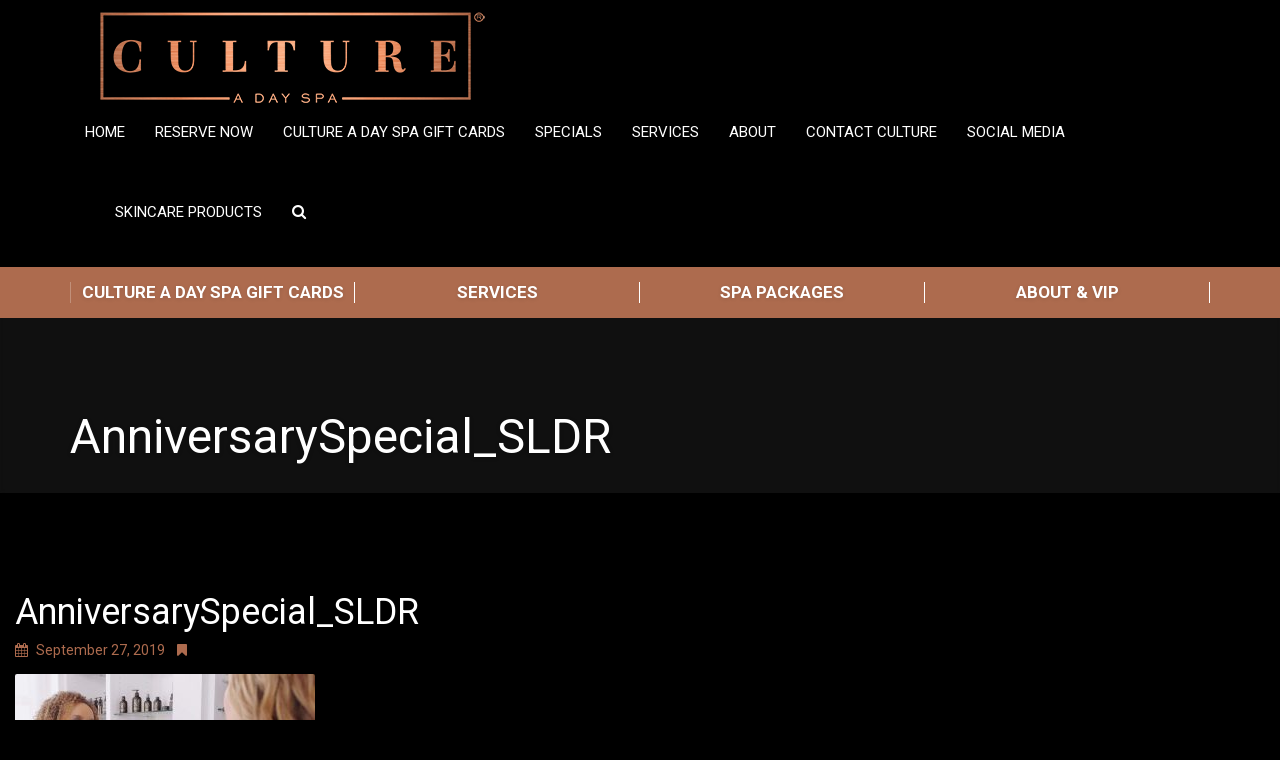

--- FILE ---
content_type: text/html; charset=UTF-8
request_url: https://cultureadayspa.com/anniversaryspecial_sldr/
body_size: 23261
content:
<!DOCTYPE html>
<html lang="en-US">
<head>
<meta charset="UTF-8" />
<meta name="apple-mobile-web-app-capable" content="yes">
<link rel="profile" href="http://gmpg.org/xfn/11" />
<link rel="pingback" href="https://cultureadayspa.com/xmlrpc.php" />
<link rel="icon" href="https://cultureadayspa.com/wp-content/uploads/2018/03/cropped-CAD_FavIcon-32x32.png" sizes="32x32" />
<link rel="icon" href="https://cultureadayspa.com/wp-content/uploads/2018/03/cropped-CAD_FavIcon-192x192.png" sizes="192x192" />
<link rel="apple-touch-icon" href="https://cultureadayspa.com/wp-content/uploads/2018/03/cropped-CAD_FavIcon-180x180.png" />
<meta name="msapplication-TileImage" content="https://cultureadayspa.com/wp-content/uploads/2018/03/cropped-CAD_FavIcon-270x270.png" />
<title>AnniversarySpecial_SLDR &#8211; Culture A Day Spa</title>
<meta name='robots' content='max-image-preview:large' />
	<style>img:is([sizes="auto" i], [sizes^="auto," i]) { contain-intrinsic-size: 3000px 1500px }</style>
	<meta name="viewport" content="width=device-width, initial-scale=1, maximum-scale=1, user-scalable=0"><script type='application/javascript'  id='pys-version-script'>console.log('PixelYourSite Free version 11.1.5');</script>
<link rel='dns-prefetch' href='//secure.gravatar.com' />
<link rel='dns-prefetch' href='//stats.wp.com' />
<link rel='dns-prefetch' href='//fonts.googleapis.com' />
<link rel='dns-prefetch' href='//v0.wordpress.com' />
<link rel='dns-prefetch' href='//www.googletagmanager.com' />
<link rel='preconnect' href='//c0.wp.com' />
<link rel="alternate" type="application/rss+xml" title="Culture A Day Spa &raquo; Feed" href="https://cultureadayspa.com/feed/" />
<link rel="alternate" type="application/rss+xml" title="Culture A Day Spa &raquo; Comments Feed" href="https://cultureadayspa.com/comments/feed/" />
<meta property="og:title" content="AnniversarySpecial_SLDR  &#8211;  Culture A Day Spa" /><meta property="og:type" content="article" /><meta property="og:image" content="https://cultureadayspa.com/wp-content/uploads/2025/10/CAD-Logo-w-registered-mark-2025-RET-LOGO-400.png" /><meta property="og:url" content="https://cultureadayspa.com/anniversaryspecial_sldr/" /><meta name="generator" content="Leisure Child 1"><script type="text/javascript">
/* <![CDATA[ */
window._wpemojiSettings = {"baseUrl":"https:\/\/s.w.org\/images\/core\/emoji\/16.0.1\/72x72\/","ext":".png","svgUrl":"https:\/\/s.w.org\/images\/core\/emoji\/16.0.1\/svg\/","svgExt":".svg","source":{"concatemoji":"https:\/\/cultureadayspa.com\/wp-includes\/js\/wp-emoji-release.min.js?ver=6.8.3"}};
/*! This file is auto-generated */
!function(s,n){var o,i,e;function c(e){try{var t={supportTests:e,timestamp:(new Date).valueOf()};sessionStorage.setItem(o,JSON.stringify(t))}catch(e){}}function p(e,t,n){e.clearRect(0,0,e.canvas.width,e.canvas.height),e.fillText(t,0,0);var t=new Uint32Array(e.getImageData(0,0,e.canvas.width,e.canvas.height).data),a=(e.clearRect(0,0,e.canvas.width,e.canvas.height),e.fillText(n,0,0),new Uint32Array(e.getImageData(0,0,e.canvas.width,e.canvas.height).data));return t.every(function(e,t){return e===a[t]})}function u(e,t){e.clearRect(0,0,e.canvas.width,e.canvas.height),e.fillText(t,0,0);for(var n=e.getImageData(16,16,1,1),a=0;a<n.data.length;a++)if(0!==n.data[a])return!1;return!0}function f(e,t,n,a){switch(t){case"flag":return n(e,"\ud83c\udff3\ufe0f\u200d\u26a7\ufe0f","\ud83c\udff3\ufe0f\u200b\u26a7\ufe0f")?!1:!n(e,"\ud83c\udde8\ud83c\uddf6","\ud83c\udde8\u200b\ud83c\uddf6")&&!n(e,"\ud83c\udff4\udb40\udc67\udb40\udc62\udb40\udc65\udb40\udc6e\udb40\udc67\udb40\udc7f","\ud83c\udff4\u200b\udb40\udc67\u200b\udb40\udc62\u200b\udb40\udc65\u200b\udb40\udc6e\u200b\udb40\udc67\u200b\udb40\udc7f");case"emoji":return!a(e,"\ud83e\udedf")}return!1}function g(e,t,n,a){var r="undefined"!=typeof WorkerGlobalScope&&self instanceof WorkerGlobalScope?new OffscreenCanvas(300,150):s.createElement("canvas"),o=r.getContext("2d",{willReadFrequently:!0}),i=(o.textBaseline="top",o.font="600 32px Arial",{});return e.forEach(function(e){i[e]=t(o,e,n,a)}),i}function t(e){var t=s.createElement("script");t.src=e,t.defer=!0,s.head.appendChild(t)}"undefined"!=typeof Promise&&(o="wpEmojiSettingsSupports",i=["flag","emoji"],n.supports={everything:!0,everythingExceptFlag:!0},e=new Promise(function(e){s.addEventListener("DOMContentLoaded",e,{once:!0})}),new Promise(function(t){var n=function(){try{var e=JSON.parse(sessionStorage.getItem(o));if("object"==typeof e&&"number"==typeof e.timestamp&&(new Date).valueOf()<e.timestamp+604800&&"object"==typeof e.supportTests)return e.supportTests}catch(e){}return null}();if(!n){if("undefined"!=typeof Worker&&"undefined"!=typeof OffscreenCanvas&&"undefined"!=typeof URL&&URL.createObjectURL&&"undefined"!=typeof Blob)try{var e="postMessage("+g.toString()+"("+[JSON.stringify(i),f.toString(),p.toString(),u.toString()].join(",")+"));",a=new Blob([e],{type:"text/javascript"}),r=new Worker(URL.createObjectURL(a),{name:"wpTestEmojiSupports"});return void(r.onmessage=function(e){c(n=e.data),r.terminate(),t(n)})}catch(e){}c(n=g(i,f,p,u))}t(n)}).then(function(e){for(var t in e)n.supports[t]=e[t],n.supports.everything=n.supports.everything&&n.supports[t],"flag"!==t&&(n.supports.everythingExceptFlag=n.supports.everythingExceptFlag&&n.supports[t]);n.supports.everythingExceptFlag=n.supports.everythingExceptFlag&&!n.supports.flag,n.DOMReady=!1,n.readyCallback=function(){n.DOMReady=!0}}).then(function(){return e}).then(function(){var e;n.supports.everything||(n.readyCallback(),(e=n.source||{}).concatemoji?t(e.concatemoji):e.wpemoji&&e.twemoji&&(t(e.twemoji),t(e.wpemoji)))}))}((window,document),window._wpemojiSettings);
/* ]]> */
</script>
<link rel='stylesheet' id='vc_extensions_cqbundle_adminicon-css' href='https://cultureadayspa.com/wp-content/plugins/vc-extensions-bundle/css/admin_icon.css?ver=6.8.3' type='text/css' media='all' />
<link rel='stylesheet' id='sbr_styles-css' href='https://cultureadayspa.com/wp-content/plugins/reviews-feed-pro/assets/css/sbr-styles.min.css?ver=2.3.0' type='text/css' media='all' />
<style id='wp-emoji-styles-inline-css' type='text/css'>

	img.wp-smiley, img.emoji {
		display: inline !important;
		border: none !important;
		box-shadow: none !important;
		height: 1em !important;
		width: 1em !important;
		margin: 0 0.07em !important;
		vertical-align: -0.1em !important;
		background: none !important;
		padding: 0 !important;
	}
</style>
<link rel='stylesheet' id='wp-block-library-css' href='https://c0.wp.com/c/6.8.3/wp-includes/css/dist/block-library/style.min.css' type='text/css' media='all' />
<style id='classic-theme-styles-inline-css' type='text/css'>
/*! This file is auto-generated */
.wp-block-button__link{color:#fff;background-color:#32373c;border-radius:9999px;box-shadow:none;text-decoration:none;padding:calc(.667em + 2px) calc(1.333em + 2px);font-size:1.125em}.wp-block-file__button{background:#32373c;color:#fff;text-decoration:none}
</style>
<link rel='stylesheet' id='mediaelement-css' href='https://c0.wp.com/c/6.8.3/wp-includes/js/mediaelement/mediaelementplayer-legacy.min.css' type='text/css' media='all' />
<link rel='stylesheet' id='wp-mediaelement-css' href='https://c0.wp.com/c/6.8.3/wp-includes/js/mediaelement/wp-mediaelement.min.css' type='text/css' media='all' />
<style id='jetpack-sharing-buttons-style-inline-css' type='text/css'>
.jetpack-sharing-buttons__services-list{display:flex;flex-direction:row;flex-wrap:wrap;gap:0;list-style-type:none;margin:5px;padding:0}.jetpack-sharing-buttons__services-list.has-small-icon-size{font-size:12px}.jetpack-sharing-buttons__services-list.has-normal-icon-size{font-size:16px}.jetpack-sharing-buttons__services-list.has-large-icon-size{font-size:24px}.jetpack-sharing-buttons__services-list.has-huge-icon-size{font-size:36px}@media print{.jetpack-sharing-buttons__services-list{display:none!important}}.editor-styles-wrapper .wp-block-jetpack-sharing-buttons{gap:0;padding-inline-start:0}ul.jetpack-sharing-buttons__services-list.has-background{padding:1.25em 2.375em}
</style>
<style id='global-styles-inline-css' type='text/css'>
:root{--wp--preset--aspect-ratio--square: 1;--wp--preset--aspect-ratio--4-3: 4/3;--wp--preset--aspect-ratio--3-4: 3/4;--wp--preset--aspect-ratio--3-2: 3/2;--wp--preset--aspect-ratio--2-3: 2/3;--wp--preset--aspect-ratio--16-9: 16/9;--wp--preset--aspect-ratio--9-16: 9/16;--wp--preset--color--black: #000000;--wp--preset--color--cyan-bluish-gray: #abb8c3;--wp--preset--color--white: #ffffff;--wp--preset--color--pale-pink: #f78da7;--wp--preset--color--vivid-red: #cf2e2e;--wp--preset--color--luminous-vivid-orange: #ff6900;--wp--preset--color--luminous-vivid-amber: #fcb900;--wp--preset--color--light-green-cyan: #7bdcb5;--wp--preset--color--vivid-green-cyan: #00d084;--wp--preset--color--pale-cyan-blue: #8ed1fc;--wp--preset--color--vivid-cyan-blue: #0693e3;--wp--preset--color--vivid-purple: #9b51e0;--wp--preset--gradient--vivid-cyan-blue-to-vivid-purple: linear-gradient(135deg,rgba(6,147,227,1) 0%,rgb(155,81,224) 100%);--wp--preset--gradient--light-green-cyan-to-vivid-green-cyan: linear-gradient(135deg,rgb(122,220,180) 0%,rgb(0,208,130) 100%);--wp--preset--gradient--luminous-vivid-amber-to-luminous-vivid-orange: linear-gradient(135deg,rgba(252,185,0,1) 0%,rgba(255,105,0,1) 100%);--wp--preset--gradient--luminous-vivid-orange-to-vivid-red: linear-gradient(135deg,rgba(255,105,0,1) 0%,rgb(207,46,46) 100%);--wp--preset--gradient--very-light-gray-to-cyan-bluish-gray: linear-gradient(135deg,rgb(238,238,238) 0%,rgb(169,184,195) 100%);--wp--preset--gradient--cool-to-warm-spectrum: linear-gradient(135deg,rgb(74,234,220) 0%,rgb(151,120,209) 20%,rgb(207,42,186) 40%,rgb(238,44,130) 60%,rgb(251,105,98) 80%,rgb(254,248,76) 100%);--wp--preset--gradient--blush-light-purple: linear-gradient(135deg,rgb(255,206,236) 0%,rgb(152,150,240) 100%);--wp--preset--gradient--blush-bordeaux: linear-gradient(135deg,rgb(254,205,165) 0%,rgb(254,45,45) 50%,rgb(107,0,62) 100%);--wp--preset--gradient--luminous-dusk: linear-gradient(135deg,rgb(255,203,112) 0%,rgb(199,81,192) 50%,rgb(65,88,208) 100%);--wp--preset--gradient--pale-ocean: linear-gradient(135deg,rgb(255,245,203) 0%,rgb(182,227,212) 50%,rgb(51,167,181) 100%);--wp--preset--gradient--electric-grass: linear-gradient(135deg,rgb(202,248,128) 0%,rgb(113,206,126) 100%);--wp--preset--gradient--midnight: linear-gradient(135deg,rgb(2,3,129) 0%,rgb(40,116,252) 100%);--wp--preset--font-size--small: 13px;--wp--preset--font-size--medium: 20px;--wp--preset--font-size--large: 36px;--wp--preset--font-size--x-large: 42px;--wp--preset--spacing--20: 0.44rem;--wp--preset--spacing--30: 0.67rem;--wp--preset--spacing--40: 1rem;--wp--preset--spacing--50: 1.5rem;--wp--preset--spacing--60: 2.25rem;--wp--preset--spacing--70: 3.38rem;--wp--preset--spacing--80: 5.06rem;--wp--preset--shadow--natural: 6px 6px 9px rgba(0, 0, 0, 0.2);--wp--preset--shadow--deep: 12px 12px 50px rgba(0, 0, 0, 0.4);--wp--preset--shadow--sharp: 6px 6px 0px rgba(0, 0, 0, 0.2);--wp--preset--shadow--outlined: 6px 6px 0px -3px rgba(255, 255, 255, 1), 6px 6px rgba(0, 0, 0, 1);--wp--preset--shadow--crisp: 6px 6px 0px rgba(0, 0, 0, 1);}:where(.is-layout-flex){gap: 0.5em;}:where(.is-layout-grid){gap: 0.5em;}body .is-layout-flex{display: flex;}.is-layout-flex{flex-wrap: wrap;align-items: center;}.is-layout-flex > :is(*, div){margin: 0;}body .is-layout-grid{display: grid;}.is-layout-grid > :is(*, div){margin: 0;}:where(.wp-block-columns.is-layout-flex){gap: 2em;}:where(.wp-block-columns.is-layout-grid){gap: 2em;}:where(.wp-block-post-template.is-layout-flex){gap: 1.25em;}:where(.wp-block-post-template.is-layout-grid){gap: 1.25em;}.has-black-color{color: var(--wp--preset--color--black) !important;}.has-cyan-bluish-gray-color{color: var(--wp--preset--color--cyan-bluish-gray) !important;}.has-white-color{color: var(--wp--preset--color--white) !important;}.has-pale-pink-color{color: var(--wp--preset--color--pale-pink) !important;}.has-vivid-red-color{color: var(--wp--preset--color--vivid-red) !important;}.has-luminous-vivid-orange-color{color: var(--wp--preset--color--luminous-vivid-orange) !important;}.has-luminous-vivid-amber-color{color: var(--wp--preset--color--luminous-vivid-amber) !important;}.has-light-green-cyan-color{color: var(--wp--preset--color--light-green-cyan) !important;}.has-vivid-green-cyan-color{color: var(--wp--preset--color--vivid-green-cyan) !important;}.has-pale-cyan-blue-color{color: var(--wp--preset--color--pale-cyan-blue) !important;}.has-vivid-cyan-blue-color{color: var(--wp--preset--color--vivid-cyan-blue) !important;}.has-vivid-purple-color{color: var(--wp--preset--color--vivid-purple) !important;}.has-black-background-color{background-color: var(--wp--preset--color--black) !important;}.has-cyan-bluish-gray-background-color{background-color: var(--wp--preset--color--cyan-bluish-gray) !important;}.has-white-background-color{background-color: var(--wp--preset--color--white) !important;}.has-pale-pink-background-color{background-color: var(--wp--preset--color--pale-pink) !important;}.has-vivid-red-background-color{background-color: var(--wp--preset--color--vivid-red) !important;}.has-luminous-vivid-orange-background-color{background-color: var(--wp--preset--color--luminous-vivid-orange) !important;}.has-luminous-vivid-amber-background-color{background-color: var(--wp--preset--color--luminous-vivid-amber) !important;}.has-light-green-cyan-background-color{background-color: var(--wp--preset--color--light-green-cyan) !important;}.has-vivid-green-cyan-background-color{background-color: var(--wp--preset--color--vivid-green-cyan) !important;}.has-pale-cyan-blue-background-color{background-color: var(--wp--preset--color--pale-cyan-blue) !important;}.has-vivid-cyan-blue-background-color{background-color: var(--wp--preset--color--vivid-cyan-blue) !important;}.has-vivid-purple-background-color{background-color: var(--wp--preset--color--vivid-purple) !important;}.has-black-border-color{border-color: var(--wp--preset--color--black) !important;}.has-cyan-bluish-gray-border-color{border-color: var(--wp--preset--color--cyan-bluish-gray) !important;}.has-white-border-color{border-color: var(--wp--preset--color--white) !important;}.has-pale-pink-border-color{border-color: var(--wp--preset--color--pale-pink) !important;}.has-vivid-red-border-color{border-color: var(--wp--preset--color--vivid-red) !important;}.has-luminous-vivid-orange-border-color{border-color: var(--wp--preset--color--luminous-vivid-orange) !important;}.has-luminous-vivid-amber-border-color{border-color: var(--wp--preset--color--luminous-vivid-amber) !important;}.has-light-green-cyan-border-color{border-color: var(--wp--preset--color--light-green-cyan) !important;}.has-vivid-green-cyan-border-color{border-color: var(--wp--preset--color--vivid-green-cyan) !important;}.has-pale-cyan-blue-border-color{border-color: var(--wp--preset--color--pale-cyan-blue) !important;}.has-vivid-cyan-blue-border-color{border-color: var(--wp--preset--color--vivid-cyan-blue) !important;}.has-vivid-purple-border-color{border-color: var(--wp--preset--color--vivid-purple) !important;}.has-vivid-cyan-blue-to-vivid-purple-gradient-background{background: var(--wp--preset--gradient--vivid-cyan-blue-to-vivid-purple) !important;}.has-light-green-cyan-to-vivid-green-cyan-gradient-background{background: var(--wp--preset--gradient--light-green-cyan-to-vivid-green-cyan) !important;}.has-luminous-vivid-amber-to-luminous-vivid-orange-gradient-background{background: var(--wp--preset--gradient--luminous-vivid-amber-to-luminous-vivid-orange) !important;}.has-luminous-vivid-orange-to-vivid-red-gradient-background{background: var(--wp--preset--gradient--luminous-vivid-orange-to-vivid-red) !important;}.has-very-light-gray-to-cyan-bluish-gray-gradient-background{background: var(--wp--preset--gradient--very-light-gray-to-cyan-bluish-gray) !important;}.has-cool-to-warm-spectrum-gradient-background{background: var(--wp--preset--gradient--cool-to-warm-spectrum) !important;}.has-blush-light-purple-gradient-background{background: var(--wp--preset--gradient--blush-light-purple) !important;}.has-blush-bordeaux-gradient-background{background: var(--wp--preset--gradient--blush-bordeaux) !important;}.has-luminous-dusk-gradient-background{background: var(--wp--preset--gradient--luminous-dusk) !important;}.has-pale-ocean-gradient-background{background: var(--wp--preset--gradient--pale-ocean) !important;}.has-electric-grass-gradient-background{background: var(--wp--preset--gradient--electric-grass) !important;}.has-midnight-gradient-background{background: var(--wp--preset--gradient--midnight) !important;}.has-small-font-size{font-size: var(--wp--preset--font-size--small) !important;}.has-medium-font-size{font-size: var(--wp--preset--font-size--medium) !important;}.has-large-font-size{font-size: var(--wp--preset--font-size--large) !important;}.has-x-large-font-size{font-size: var(--wp--preset--font-size--x-large) !important;}
:where(.wp-block-post-template.is-layout-flex){gap: 1.25em;}:where(.wp-block-post-template.is-layout-grid){gap: 1.25em;}
:where(.wp-block-columns.is-layout-flex){gap: 2em;}:where(.wp-block-columns.is-layout-grid){gap: 2em;}
:root :where(.wp-block-pullquote){font-size: 1.5em;line-height: 1.6;}
</style>
<link rel='stylesheet' id='xtender-style-css' href='https://cultureadayspa.com/wp-content/plugins/xtender/assets/front/css/xtender.css?ver=1.3.1' type='text/css' media='all' />
<link rel='stylesheet' id='bootstrap-css' href='https://cultureadayspa.com/wp-content/themes/leisure/css/bootstrap.min.css' type='text/css' media='all' />
<link rel='stylesheet' id='fontawesome-css' href='https://cultureadayspa.com/wp-content/themes/leisure/css/font-awesome.min.css' type='text/css' media='all' />
<link rel='stylesheet' id='owl-carousel-css' href='https://cultureadayspa.com/wp-content/plugins/xtender/assets/vendor/owl-carousel/owl.carousel.min.css?ver=1703899556' type='text/css' media='all' />
<link rel='stylesheet' id='formstone-wallpaper-css' href='https://cultureadayspa.com/wp-content/themes/leisure/css/background.css' type='text/css' media='all' />
<link rel='stylesheet' id='formstone-boxer-css' href='https://cultureadayspa.com/wp-content/themes/leisure/css/formstone/lightbox.css' type='text/css' media='all' />
<link rel='stylesheet' id='leisure-style-css' href='https://cultureadayspa.com/wp-content/themes/leisure-child/style.css?ver=2.0' type='text/css' media='all' />
<style id='leisure-style-inline-css' type='text/css'>
 body,p,li,#footer{font-family:'Roboto';font-weight:normal;font-style:normal;text-transform:none;font-size:1.4rem}h1,.h1,.page-title,.pricing-row h3{font-family:'Roboto';font-weight:normal;font-style:normal;text-transform:none;font-size:3.6rem}h2,.h2,#logo{font-family:'Roboto';font-weight:normal;font-style:normal;text-transform:none;font-size:3rem}h3,.h3{font-family:'Roboto';font-weight:normal;font-style:normal;text-transform:none;font-size:2.4rem}h4,.h4,.panel-title,.nav-tabs > li > a{font-family:'Roboto';font-weight:normal;font-style:normal;text-transform:none;font-size:1.8rem}h5,.h5{font-family:'Roboto';font-weight:normal;font-style:normal;text-transform:none;font-size:1.6rem}h6 .h6{font-family:'Roboto';font-weight:normal;font-style:normal;text-transform:none;font-size:1.6rem}blockquote,blockquote p,.pullquote{font-family:'Roboto';font-weight:normal;font-style:normal;text-transform:none;font-size:1.8rem}blockquote cite{font-size:1.4rem}#main-nav ul.menu > .menu-item > a,#main-nav div.menu > ul > li[class*=page-item] > a{font-family:'Roboto';font-weight:normal;font-style:normal;text-transform:uppercase;font-size:1.5rem}#secondary-nav .menu-item > a,#secondary-nav .menu-item .nav_desc{font-family:'Roboto';font-weight:700;text-transform:uppercase;font-size:1.7rem}#footer .widget-title,.services-carousel p,.meta,.isotope p{font-size:1.4rem}.absolute-header,.absolute-header span,.absolute-header em{font-family:'Roboto';font-weight:700;text-transform:uppercase;font-size:1.2rem}.dropcap{font-family:'Roboto'}#footer,#footer p,#footer li{font-size:1.2rem}.input-sm,.btn-sm{font-size:1.2rem}.input-lg,.btn-lg{font-size:1.6rem}.ninja-forms-form .ninja-forms-all-fields-wrap .field-wrap{font-size:1.4rem}input[type=text],input[type=search],input[type=password],input[type=email],input[type=number],input[type=url],input[type=date],input[type=tel],select,textarea,.form-control,input[type=submit],input[type=submit]:hover,input[type=button],input[type=button]:hover,.btn{font-family:'Roboto';font-size:1.7rem}button.vc_general{font-family:'Roboto'}
 html,body{background-color:rgba(0,0,0,1)}#footer{background-color:rgba(10,10,10,1)}#header{background-color:rgba(20,20,20,0.8)}#header{box-shadow:inset 0px -1px 3px rgba(20,20,20,0.15)}#footer{box-shadow:inset 0px 1px 3px -1px rgba(255,255,255,0.25)}#content{background-color:rgba(255,255,255,1)}::selection{background:rgba(173,107,78,0.9)}::-moz-selection{background:rgba(173,107,78,0.9)}input[type=submit],input[type=submit]:hover,input[type=button],input[type=button]:hover{background-color:rgba(173,107,78,1)}select,.chosen-single{background-image:url([data-uri]) !important}.widget_search .search-field,input[type=text]#s,.chosen-search > input[type=text],#bbp_search{background-image:url([data-uri])}
 html,body{color:rgba(255,255,255,1)}table th{color:rgba(173,107,78,1)}#site{color:rgba(255,255,255,1)}a{color:rgba(173,107,78,1)}a:hover,.btn:hover{color:rgba(255,255,255,1)}::selection{color:rgba(255,255,255,1)}::-moz-selection{color:rgba(255,255,255,1)}input[type=submit],input[type=submit]:not(.btn-link):hover,input[type=button],input[type=button]:not(.btn-link):hover{border-color:rgba(173,107,78,1);color:rgba(255,255,255,1)}input[type=text],input[type=search],input[type=password],input[type=email],input[type=number],input[type=url],input[type=date],input[type=tel],select,textarea,.form-control{border-color:rgba(255,255,255,0.25);background-color:rgba(255,255,255,1);color:rgba(255,255,255,1)}input[type=text]:focus,input[type=search]:focus,input[type=password]:focus,input[type=email]:focus,input[type=number]:focus,input[type=url]:focus,input[type=date]:focus,input[type=tel]:focus,select:focus,textarea:focus{border-color:rgba(255,255,255,0.65)}code{color:rgba(173,107,78,1)}kbd{color:rgba(0,0,0,1)}pre{color:rgba(255,255,255,1);border-color:rgba(255,255,255,0.25)}.modal-backdrop{background:rgba(255,255,255,100)}.form-group[data-required]::before,div[data-required]::before{color:rgba(173,107,78,1)}.widget_archive li,.widget_pages li,.widget_categories li,.sidebar-widget li{border-color:rgba(255,255,255,0.25)}.owl-theme .owl-controls .owl-nav [class*=owl-]:hover{color:rgba(173,107,78,1)}.owl-theme .owl-controls .owl-nav [class*=owl-]{color:rgba(173,107,78,1)}.owl-theme .owl-dots .owl-dot.active span,.owl-theme .owl-dots .owl-dot:hover span,.owl-theme .owl-controls .owl-nav .owl-next:after,.owl-theme .owl-controls .owl-nav .owl-prev:before,.owl-theme .owl-dots.active .owl-dot span{color:rgba(173,107,78,1)}.owl-theme .owl-dots .owl-dot.active span,.owl-theme .owl-dots .owl-dot:hover span{border-color:rgba(173,107,78,1)}.owl-theme .owl-dots .owl-dot span{border-color:rgba(255,255,255,0.25)}#content .vc_toggle_title.vc_toggle_title h4{color:rgba(173,107,78,1)}#content .vc_toggle.vc_toggle .wpb_toggle_title_active h4{color:rgba(173,107,78,1)}.services-carousel .item-content{border-color:rgba(255,255,255,0.1)}#goog-wm-qt{border-color:rgba(255,255,255,0.25);color:rgba(255,255,255,1)}#goog-wm-sb{border-color:rgba(173,107,78,1);color:rgba(255,255,255,1)}.fa-boxed{color:rgba(255,255,255,1)}.meta .fa{color:rgba(173,107,78,1)}.about-author{background-color:rgba(255,255,255,0.05)}.pullquote.pull-left{border-right:3px solid rgba(255,255,255,0.25)}.pullquote.pull-right{border-left:3px solid rgba(255,255,255,0.25)}.isotope .item-content{background-color:rgba(255,255,255,0.05);border-color:rgba(255,255,255,0.1)}.pagination .nav-links .page-numbers{background-color:rgba(255,255,255,0.1);color:rgba(255,255,255,1)}.pagination .nav-links .page-numbers:hover{background-color:rgba(0,0,0,1);color:rgba(255,255,255,1)}.pagination .nav-links .current,.pagination .nav-links .current:hover,.pagination .nav-links .current:focus{background-color:rgba(173,107,78,1);border-color:rgba(173,107,78,1);color:rgba(0,0,0,1)}.post-navigation{border-top:1px solid rgba(255,255,255,0.1);border-bottom:1px solid rgba(255,255,255,0.1)}.post-navigation .nav-previous{border-right:1px solid rgba(255,255,255,0.1)}.post-navigation .nav-previous::before,.post-navigation .nav-next::after{color:rgba(173,107,78,1)}code{background-color:rgba(173,107,78,0.1)}kbd{background-color:rgba(255,255,255,1)}pre{background-color:rgba(255,255,255,0.1)}#content .vc_toggle.vc_toggle h4{background-color:rgba(255,255,255,0.1)}.services-carousel .item:hover .item-content,.pricing-table .content-column,.vc_toggle_content{background-color:rgba(255,255,255,0.1)}.owl-theme .owl-dots .owl-dot.active span,.owl-theme .owl-dots .owl-dot:hover span{background:rgba(173,107,78,1)}.list-services a:hover{background-color:rgba(255,255,255,0.05)}#goog-wm-sb{background-color:rgba(173,107,78,1)}.fa-boxed{background-color:rgba(173,107,78,0.85)}.hi-boxed{background-color:rgba(255,255,255,0.05)}h1,.h1,.color-h1{color:rgba(255,255,255,1)}h2,.h2,.color-h2{color:rgba(255,255,255,1)}h3,.h3,.color-h3{color:rgba(255,255,255,1)}h4,.h4{color:rgba(255,255,255,1)}h5,.h5{color:rgba(173,107,78,1)}h6,.h6{color:rgba(255,255,255,1)}blockquote p,.pullquote,.sidebar-widget h5{color:rgba(255,255,255,1)}.dropcap{color:rgba(173,107,78,1)}h5:not(.widget-title),blockquote{color:rgba(173,107,78,1)}#content h1[style*='center']::after,#content h2[style*='center']::after,#content h3[style*='center']::after,#content h4[style*='center']::after,#content h5[style*='center']::after,#content h6[style*='center']::after,#content h1.text-center::after,#content h2.text-center::after,#content h3.text-center::after,#content h4.text-center::after,#content h5.text-center::after,#content h6.text-center::after{border-bottom-color:rgba(173,107,78,1)}.header-row{background-color:rgba(20,20,20,0.8);color:rgba(255,255,255,0.75)}.absolute-header a{color:rgba(255,255,255,0.75)}#main-nav{background-color:rgba(0,0,0,1);color:rgba(255,255,255,1)}#search-form{background-color:rgba(0,0,0,0.95)}#search-form .search-field,#search-form .close-search,#search-form-inline .search-field,#custom-search-form{color:rgba(173,107,78,1)}#search-form .search-field{background-color:rgba(0,0,0,1);color:rgba(255,255,255,1)}#search-form-inline{border-top:1px solid rgba(255,255,255,0.1)}#main-nav .sub-menu,#main-nav .children{background-color:rgba(0,0,0,0.975);color:rgba(173,107,78,1);border-color:rgba(173,107,78,1)}#main-nav .menu > .menu-item > a,#main-nav .sub-menu .menu-item > a,#main-nav .menu > .page_item > a,#main-nav .children .page_item > a{color:rgba(255,255,255,1)}#main-nav .menu > .menu-item:hover:not(.current-menu-item):not(.current-menu-ancestor):not(.current_page_parent):not(.current_page_item) > a{color:rgba(255,255,255,0.5)}#main-nav .sub-menu .menu-item:hover > a,#main-nav .children .page_item:hover > a{color:rgba(255,255,255,1);background:rgba(255,255,255,0.1)}#main-nav .menu > .current-menu-item > a,#main-nav .menu > .current-menu-ancestor > a,#main-nav .menu > .current_page_parent > a,#main-nav div.menu > ul > .current_page_item > a,#main-nav div.menu > ul > .current_page_parent > a,#main-nav div.menu > ul > .current_page_ancestor > a{color:rgba(173,107,78,1)}@media (max-width:767px){#main-nav ul.menu,#main-nav div.menu > ul{background-color:rgba(0,0,0,1)}#main-nav ul.menu > .menu-item > a,#main-nav .sub-menu .menu-item > a,#main-nav .sub-menu > .menu-item > a::before,#main-nav .sub-menu .sub-menu > .menu-item > a::before,#main-nav div.menu > ul > .page_item > a{border-color:rgba(255,255,255,0.1)}}#secondary-nav .sub-menu{background-color:rgba(255,255,255,1)}#secondary-nav .menu > .menu-item > a{color:rgba(255,255,255,1);border-color:rgba(255,255,255,0.25)}#secondary-nav .menu > .menu-item:hover > a{color:rgba(255,255,255,0.65)}@media (max-width:767px){#secondary-nav .menu{background:rgba(255,255,255,1)}#secondary-nav .menu > .menu-item{border-color:rgba(255,255,255,0.25)}#secondary-nav .menu > .menu-item > a,#secondary-nav .menu > .menu-item > a em{color:rgba(173,107,78,1) !important}}.sticky-wrapper #main-nav.stuck{background-color:rgba(0,0,0,0.97)}nav#main-nav,nav#secondary-nav{border-color:rgba(255,255,255,0.25)}#footer,#footer abbr{color:rgba(113,113,113,1)}#footer a{color:rgba(113,113,113,1)}#footer a:hover{color:rgba(113,113,113,0.5)}#footer .widget-title{color:rgba(255,255,255,1)}#main-footer + #absolute-footer .widget{border-top:1px solid rgba(255,255,255,0.1)}.color-primary{color:rgba(173,107,78,1)}.color-bg{color:rgba(0,0,0,1)}.color-text{color:rgba(255,255,255,1)}.form-control{border-color:rgba(255,255,255,0.25);color:rgba(255,255,255,1)}.form-control:focus{border-color:rgba(255,255,255,0.65)}.btn.btn-default{color:rgba(173,107,78,1);border-color:rgba(173,107,78,0.1);background-color:rgba(173,107,78,0.1)}.btn.btn-default:hover{color:rgba(173,107,78,1);border-color:rgba(173,107,78,0.25);background-color:rgba(173,107,78,0.15)}.btn.btn-link{color:rgba(173,107,78,1)}.btn.btn-link::before{color:rgba(173,107,78,1)}.btn.btn-link:hover{color:rgba(255,255,255,1)}.btn.btn-link:hover::before{color:rgb(153,87,58)}.btn.btn-primary{background-color:rgba(173,107,78,1);border-color:rgba(173,107,78,1);color:rgba(255,255,255,1)}.btn.btn-primary:hover{background-color:rgb(153,87,58);border-color:rgb(153,87,58);color:rgba(255,255,255,1)}.list-bullet li::before,.list-square li::before,.list-center li::before,.list-center li::after{color:rgba(173,107,78,1)}.list-center li::before,.list-center li::after{color:rgba(173,107,78,1)}.list-pointer li::before{border-color:transparent transparent transparent rgba(173,107,78,1)}.list-services li,.panel.panel-default,.list-underline{border-color:rgba(255,255,255,0.25)}.nav-tabs{border-color:rgba(173,107,78,1)}.nav-tabs>li.active>a,.nav-tabs>li.active>a:hover,.nav-tabs>li.active>a:focus{background-color:rgba(173,107,78,1);border-color:rgba(173,107,78,1);color:rgba(255,255,255,1)}.nav>li>a:hover,.nav>li>a:focus{background-color:rgba(255,255,255,0.1)}.panel-default > .panel-heading .accordion-toggle.collapsed{background-color:rgba(255,255,255,0.1)}.panel-default > .panel-heading .accordion-toggle{color:rgba(173,107,78,1)}.modal{background:rgba(0,0,0,0.975)}.modal .close{color:rgba(173,107,78,1)}.modal .close:hover{color:rgba(173,107,78,1)}.table>thead>tr>th,.table>tbody>tr>th,.table>tfoot>tr>th,.table>thead>tr>td,.table>tbody>tr>td,.table>tfoot>tr>td{border-top-color:rgba(255,255,255,0.1)}.table-hover>tbody>tr:hover>td,.table-hover>tbody>tr:hover>th,.table-striped>tbody>tr:nth-child(odd)>td,.table-striped>tbody>tr:nth-child(odd)>th{background-color:rgba(255,255,255,0.05)}.table>thead>tr>th{border-bottom-color:rgba(173,107,78,1)}.well{background-color:rgba(255,255,255,0.05);border-color:rgba(255,255,255,0.1)}.entry{border-color:rgba(255,255,255,0.25)}.entry-meta,.entry-meta a,.entry h1 > small,.entry h2 > small,.entry h3 > small,.entry.quote blockquote > small{color:rgba(173,107,78,1)}.entry.format-quote{background-color:rgba(255,255,255,0.1)}#wp-calendar thead th,#wp-calendar tbody td{border-color:rgba(255,255,255,0.1)}#wp-calendar thead th{background-color:rgba(255,255,255,0.05)}#wp-calendar caption{background-color:rgba(173,107,78,1);border-color:rgba(173,107,78,1);color:rgba(0,0,0,1)}.entry.sticky,.wp-caption-text{color:rgba(255,255,255,1);background:rgba(255,255,255,0.1)}.comment-reply-link::before,#comments .bypostauthor h2{color:rgba(173,107,78,1)}#comments .child-comments{border-left:1px solid rgba(255,255,255,0.25)}#comments h2{border-bottom:1px solid rgba(255,255,255,0.25)}#map-description .col-lg-4 > div{background-color:rgba(0,0,0,1);color:rgba(255,255,255,1)}.white-box{background-color:rgba(0,0,0,0.85)}.person-mini img,.person-large img{border-color:rgba(255,255,255,0.25)}.amenities.full{border-bottom-color:rgba(255,255,255,0.15)}.amenities.full .col-xs-6{border-right-color:rgba(255,255,255,0.15)}.amenities.full .col-xs-6::after{border-top-color:rgba(255,255,255,0.15)}.fs-lightbox-overlay,.fs-lightbox,.fs-lightbox-meta{background:rgba(0,0,0,1);color:rgba(255,255,255,1)}.isotope-filter .selected a{color:rgba(173,107,78,1)}.stars-rating input + span::after{color:rgba(255,255,255,0.55)}.stars-rating label[class^='stars-']:hover{background-color:rgba(255,255,255,0.05)}.stars-rating input:checked + span::after{color:rgba(173,107,78,1)}.stars-rating{border-bottom-color:rgba(255,255,255,0.1)}.stars-rating::after{color:rgba(173,107,78,1)}.review-content{border-top-color:rgba(255,255,255,0.1)}.room-listing-row{border-bottom-color:rgba(255,255,255,0.1)}.overlay-primary-50 .overlay{background-color:rgba(173,107,78,0.5)}.overlay-primary-60 .overlay{background-color:rgba(173,107,78,0.6)}.overlay-primary-70 .overlay{background-color:rgba(173,107,78,0.7)}.overlay-primary-80 .overlay{background-color:rgba(173,107,78,0.8)}.overlay-primary-90 .overlay{background-color:rgba(173,107,78,0.9)}.overlay-bg-50 .overlay{background-color:rgba(0,0,0,0.5)}.overlay-bg-60 .overlay{background-color:rgba(0,0,0,0.6)}.overlay-bg-70 .overlay{background-color:rgba(0,0,0,0.7)}.overlay-bg-80 .overlay{background-color:rgba(0,0,0,0.8)}.overlay-bg-90 .overlay{background-color:rgba(0,0,0,0.9)}.overlay-text-50 .overlay{background-color:rgba(0,0,0,0.5)}.overlay-text-60 .overlay{background-color:rgba(0,0,0,0.6)}.overlay-text-70 .overlay{background-color:rgba(0,0,0,0.7)}.overlay-text-80 .overlay{background-color:rgba(0,0,0,0.8)}.overlay-text-90 .overlay{background-color:rgba(0,0,0,0.9)}
 @media (min-width:992px){.layout-content-size-custom #content .main-wrapper{padding:0 0px}}@media (min-width:1200px){.layout-content-size-custom #content .main-wrapper{padding:0 0px}}#main-nav ul.menu > .menu-item > a,#main-nav div.menu > ul > .page_item > a,#logo{height:80px;line-height:80px}#main-nav ul.menu > .current-menu-item > a,#main-nav ul.menu > .current-menu-ancestor > a,#main-nav ul.menu > .current_page_parent > a,#main-nav div.menu > ul > .current_page_item > a,#main-nav div.menu > ul > .current_page_parent > a,#main-nav div.menu > ul > .current_page_ancestor > a{height:80px;line-height:74px}.sticky-wrapper #main-nav.stuck ul.menu > .menu-item > a,.sticky-wrapper #main-nav.stuck div.menu > ul > .page_item > a{height:60px;line-height:60px}.sticky-wrapper #main-nav.stuck ul.menu > .current-menu-item > a,.sticky-wrapper #main-nav.stuck ul.menu > .current-menu-ancestor > a,.sticky-wrapper #main-nav.stuck ul.menu > .current_page_parent > a,.sticky-wrapper #main-nav.stuck div.menu > ul > .current_page_item > a,.sticky-wrapper #main-nav.stuck div.menu > ul > .current_page_parent > a,.sticky-wrapper #main-nav.stuck div.menu > ul > .current_page_ancestor > a{height:60px;line-height:54px}#search-form .search-field{height:80px}#search-form .close-search{line-height:80px}.sticky-wrapper #main-nav.stuck #search-form .search-field{height:60px}.stuck #search-form .close-search{line-height:60px}.stuck #logo{height:60px;line-height:60px}#main-nav ul.menu,#main-nav div.menu > ul{float:right;margin-left:0}.sticky-wrapper{min-height:80px !important}
 #page-heading .page-title,#page-heading .page-title small{text-align:left}
@media (min-width:768px) and (max-width:991px){}@media (max-width:767px){}
@font-face{font-family:&#039;otamablack&#039;;src:url(&#039;/wp-content/themes/leisure-child/Custom Fonts/tim_donaldson_-_otama_black-webfont.woff2&#039;) format(&#039;woff2&#039;),url(&#039;/wp-content/themes/leisure-child/Custom Fonts/tim_donaldson_-_otama_black-webfont.woff&#039;) format(&#039;woff&#039;),url(&#039;/wp-content/themes/leisure-child/Custom Fonts/tim_donaldson_-_otama_black-webfont.ttf&#039;) format(&#039;ttf&#039;);font-weight:normal;font-style:normal}@font-face{font-family:&#039;SweetSansExLight&#039;;src:url(&#039;/wp-content/themes/leisure-child/Custom Fonts/sweet_-_sweetsans-exlight-webfont.woff2&#039;) format(&#039;woff2&#039;),url(&#039;/wp-content/themes/leisure-child/Custom Fonts/sweet_-_sweetsans-exlight-webfont.woff&#039;) format(&#039;woff&#039;),url(&#039;/wp-content/themes/leisure-child/Custom Fonts/sweet_-_sweetsans-exlight-webfont.ttf&#039;) format(&#039;ttf&#039;);font-weight:normal;font-style:normal}.h1{font-family:&#039;otamablack&#039;,Arial,sans-serif;;src:url(&#039;/wp-content/themes/leisure-child/Custom Fonts/tim_donaldson_-_otama_black-webfont.woff2&#039;) format(&#039;woff2&#039;),url(&#039;/wp-content/themes/leisure-child/Custom Fonts/tim_donaldson_-_otama_black-webfont.woff&#039;) format(&#039;woff&#039;),url(&#039;/wp-content/themes/leisure-child/Custom Fonts/tim_donaldson_-_otama_black-webfont.ttf&#039;) format(&#039;ttf&#039;);font-weight:800;font-style:normal}.h4{font-family:&#039;otamablack&#039;,Arial,sans-serif;;src:url(&#039;/wp-content/themes/leisure-child/Custom Fonts/tim_donaldson_-_otama_black-webfont.woff2&#039;) format(&#039;woff2&#039;),url(&#039;/wp-content/themes/leisure-child/Custom Fonts/tim_donaldson_-_otama_black-webfont.woff&#039;) format(&#039;woff&#039;),url(&#039;/wp-content/themes/leisure-child/Custom Fonts/tim_donaldson_-_otama_black-webfont.ttf&#039;) format(&#039;ttf&#039;);font-weight:800;font-style:normal}.p{font-family:&#039;SweetSweetSansExLight&#039;;src:url(&#039;/wp-content/themes/leisure-child/Custom Fonts/sweet_-_sweetsans-exlight-webfont.woff2&#039;) format(&#039;woff2&#039;),url(&#039;/wp-content/themes/leisure-child/Custom Fonts/sweet_-_sweetsans-exlight-webfont.woff&#039;) format(&#039;woff&#039;),url(&#039;/wp-content/themes/leisure-child/Custom Fonts/sweet_-_sweetsans-exlight-webfont.ttf&#039;) format(&#039;ttf&#039;);font-weight:normal;font-style:normal}
</style>
<link rel='stylesheet' id='hotel-icons-css' href='https://cultureadayspa.com/wp-content/plugins/xtender/assets/front/css/hotel-icons.css?ver=1280227604' type='text/css' media='all' />
<link rel='stylesheet' id='leisure-style-parent-css' href='https://cultureadayspa.com/wp-content/themes/leisure/style.css?ver=6.8.3' type='text/css' media='all' />
<link rel='stylesheet' id='pattern-bolt-css' href='https://cultureadayspa.com/wp-content/themes/leisure/css/patternbolt.css' type='text/css' media='all' />
<link rel='stylesheet' id='curly-google-fonts-css' href='//fonts.googleapis.com/css?family=Roboto%3A400%2C700%7CDomine%3A400&#038;subset=latin&#038;ver=6.8.3' type='text/css' media='all' />
<link rel='stylesheet' id='mpc-massive-style-css' href='https://cultureadayspa.com/wp-content/plugins/mpc-massive/assets/css/mpc-styles.css?ver=2.4.8' type='text/css' media='all' />
<link rel='stylesheet' id='fp_frontend_css-css' href='https://cultureadayspa.com/wp-content/plugins/fontpress/custom_files/frontend.css?ver=6.8.3' type='text/css' media='all' />
<script type="text/javascript" id="uet-tag-script-js-extra">
/* <![CDATA[ */
var uet_tag_data = {"uet_tag_id":"343132147","enableAutoSpaTracking":"false"};
/* ]]> */
</script>
<script type="text/javascript" src="https://cultureadayspa.com/wp-content/plugins/microsoft-advertising-universal-event-tracking-uet/js/uet-tag.js?ver=1.0.0" id="uet-tag-script-js"></script>
<script type="text/javascript" id="jquery-core-js-extra">
/* <![CDATA[ */
var pysFacebookRest = {"restApiUrl":"https:\/\/cultureadayspa.com\/wp-json\/pys-facebook\/v1\/event","debug":""};
/* ]]> */
</script>
<script type="text/javascript" src="https://c0.wp.com/c/6.8.3/wp-includes/js/jquery/jquery.min.js" id="jquery-core-js"></script>
<script type="text/javascript" src="https://c0.wp.com/c/6.8.3/wp-includes/js/jquery/jquery-migrate.min.js" id="jquery-migrate-js"></script>
<script type="text/javascript" src="https://cultureadayspa.com/wp-content/plugins/pixelyoursite/dist/scripts/jquery.bind-first-0.2.3.min.js?ver=0.2.3" id="jquery-bind-first-js"></script>
<script type="text/javascript" src="https://cultureadayspa.com/wp-content/plugins/pixelyoursite/dist/scripts/js.cookie-2.1.3.min.js?ver=2.1.3" id="js-cookie-pys-js"></script>
<script type="text/javascript" src="https://cultureadayspa.com/wp-content/plugins/pixelyoursite/dist/scripts/tld.min.js?ver=2.3.1" id="js-tld-js"></script>
<script type="text/javascript" id="pys-js-extra">
/* <![CDATA[ */
var pysOptions = {"staticEvents":{"facebook":{"init_event":[{"delay":0,"type":"static","ajaxFire":false,"name":"PageView","pixelIds":["224005234677617"],"eventID":"e604562c-89f9-4633-8381-6660a6ac5bbd","params":{"page_title":"AnniversarySpecial_SLDR","post_type":"attachment","post_id":6536,"plugin":"PixelYourSite","user_role":"guest","event_url":"cultureadayspa.com\/anniversaryspecial_sldr\/"},"e_id":"init_event","ids":[],"hasTimeWindow":false,"timeWindow":0,"woo_order":"","edd_order":""}]}},"dynamicEvents":[],"triggerEvents":[],"triggerEventTypes":[],"facebook":{"pixelIds":["224005234677617"],"advancedMatching":{"external_id":"beaedaefeadebbdcdaabdbd"},"advancedMatchingEnabled":true,"removeMetadata":false,"wooVariableAsSimple":false,"serverApiEnabled":true,"wooCRSendFromServer":false,"send_external_id":null,"enabled_medical":false,"do_not_track_medical_param":["event_url","post_title","page_title","landing_page","content_name","categories","category_name","tags"],"meta_ldu":false},"debug":"","siteUrl":"https:\/\/cultureadayspa.com","ajaxUrl":"https:\/\/cultureadayspa.com\/wp-admin\/admin-ajax.php","ajax_event":"a97ddd9fc9","enable_remove_download_url_param":"1","cookie_duration":"7","last_visit_duration":"60","enable_success_send_form":"","ajaxForServerEvent":"1","ajaxForServerStaticEvent":"1","useSendBeacon":"1","send_external_id":"1","external_id_expire":"180","track_cookie_for_subdomains":"1","google_consent_mode":"1","gdpr":{"ajax_enabled":false,"all_disabled_by_api":false,"facebook_disabled_by_api":false,"analytics_disabled_by_api":false,"google_ads_disabled_by_api":false,"pinterest_disabled_by_api":false,"bing_disabled_by_api":false,"reddit_disabled_by_api":false,"externalID_disabled_by_api":false,"facebook_prior_consent_enabled":true,"analytics_prior_consent_enabled":true,"google_ads_prior_consent_enabled":null,"pinterest_prior_consent_enabled":true,"bing_prior_consent_enabled":true,"cookiebot_integration_enabled":false,"cookiebot_facebook_consent_category":"marketing","cookiebot_analytics_consent_category":"statistics","cookiebot_tiktok_consent_category":"marketing","cookiebot_google_ads_consent_category":"marketing","cookiebot_pinterest_consent_category":"marketing","cookiebot_bing_consent_category":"marketing","consent_magic_integration_enabled":false,"real_cookie_banner_integration_enabled":false,"cookie_notice_integration_enabled":false,"cookie_law_info_integration_enabled":false,"analytics_storage":{"enabled":true,"value":"granted","filter":false},"ad_storage":{"enabled":true,"value":"granted","filter":false},"ad_user_data":{"enabled":true,"value":"granted","filter":false},"ad_personalization":{"enabled":true,"value":"granted","filter":false}},"cookie":{"disabled_all_cookie":false,"disabled_start_session_cookie":false,"disabled_advanced_form_data_cookie":false,"disabled_landing_page_cookie":false,"disabled_first_visit_cookie":false,"disabled_trafficsource_cookie":false,"disabled_utmTerms_cookie":false,"disabled_utmId_cookie":false},"tracking_analytics":{"TrafficSource":"direct","TrafficLanding":"undefined","TrafficUtms":[],"TrafficUtmsId":[]},"GATags":{"ga_datalayer_type":"default","ga_datalayer_name":"dataLayerPYS"},"woo":{"enabled":false},"edd":{"enabled":false},"cache_bypass":"1765404017"};
/* ]]> */
</script>
<script type="text/javascript" src="https://cultureadayspa.com/wp-content/plugins/pixelyoursite/dist/scripts/public.js?ver=11.1.5" id="pys-js"></script>
<script type="text/javascript" src="https://cultureadayspa.com/wp-content/plugins/fontpress/custom_files/frontend.js?ver=6.8.3" id="fp_frontend_js-js"></script>
<script></script><link rel="https://api.w.org/" href="https://cultureadayspa.com/wp-json/" /><link rel="alternate" title="JSON" type="application/json" href="https://cultureadayspa.com/wp-json/wp/v2/media/6536" /><link rel="EditURI" type="application/rsd+xml" title="RSD" href="https://cultureadayspa.com/xmlrpc.php?rsd" />
<meta name="generator" content="WordPress 6.8.3" />
<link rel='shortlink' href='https://wp.me/a9MGA8-1Hq' />
<link rel="alternate" title="oEmbed (JSON)" type="application/json+oembed" href="https://cultureadayspa.com/wp-json/oembed/1.0/embed?url=https%3A%2F%2Fcultureadayspa.com%2Fanniversaryspecial_sldr%2F" />
<link rel="alternate" title="oEmbed (XML)" type="text/xml+oembed" href="https://cultureadayspa.com/wp-json/oembed/1.0/embed?url=https%3A%2F%2Fcultureadayspa.com%2Fanniversaryspecial_sldr%2F&#038;format=xml" />
<!-- start Simple Custom CSS and JS -->
<script src="https://cdnjs.cloudflare.com/ajax/libs/gsap/3.12.5/gsap.min.js"></script>
<script src="https://cdnjs.cloudflare.com/ajax/libs/gsap/3.12.5/ScrollTrigger.min.js"></script>

<!-- end Simple Custom CSS and JS -->
<meta name="generator" content="Site Kit by Google 1.167.0" />	<style>img#wpstats{display:none}</style>
		<meta name="generator" content="Powered by WPBakery Page Builder - drag and drop page builder for WordPress."/>

<!-- Google Tag Manager snippet added by Site Kit -->
<script type="text/javascript">
/* <![CDATA[ */

			( function( w, d, s, l, i ) {
				w[l] = w[l] || [];
				w[l].push( {'gtm.start': new Date().getTime(), event: 'gtm.js'} );
				var f = d.getElementsByTagName( s )[0],
					j = d.createElement( s ), dl = l != 'dataLayer' ? '&l=' + l : '';
				j.async = true;
				j.src = 'https://www.googletagmanager.com/gtm.js?id=' + i + dl;
				f.parentNode.insertBefore( j, f );
			} )( window, document, 'script', 'dataLayer', 'GTM-NCPXFRW' );
			
/* ]]> */
</script>

<!-- End Google Tag Manager snippet added by Site Kit -->

<!-- Jetpack Open Graph Tags -->
<meta property="og:type" content="article" />
<meta property="og:title" content="AnniversarySpecial_SLDR" />
<meta property="og:url" content="https://cultureadayspa.com/anniversaryspecial_sldr/" />
<meta property="og:description" content="Visit the post for more." />
<meta property="article:published_time" content="2019-09-27T18:24:28+00:00" />
<meta property="article:modified_time" content="2019-09-27T18:24:28+00:00" />
<meta property="og:site_name" content="Culture A Day Spa" />
<meta property="og:image" content="https://cultureadayspa.com/wp-content/uploads/2019/09/AnniversarySpecial_SLDR.jpg" />
<meta property="og:image:alt" content="" />
<meta property="og:locale" content="en_US" />
<meta name="twitter:text:title" content="AnniversarySpecial_SLDR" />
<meta name="twitter:image" content="https://cultureadayspa.com/wp-content/uploads/2019/09/AnniversarySpecial_SLDR.jpg?w=640" />
<meta name="twitter:card" content="summary_large_image" />
<meta name="twitter:description" content="Visit the post for more." />

<!-- End Jetpack Open Graph Tags -->
<link rel="icon" href="https://cultureadayspa.com/wp-content/uploads/2018/03/cropped-CAD_FavIcon-32x32.png" sizes="32x32" />
<link rel="icon" href="https://cultureadayspa.com/wp-content/uploads/2018/03/cropped-CAD_FavIcon-192x192.png" sizes="192x192" />
<link rel="apple-touch-icon" href="https://cultureadayspa.com/wp-content/uploads/2018/03/cropped-CAD_FavIcon-180x180.png" />
<meta name="msapplication-TileImage" content="https://cultureadayspa.com/wp-content/uploads/2018/03/cropped-CAD_FavIcon-270x270.png" />
		<style type="text/css" id="wp-custom-css">
			.form-control, form.customize-unpreviewable input {
  color: black !important;
}
form.woocommerce-cart-form.customize-unpreviewable {
  display: flex;
}
form.woocommerce-cart-form.customize-unpreviewable > .table-responsive {
  width: 100%;
}
#main-nav {
  border: none;
  border-radius: 0;
  position: relative;
  z-index: 20;
  width: 100%;
  padding: 15px;
}
#main-nav {
  background-color: #000;
  color: #eaeaea;
  padding: 15px;
}
#secondary-nav {
  padding: 0;
  position: relative;
  z-index: 2;
  background-color: #ad6b4e;
}
.sticky-wrapper #main-nav.stuck {
  width: 100%;
  top: 0;
  left: 0;
  right: 0;
  margin: 0 auto;
  position: fixed !important;
  -webkit-box-shadow: 0 1px 4px -2px rgba(0, 0, 0, 0.15);
  box-shadow: 0 1px 4px -2px rgba(0, 0, 0, 0.15);
  z-index: 100;
  padding-bottom: 35px;
}
ul.products .product h2 {
  margin-top: 1rem;
  margin-bottom: 0.7rem;
  font-size: 120%;
}
.woocommerce-result-count {
  float: left;
  margin: 0;
  line-height: 4rem;
  display: none;
}
.mwb_wgm_added_wrapper .mwb_wgm_disable:focus {
  background: transparent;
  border-bottom: none;
}
.woocommerce #respond input#submit, .woocommerce a.button, .woocommerce button.button, .woocommerce input.button {
  background: rgba(173, 107, 78, 0.9);
  margin-top: 20px;
}
a.button, .woocommerce button.button, .woocommerce input.button {
  font-family: "Sweet Sans ExLight";
  background: rgba(173, 107, 78, 0.9);
  margin-top: 20px;
  margin-bottom: 20px;
  color: white;
  padding: 10px;
}
.woocommerce div.product p.price, .woocommerce div.product span.price {
  font-size: larger;
}
.layout-footer-inherit.layout-boxed.layout-footer-size-wide #footer .main-wrapper, .layout-footer-boxed.layout-footer-size-wide #footer .main-wrapper {
  max-width: 100%;
  padding: 0 2% 0 2%;
}
.layout-footer-inherit.layout-boxed.layout-footer-size-wide #footer, .layout-footer-boxed.layout-footer-size-wide #footer {
  max-width: 100%;
}
a.button, .woocommerce button.button, .woocommerce input.button {
  background: rgba(173, 107, 78, 0.9);
  margin-top: 20px;
  margin-bottom: 20px;
  color: white;
  padding: 0 10px 0 10px;
}
.woocommerce button.button, .woocommerce input.button #before {
  background: rgba(173, 107, 78, 0.9);
  margin-top: auto;
  margin-bottom: auto;
  color: white;
  padding: 0 10px 0 10px;
}
.summary .single_add_to_cart_button::before {
  display: none;
}
ul.products .product h2 {
  margin-top: 1rem;
  margin-bottom: 0.7rem;
  font-size: 100%;
}
@media screen and (max-width: 768px) {
  .woocommerce .cart-collaterals .cart_totals, .woocommerce-page .cart-collaterals .cart_totals {
    float: none !important;
    width: 100% !important;
  }
}
label.toggle-nav-label:first-child {
  display: none;
}
label.toggle-nav-label {
  background: #CB805F;
  color: white;
  text-transform: uppercase;
}
.wrapper-content-padding #content, .vc_row.wpb_row.vc_row-fluid.content-padding.vc_row-o-full-height.vc_row-o-columns-middle.vc_row-flex.mpc-row {
  background: black;
}
#mwb_wgm_to_email, #mwb_wgm_to_ship, #mwb_wgm_to_download, #mwb_wgm_message, #mwb_wgm_to_name_optional, .mwb_wgm_added_wrapper .mwb_wgm_from_name, .mwb_wgm_send_date {
  color: black !important;
}
input#mwb_wgm_price {
  color: black;
}
@media (max-width: 789px) {
  table.shop_table.shop_table_responsive.cart.woocommerce-cart-form__contents.table.table-hover > thead {
    display: none !important;
  }
  tr.woocommerce-cart-form__cart-item.cart_item {
    display: flex;
    flex-direction: column;
  }
  td.product-remove.text-center {
    position: absolute;
  }
  .shop_table > tbody > tr:hover > td {
    background-color: transparent;
  }
  input.btn.btn-primary.alt.wc-forward.pull-right {
    width: 100%;
  }
  input.button.btn.btn-default.pull-right {
    font-weight: 500;
    height: auto;
    padding: 1rem 2.8rem;
    -webkit-transition: all 200ms ease-in;
    transition: all 200ms ease-in;
    border-radius: 2px;
    border-width: 1px;
    border-style: solid;
    outline: none !important;
    font-weight: bold;
    width: 100%;
    font-family: "Roboto";
  }
  dd.variation-SendDate p, dd.variation-GiftMessage p, dt.variation-GiftMessage p, dd.variation-From p, dd.variation-ToName p, dd.variation-To p {
    margin: 0px;
  }
}
input#billing_first_name, input#billing_email, input#billing_phone, input#billing_postcode, input#billing_city, input#billing_address_1, input#billing_address_2, input#billing_company, input#billing_last_name, textarea#order_comments {
  color: black;
}
span.select2-container.select2-container--default.select2-container--open {
  color: black;
}
ul.products .product .btn.btn-default {
  color: #fff;
}
#imgshadow .vc_single_image-wrapper {
  position: relative;
  display: inline-block;
  text-align: center;
  z-index: 9;
}
#imgshadow .vc_single_image-wrapper::before {
  content: "";
  position: absolute;
  top: 0;
  left: 0;
  width: 100%;
  height: 100%;
  background-color: #ad6b4e;
  z-index: -1;
  transform: translate(20px, 20px);
  box-sizing: border-box;
  padding: 15px;
}
#imgshadow img {
  display: block;
  max-width: 100%;
  height: auto;
}
#imgshadow {
  height: 100vh !important;
  overflow: hidden;
}
@media screen and (max-width: 600px) {
  .hydrafacial .service-title {
    font-size: 45px !important;
  }
}
		</style>
		<noscript><style> .wpb_animate_when_almost_visible { opacity: 1; }</style></noscript></head>

<body class="attachment wp-singular attachment-template-default single single-attachment postid-6536 attachmentid-6536 attachment-jpeg wp-theme-leisure wp-child-theme-leisure-child wrapper-content-padding chrome animations layout-boxed layout-size-wide layout-header-full layout-header-size-wide layout-content-full layout-content-size-custom layout-footer-boxed layout-footer-size-wide wpb-js-composer js-comp-ver-8.7.2 vc_responsive">
		<div id="site">
		<header id="header" class="header-content">
			<div class="header-row clearfix">
								<nav id="main-nav">
	<div class="main-wrapper">
		<div class="container-fluid">
			<div class="row">
				<div class="col-xs-12">
					<a href="https://cultureadayspa.com" id="logo"><span class="visible-xs"><img src="https://cultureadayspa.com/wp-content/uploads/2025/10/CAD-Logo-w-registered-mark-2025-SMALL-105.png" alt="Culture A Day Spa" class="logo-nonretina"><img src="https://cultureadayspa.com/wp-content/uploads/2025/10/CAD-Logo-w-registered-mark-2025-SMALL-105.png" width="52.5" height="12" alt="Culture A Day Spa" class="logo-retina"></span><img src="https://cultureadayspa.com/wp-content/uploads/2025/10/CAD-Logo-w-registered-mark-2025-RET-LOGO-400.png" alt="Culture A Day Spa" class="logo-nonretina hidden-xs"><img src="https://cultureadayspa.com/wp-content/uploads/2025/10/CAD-Logo-w-registered-mark-2025-RET-LOGO-400.png" width="200" height="46.5" alt="Culture A Day Spa" class="logo-retina hidden-xs"></a>					<input type="checkbox" id="toggle-main-nav" class="toggle-nav-input">
					<div class="menu-container"><ul id="menu-main-menu" class="menu"><li id="menu-item-5139" class="menu-item menu-item-type-custom menu-item-object-custom menu-item-home menu-item-5139"><a href="https://cultureadayspa.com">Home</a></li>
<li id="menu-item-17078" class="menu-item menu-item-type-custom menu-item-object-custom menu-item-17078"><a href="https://na0.meevo.com/OnlineBookingApp/login?tenantId=11022">Reserve Now</a></li>
<li id="menu-item-20260" class="menu-item menu-item-type-post_type menu-item-object-page menu-item-20260"><a href="https://cultureadayspa.com/culture-a-day-spa-gift-cards/">Culture A Day Spa Gift Cards</a></li>
<li id="menu-item-17429" class="menu-item menu-item-type-custom menu-item-object-custom menu-item-17429"><a href="https://cultureadayspa.com/culture-a-day-spa-holiday-specials/">SPECIALS</a></li>
<li id="menu-item-4801" class="menu-item menu-item-type-custom menu-item-object-custom menu-item-has-children menu-parent-item menu-item-4801"><a href="https://cultureadayspa.com/services">Services</a>
<ul class="sub-menu">
	<li id="menu-item-19597" class="menu-item menu-item-type-post_type menu-item-object-page menu-item-19597"><a href="https://cultureadayspa.com/hydrafacial/">HYDRAFACIAL®</a></li>
	<li id="menu-item-16877" class="menu-item menu-item-type-custom menu-item-object-custom menu-item-16877"><a href="https://cultureadayspa.com/massage-treatments/">Massages</a></li>
	<li id="menu-item-6491" class="menu-item menu-item-type-custom menu-item-object-custom menu-item-6491"><a href="https://cultureadayspa.com/facials/">Facials</a></li>
	<li id="menu-item-16903" class="menu-item menu-item-type-custom menu-item-object-custom menu-item-16903"><a href="https://cultureadayspa.com/hybrid-treatments/">Hybrid Treatments</a></li>
	<li id="menu-item-16904" class="menu-item menu-item-type-custom menu-item-object-custom menu-item-16904"><a href="https://cultureadayspa.com/enhancements-add-ons/">Enhancements and Add-ons</a></li>
	<li id="menu-item-20385" class="menu-item menu-item-type-post_type menu-item-object-page menu-item-20385"><a href="https://cultureadayspa.com/the-igloo-room/">The Igloo Room</a></li>
	<li id="menu-item-20335" class="menu-item menu-item-type-post_type menu-item-object-page menu-item-20335"><a href="https://cultureadayspa.com/amenities/">AMENITIES</a></li>
	<li id="menu-item-16919" class="menu-item menu-item-type-custom menu-item-object-custom menu-item-16919"><a href="https://cultureadayspa.com/spa-packages/">Spa Packages</a></li>
	<li id="menu-item-5331" class="menu-item menu-item-type-post_type menu-item-object-page menu-item-5331"><a href="https://cultureadayspa.com/makeup/">Makeup</a></li>
	<li id="menu-item-19598" class="menu-item menu-item-type-post_type menu-item-object-page menu-item-19598"><a href="https://cultureadayspa.com/waxing/">Waxing</a></li>
</ul>
</li>
<li id="menu-item-17240" class="menu-item menu-item-type-post_type menu-item-object-page menu-item-has-children menu-parent-item menu-item-17240"><a href="https://cultureadayspa.com/about/">ABOUT</a>
<ul class="sub-menu">
	<li id="menu-item-19649" class="menu-item menu-item-type-post_type menu-item-object-page menu-item-19649"><a href="https://cultureadayspa.com/press/">Press</a></li>
	<li id="menu-item-5153" class="menu-item menu-item-type-custom menu-item-object-custom menu-item-5153"><a href="https://cultureadayspa.com/about/#productphilosophy">Product Philosophy</a></li>
	<li id="menu-item-5355" class="menu-item menu-item-type-post_type menu-item-object-page menu-item-5355"><a href="https://cultureadayspa.com/vip-rewards-program/">VIP Rewards</a></li>
	<li id="menu-item-5253" class="menu-item menu-item-type-post_type menu-item-object-page menu-item-5253"><a href="https://cultureadayspa.com/spa-etiquette/">Spa Etiquette</a></li>
	<li id="menu-item-17137" class="menu-item menu-item-type-post_type menu-item-object-page menu-item-17137"><a href="https://cultureadayspa.com/careers/">Careers</a></li>
</ul>
</li>
<li id="menu-item-18846" class="menu-item menu-item-type-post_type menu-item-object-page menu-item-18846"><a href="https://cultureadayspa.com/contact-culture/">Contact Culture</a></li>
<li id="menu-item-17135" class="menu-item menu-item-type-custom menu-item-object-custom menu-item-has-children menu-parent-item menu-item-17135"><a href="#">Social Media</a>
<ul class="sub-menu">
	<li id="menu-item-17038" class="menu-item menu-item-type-custom menu-item-object-custom menu-item-17038"><a href="https://www.facebook.com/CultureADaySpa">Facebook</a></li>
	<li id="menu-item-17037" class="menu-item menu-item-type-custom menu-item-object-custom menu-item-17037"><a href="https://www.instagram.com/cultureadayspa/">Instagram</a></li>
</ul>
</li>
<li id="menu-item-17139" class="menu-item menu-item-type-custom menu-item-object-custom menu-item-17139"><a href="http://ksesthetics.com">Skincare Products</a></li>
<li class="menu-item"><a href="#" class="search-button hidden-xs"><i class="fa fa-search"></i></a><form id="search-form-inline" action="https://cultureadayspa.com/" class="visible-xs-block" role="search"><input type="text" class="search-field" name="s" placeholder="Type something to search  ..."></form></li></ul></div>				</div><!-- .col-xs-12 -->
			</div><!-- .row -->
		</div><!-- .container -->
					<form id="search-form" action="https://cultureadayspa.com/"  class="hidden-xs">
		<div class="container-fluid">
			<div class="row">
				<div class="col-lg-12 text-center">
					<input type="text" class="search-field" name="s" placeholder="Type something to search  ...">
					<a href="#" class="close-search fa fa-search"></a>	
				</div>
			</div>
		</div>
</form><!-- #search-form -->			</div>
</nav><!-- #main-nav -->				<nav id="secondary-nav">
	<div class="main-wrapper">
		<div class="container-fluid">
			<input type="checkbox" class="toggle-nav-input" id="toggle-secondary-nav">
			<ul id="menu-trending-now" class="menu"><li id='menu-item-20259'  class="menu-item menu-item-type-post_type menu-item-object-page" data-background=https://cultureadayspa.com/wp-content/uploads/2022/10/Gift_Cards_spacation_v2.jpg><a  href="https://cultureadayspa.com/culture-a-day-spa-gift-cards/">CULTURE A DAY SPA GIFT CARDS</a> </li>
<li id='menu-item-19194'  class="menu-item menu-item-type-post_type menu-item-object-page menu-item-has-children menu-parent-item" data-background=https://cultureadayspa.com/wp-content/uploads/2025/02/2-DO7A1589-Edit-scaled.jpg><a  href="https://cultureadayspa.com/services/">SERVICES</a> 
<ul class="sub-menu">
<li id='menu-item-20333'  class="menu-item menu-item-type-post_type menu-item-object-page" ><a  href="https://cultureadayspa.com/amenities/">AMENITIES</a> </li>
<li id='menu-item-19427'  class="menu-item menu-item-type-custom menu-item-object-custom" ><a  href="https://cultureadayspa.com/culture-a-day-spa-holiday-specials/">SPECIALS</a> </li>
<li id='menu-item-19616'  class="menu-item menu-item-type-post_type menu-item-object-page" ><a  href="https://cultureadayspa.com/hydrafacial/">HYDRAFACIAL®</a> </li>
<li id='menu-item-19617'  class="menu-item menu-item-type-post_type menu-item-object-page" ><a  href="https://cultureadayspa.com/massage-treatments/">Massage Treatments</a> </li>
<li id='menu-item-19618'  class="menu-item menu-item-type-post_type menu-item-object-page" ><a  href="https://cultureadayspa.com/facials/">Facials</a> </li>
<li id='menu-item-19619'  class="menu-item menu-item-type-post_type menu-item-object-page" ><a  href="https://cultureadayspa.com/hybrid-treatments/">Hybrid Treatments</a> </li>
<li id='menu-item-19620'  class="menu-item menu-item-type-post_type menu-item-object-page" ><a  href="https://cultureadayspa.com/waxing/">Waxing</a> </li>
<li id='menu-item-5332'  class="menu-item menu-item-type-post_type menu-item-object-page" ><a  href="https://cultureadayspa.com/makeup/">Makeup</a> </li>
<li id='menu-item-19621'  class="menu-item menu-item-type-post_type menu-item-object-page" ><a  href="https://cultureadayspa.com/enhancements-add-ons/">ENHANCEMENTS</a> </li>
<li id='menu-item-20383'  class="menu-item menu-item-type-post_type menu-item-object-page" ><a  href="https://cultureadayspa.com/the-igloo-room/">The Igloo Room</a> </li>
</ul>
</li>
<li id='menu-item-4863'  class="menu-item menu-item-type-custom menu-item-object-custom menu-item-has-children menu-parent-item" data-background=https://cultureadayspa.com/wp-content/uploads/2025/02/3-DO7A1609-Enhanced-NR-Edit-scaled.jpg><a  href="https://cultureadayspa.com/spa-packages">SPA PACKAGES</a> 
<ul class="sub-menu">
<li id='menu-item-16985'  class="menu-item menu-item-type-custom menu-item-object-custom" ><a  href="https://cultureadayspa.com/spa-packages/#prestige">Prestige</a> </li>
<li id='menu-item-4890'  class="menu-item menu-item-type-custom menu-item-object-custom" ><a  href="https://cultureadayspa.com/spa-packages/#adayatculture">A Day at Culture</a> </li>
<li id='menu-item-4891'  class="menu-item menu-item-type-custom menu-item-object-custom" ><a  href="https://cultureadayspa.com/spa-packages/#spacation">SPAcation</a> </li>
<li id='menu-item-4892'  class="menu-item menu-item-type-custom menu-item-object-custom" ><a  href="https://cultureadayspa.com/spa-packages/#couplescultureretreat">Couples Culture Massage</a> </li>
<li id='menu-item-16986'  class="menu-item menu-item-type-custom menu-item-object-custom" ><a  href="https://cultureadayspa.com/spa-packages/#privatedining">Private Dining</a> </li>
<li id='menu-item-20384'  class="menu-item menu-item-type-post_type menu-item-object-page" ><a  href="https://cultureadayspa.com/the-igloo-room/">The Igloo Room</a> </li>
</ul>
</li>
<li id='menu-item-4864'  class="menu-item menu-item-type-custom menu-item-object-custom menu-item-has-children menu-parent-item" data-background=https://cultureadayspa.com/wp-content/uploads/2022/10/IMG_3220-scaled.jpg><a  href="https://cultureadayspa.com/about/">ABOUT &#038; VIP</a> 
<ul class="sub-menu">
<li id='menu-item-17340'  class="menu-item menu-item-type-post_type menu-item-object-page" ><a  href="https://cultureadayspa.com/about/">About</a> </li>
<li id='menu-item-19648'  class="menu-item menu-item-type-post_type menu-item-object-page" ><a  href="https://cultureadayspa.com/press/">Press</a> </li>
<li id='menu-item-5354'  class="menu-item menu-item-type-post_type menu-item-object-page" ><a  href="https://cultureadayspa.com/vip-rewards-program/">VIP PROGRAM</a> </li>
<li id='menu-item-17583'  class="menu-item menu-item-type-custom menu-item-object-custom" ><a  href="https://cultureadayspa.com/careers/">Careers</a> </li>
</ul>
</li>
</ul>		</div>
	</div>
</nav><!-- #secondary-nav -->
				<div id="menu-togglers">
		<label class="toggle-nav-label" for="toggle-secondary-nav">
		<i class="fa fa-star"></i> Trending Now	</label>
		<label class="toggle-nav-label" for="toggle-main-nav">
		<i class="fa fa-bars"></i> Main Menu	</label>
</div><!-- .menu-togglers -->			</div><!-- .header-row -->
			<div id="page-heading">
	<div class="main-wrapper">
		<div class="container-fluid">
			<div class="row">
				<div class="col-sm-12">
					<h1 class="page-title">AnniversarySpecial_SLDR</h1>				</div><!-- .col-sm-12 -->
			</div><!-- .row -->
		</div><!-- .container -->
	</div>
</div><!-- #page-heading -->
		</header><!-- #header -->
		<div id="content">
	<div class="main-wrapper">
		<div class="container-fluid">
			<div class="row animated">
				<div class="col-sm-8">	
										     <article id="post-6536" class="entry single post-6536 attachment type-attachment status-inherit hentry">
	<header>
		<h1 class="post-title">AnniversarySpecial_SLDR</h1>
		<div class="entry-meta">
	<i class="fa fa-calendar"></i> September 27, 2019&nbsp;&nbsp;&nbsp;
	<i class="fa fa-bookmark"></i> &nbsp;&nbsp;&nbsp;
	</div>			</header>
	
	<div class="entry-content">
	
		<!-- Content -->
		<p class="attachment"><a href='https://cultureadayspa.com/wp-content/uploads/2019/09/AnniversarySpecial_SLDR.jpg'><img fetchpriority="high" decoding="async" width="300" height="200" src="https://cultureadayspa.com/wp-content/uploads/2019/09/AnniversarySpecial_SLDR-300x200.jpg" class="attachment-medium size-medium" alt="" srcset="https://cultureadayspa.com/wp-content/uploads/2019/09/AnniversarySpecial_SLDR-300x200.jpg 300w, https://cultureadayspa.com/wp-content/uploads/2019/09/AnniversarySpecial_SLDR-600x400.jpg 600w, https://cultureadayspa.com/wp-content/uploads/2019/09/AnniversarySpecial_SLDR-768x512.jpg 768w, https://cultureadayspa.com/wp-content/uploads/2019/09/AnniversarySpecial_SLDR-1024x683.jpg 1024w, https://cultureadayspa.com/wp-content/uploads/2019/09/AnniversarySpecial_SLDR-125x83.jpg 125w, https://cultureadayspa.com/wp-content/uploads/2019/09/AnniversarySpecial_SLDR-75x50.jpg 75w, https://cultureadayspa.com/wp-content/uploads/2019/09/AnniversarySpecial_SLDR.jpg 1200w" sizes="(max-width: 300px) 100vw, 300px" /></a></p>
		
		<!-- Link Pages -->
			
		
		<!-- Post Navigation -->
		
	<nav class="navigation post-navigation" aria-label="Posts">
		<h2 class="screen-reader-text">Post navigation</h2>
		<div class="nav-links"><div class="nav-previous"><a href="https://cultureadayspa.com/anniversaryspecial_sldr/" rel="prev">AnniversarySpecial_SLDR</a></div></div>
	</nav>		
	</div>
	
	<!-- Sharing -->
		
	<!-- Author -->
		
	<!-- Comments -->
		
</article>					 				</div><!-- .col-sm-8 -->
				<div class="col-sm-4 col-lg-3 col-lg-offset-1" id="side">
									</div><!-- #side -->
			</div><!-- .row -->
		</div><!-- .container -->
	</div>
</div><!-- #content -->
		<footer id="footer">
			<div class="main-wrapper">
				<div class="container-fluid">
										<div class="row" id="main-footer">
						<aside id="text-4" class="col-lg-2 col-md-3 col-sm-4 sidebar-widget widget_text"><h5 class="widget-title">Culture a Day Spa</h5>			<div class="textwidget"><p><i class="fa fa-fw fa-map-marker "></i><a href="https://g.page/CultureADaySpa"> 3266 Parkwood Blvd., STE 120 Frisco, TX 75034</a></p>
<p><i class="fa fa-fw fa-phone "></i><a href="tel:+1 214-618-1491"> (214) 618-1491</a></p>
<p><a title="Your Title" href="https://www.instagram.com/cultureadayspa" target="_blank" rel="noopener"><i class='fa fa-fw fa-instagram fa-boxed' style=''></i> </a><a title="Your Title" href="http://facebook.com/CultureADaySpa" target="_blank" rel="noopener"><i class='fa fa-fw fa-facebook fa-boxed' style=''></i> </a><a title="Your Title" href="https://twitter.com/cultureadayspa" target="_blank" rel="noopener"><i class='fa fa-fw fa-twitter fa-boxed' style=''></i><br />
</a></p>
</div>
		</aside><aside id="nav_menu-2" class="col-lg-2 col-md-3 col-sm-4 sidebar-widget widget_nav_menu"><h5 class="widget-title">SERVICES</h5><div class="menu-footer-menu-services-container"><ul id="menu-footer-menu-services" class="menu"><li id="menu-item-20334" class="menu-item menu-item-type-post_type menu-item-object-page menu-item-20334"><a href="https://cultureadayspa.com/amenities/">AMENITIES</a></li>
<li id="menu-item-20387" class="menu-item menu-item-type-post_type menu-item-object-page menu-item-20387"><a href="https://cultureadayspa.com/the-igloo-room/">The Igloo Room</a></li>
<li id="menu-item-19428" class="menu-item menu-item-type-custom menu-item-object-custom menu-item-19428"><a href="https://cultureadayspa.com/culture-a-day-spa-holiday-specials/">Specials</a></li>
<li id="menu-item-19599" class="menu-item menu-item-type-post_type menu-item-object-page menu-item-19599"><a href="https://cultureadayspa.com/hydrafacial/">HYDRAFACIAL®</a></li>
<li id="menu-item-19604" class="menu-item menu-item-type-post_type menu-item-object-page menu-item-19604"><a href="https://cultureadayspa.com/massage-treatments/">Massage Treatments</a></li>
<li id="menu-item-19602" class="menu-item menu-item-type-post_type menu-item-object-page menu-item-19602"><a href="https://cultureadayspa.com/facials/">Facials</a></li>
<li id="menu-item-19603" class="menu-item menu-item-type-post_type menu-item-object-page menu-item-19603"><a href="https://cultureadayspa.com/spa-packages/">Spa Packages</a></li>
<li id="menu-item-19605" class="menu-item menu-item-type-post_type menu-item-object-page menu-item-19605"><a href="https://cultureadayspa.com/hybrid-treatments/">Hybrid Treatments</a></li>
<li id="menu-item-19601" class="menu-item menu-item-type-post_type menu-item-object-page menu-item-19601"><a href="https://cultureadayspa.com/enhancements-add-ons/">ENHANCEMENTS</a></li>
<li id="menu-item-17271" class="menu-item menu-item-type-post_type menu-item-object-page menu-item-17271"><a href="https://cultureadayspa.com/makeup/">Makeup</a></li>
<li id="menu-item-19600" class="menu-item menu-item-type-post_type menu-item-object-page menu-item-19600"><a href="https://cultureadayspa.com/waxing/">Waxing</a></li>
</ul></div></aside><aside id="nav_menu-3" class="col-lg-2 col-md-3 col-sm-4 sidebar-widget widget_nav_menu"><h5 class="widget-title">Company Info</h5><div class="menu-footer-menu-about-container"><ul id="menu-footer-menu-about" class="menu"><li id="menu-item-17275" class="menu-item menu-item-type-post_type menu-item-object-page menu-item-17275"><a href="https://cultureadayspa.com/about/">About Culture A Day Spa</a></li>
<li id="menu-item-18847" class="menu-item menu-item-type-post_type menu-item-object-page menu-item-18847"><a href="https://cultureadayspa.com/contact-culture/">Contact Culture</a></li>
<li id="menu-item-20261" class="menu-item menu-item-type-post_type menu-item-object-page menu-item-20261"><a href="https://cultureadayspa.com/culture-a-day-spa-gift-cards/">Culture A Day Spa Gift Cards</a></li>
<li id="menu-item-17276" class="menu-item menu-item-type-post_type menu-item-object-page menu-item-17276"><a href="https://cultureadayspa.com/careers/">Careers</a></li>
<li id="menu-item-17278" class="menu-item menu-item-type-post_type menu-item-object-page menu-item-17278"><a href="https://cultureadayspa.com/spa-etiquette/">Spa Etiquette</a></li>
<li id="menu-item-17279" class="menu-item menu-item-type-post_type menu-item-object-page menu-item-17279"><a href="https://cultureadayspa.com/vip-rewards-program/">VIP Rewards Program</a></li>
<li id="menu-item-19607" class="menu-item menu-item-type-post_type menu-item-object-page menu-item-19607"><a href="https://cultureadayspa.com/press/">Press</a></li>
</ul></div></aside><aside id="block-17" class="col-lg-2 col-md-3 col-sm-4 sidebar-widget widget_block"><h5 class="widget-title">Hours of Operation</h5><div class="wp-widget-group__inner-blocks">
<figure class="wp-block-table"><table><tbody><tr><td></td><td class="has-text-align-right" data-align="right"></td></tr><tr><td>Sunday</td><td class="has-text-align-right" data-align="right">12:00 PM - 6:00 PM</td></tr><tr><td>Monday</td><td class="has-text-align-right" data-align="right">10:00 AM - 7:00 PM</td></tr><tr><td>Tuesday</td><td class="has-text-align-right" data-align="right">10:00 AM - 5:00 PM</td></tr><tr><td>Wednesday</td><td class="has-text-align-right" data-align="right">10:00 AM - 7:00 PM</td></tr><tr><td>Thursday</td><td class="has-text-align-right" data-align="right">10:00 AM - 7:00 PM</td></tr><tr><td>Friday</td><td class="has-text-align-right" data-align="right">10:00 AM - 5:00 PM</td></tr><tr><td>Saturday</td><td class="has-text-align-right" data-align="right">9:00 AM - 6:00 PM</td></tr></tbody></table></figure>
</div></aside><aside id="block-23" class="col-lg-2 col-md-3 col-sm-4 sidebar-widget widget_block widget_media_gallery">
<figure class="wp-block-gallery aligncenter has-nested-images columns-default is-cropped wp-block-gallery-1 is-layout-flex wp-block-gallery-is-layout-flex">
<figure class="wp-block-image size-large is-resized"><a href="WWW.KSESTHETICS.COM"><img loading="lazy" decoding="async" width="1024" height="819" data-id="5260" src="https://cultureadayspa.com/wp-content/uploads/2018/05/KS-Gold-Tagline_FULLSIZE-1024x819.png" alt="" class="wp-image-5260" srcset="https://cultureadayspa.com/wp-content/uploads/2018/05/KS-Gold-Tagline_FULLSIZE-1024x819.png 1024w, https://cultureadayspa.com/wp-content/uploads/2018/05/KS-Gold-Tagline_FULLSIZE-600x480.png 600w, https://cultureadayspa.com/wp-content/uploads/2018/05/KS-Gold-Tagline_FULLSIZE-300x240.png 300w, https://cultureadayspa.com/wp-content/uploads/2018/05/KS-Gold-Tagline_FULLSIZE-768x615.png 768w" sizes="auto, (max-width: 1024px) 100vw, 1024px" /></a></figure>
</figure>
</aside><aside id="block-20" class="col-lg-2 col-md-3 col-sm-4 sidebar-widget widget_block widget_media_image"><div class="wp-block-image is-resized">
<figure class="aligncenter size-full"><img loading="lazy" decoding="async" width="400" height="93" src="https://cultureadayspa.com/wp-content/uploads/2025/10/CAD-Logo-w-registered-mark-2025-RET-LOGO-400.png" alt="" class="wp-image-20452" srcset="https://cultureadayspa.com/wp-content/uploads/2025/10/CAD-Logo-w-registered-mark-2025-RET-LOGO-400.png 400w, https://cultureadayspa.com/wp-content/uploads/2025/10/CAD-Logo-w-registered-mark-2025-RET-LOGO-400-300x70.png 300w" sizes="auto, (max-width: 400px) 100vw, 400px" /></figure></div></aside>					</div><!-- end .row -->
															<div class="row" id="absolute-footer">
						<div class="col-sm-12">
							<aside class="widget sidebar-widget">
								<p>Culture A Day Spa. All Rights Reserved.</p`>
							</aside><!-- .widget -->
						</div><!-- .col-sm-12 -->
					</div><!-- #absolute-footer -->
									</div><!-- .container -->
			</div>
		</footer><!-- #footer -->
	</div><!-- #site -->
	<script>
			  (function(i,s,o,g,r,a,m){i['GoogleAnalyticsObject']=r;i[r]=i[r]||function(){
			  (i[r].q=i[r].q||[]).push(arguments)},i[r].l=1*new Date();a=s.createElement(o),
			  m=s.getElementsByTagName(o)[0];a.async=1;a.src=g;m.parentNode.insertBefore(a,m)
			  })(window,document,'script','//www.google-analytics.com/analytics.js','ga');

			  ga('create', 'UA-116432221-2', 'auto');
			  ga('send', 'pageview');

			</script><script type="speculationrules">
{"prefetch":[{"source":"document","where":{"and":[{"href_matches":"\/*"},{"not":{"href_matches":["\/wp-*.php","\/wp-admin\/*","\/wp-content\/uploads\/*","\/wp-content\/*","\/wp-content\/plugins\/*","\/wp-content\/themes\/leisure-child\/*","\/wp-content\/themes\/leisure\/*","\/*\\?(.+)"]}},{"not":{"selector_matches":"a[rel~=\"nofollow\"]"}},{"not":{"selector_matches":".no-prefetch, .no-prefetch a"}}]},"eagerness":"conservative"}]}
</script>
<noscript><img height="1" width="1" style="display: none;" src="https://www.facebook.com/tr?id=224005234677617&ev=PageView&noscript=1&cd%5Bpage_title%5D=AnniversarySpecial_SLDR&cd%5Bpost_type%5D=attachment&cd%5Bpost_id%5D=6536&cd%5Bplugin%5D=PixelYourSite&cd%5Buser_role%5D=guest&cd%5Bevent_url%5D=cultureadayspa.com%2Fanniversaryspecial_sldr%2F" alt=""></noscript>
		<!-- Google Tag Manager (noscript) snippet added by Site Kit -->
		<noscript>
			<iframe src="https://www.googletagmanager.com/ns.html?id=GTM-NCPXFRW" height="0" width="0" style="display:none;visibility:hidden"></iframe>
		</noscript>
		<!-- End Google Tag Manager (noscript) snippet added by Site Kit -->
		<style id='core-block-supports-inline-css' type='text/css'>
.wp-block-gallery.wp-block-gallery-1{--wp--style--unstable-gallery-gap:var( --wp--style--gallery-gap-default, var( --gallery-block--gutter-size, var( --wp--style--block-gap, 0.5em ) ) );gap:var( --wp--style--gallery-gap-default, var( --gallery-block--gutter-size, var( --wp--style--block-gap, 0.5em ) ) );}
</style>
<script type="text/javascript" id="xtender-scripts-js-extra">
/* <![CDATA[ */
var xtender_data = {"ajax_url":"https:\/\/cultureadayspa.com\/wp-admin\/admin-ajax.php"};
/* ]]> */
</script>
<script type="text/javascript" src="https://cultureadayspa.com/wp-content/plugins/xtender/assets/front/js/scripts-min.js?ver=1568035852" id="xtender-scripts-js"></script>
<script type="text/javascript" src="https://cultureadayspa.com/wp-content/themes/leisure/js/bootstrap.min.js" id="bootstrap-js"></script>
<script type="text/javascript" src="https://cultureadayspa.com/wp-content/themes/leisure/js/dropdown-menu.min.js" id="dropdown-menu-js"></script>
<script type="text/javascript" src="https://cultureadayspa.com/wp-content/themes/leisure/js/waypoints.min.js" id="waypoints-js"></script>
<script type="text/javascript" src="https://cultureadayspa.com/wp-content/themes/leisure/js/waypoints-sticky.min.js" id="waypoints-sticky-js"></script>
<script type="text/javascript" src="https://cultureadayspa.com/wp-content/themes/leisure/js/doubletaptogo.js" id="doubletaptogo-js"></script>
<script type="text/javascript" src="https://cultureadayspa.com/wp-content/themes/leisure/js/jquery.velocity.min.js" id="velocity-js"></script>
<script type="text/javascript" src="https://cultureadayspa.com/wp-content/themes/leisure/js/jquery.velocity.ui.min.js" id="velocity-ui-js"></script>
<script type="text/javascript" src="https://cultureadayspa.com/wp-content/themes/leisure/js/jquery.stellar.min.js" id="stellar-js"></script>
<script type="text/javascript" src="https://cultureadayspa.com/wp-content/themes/leisure/js/formstone/core.js" id="formstone-core-js"></script>
<script type="text/javascript" src="https://cultureadayspa.com/wp-content/themes/leisure/js/formstone/touch.js" id="formstone-touch-js"></script>
<script type="text/javascript" src="https://cultureadayspa.com/wp-content/themes/leisure/js/formstone/transition.js" id="formstone-transition-js"></script>
<script type="text/javascript" src="https://cultureadayspa.com/wp-content/themes/leisure/js/background.js" id="formstone-wallpaper-js"></script>
<script type="text/javascript" src="https://cultureadayspa.com/wp-content/themes/leisure/js/formstone/lightbox.js" id="formstone-boxer-js"></script>
<script type="text/javascript" src="https://cultureadayspa.com/wp-content/plugins/xtender/assets/vendor/owl-carousel/owl.carousel.min.js?ver=191636012" id="owl-carousel-js"></script>
<script type="text/javascript" src="https://cultureadayspa.com/wp-content/plugins/js_composer/assets/lib/vendor/dist/isotope-layout/dist/isotope.pkgd.min.js?ver=8.7.2" id="isotope-js"></script>
<script type="text/javascript" id="leisure-scripts-js-extra">
/* <![CDATA[ */
var data = {"animations":"","sticky_menu":"1"};
/* ]]> */
</script>
<script type="text/javascript" src="https://cultureadayspa.com/wp-content/themes/leisure/js/main.js?ver=2.0" id="leisure-scripts-js"></script>
<script type="text/javascript" id="mpc-massive-vendor-script-js-extra">
/* <![CDATA[ */
var _mpc_ajax = "https:\/\/cultureadayspa.com\/wp-admin\/admin-ajax.php";
var _mpc_animations = "0";
var _mpc_parallax = "0";
var _mpc_scroll_to_id = "1";
/* ]]> */
</script>
<script type="text/javascript" src="https://cultureadayspa.com/wp-content/plugins/mpc-massive/assets/js/mpc-vendor.min.js?ver=2.4.8" id="mpc-massive-vendor-script-js"></script>
<script type="text/javascript" src="https://cultureadayspa.com/wp-content/plugins/mpc-massive/assets/js/mpc-scripts.min.js?ver=2.4.8" id="mpc-massive-script-js"></script>
<script type="text/javascript" id="jetpack-stats-js-before">
/* <![CDATA[ */
_stq = window._stq || [];
_stq.push([ "view", JSON.parse("{\"v\":\"ext\",\"blog\":\"144590456\",\"post\":\"6536\",\"tz\":\"-6\",\"srv\":\"cultureadayspa.com\",\"j\":\"1:15.3.1\"}") ]);
_stq.push([ "clickTrackerInit", "144590456", "6536" ]);
/* ]]> */
</script>
<script type="text/javascript" src="https://stats.wp.com/e-202550.js" id="jetpack-stats-js" defer="defer" data-wp-strategy="defer"></script>
<script></script><!-- start Simple Custom CSS and JS -->
<script type="text/javascript">
const {
  gsap: { timeline, set, registerPlugin },
  ScrollTrigger,
} = window;

registerPlugin(ScrollTrigger);

const INTRO_EL = document.querySelector("#imgshadow");
const getPos = (el, pos) => {
  const BOUND = el.getBoundingClientRect();
  return BOUND.top + BOUND.height * pos;
};


const introTimeline = timeline({
  scrollTrigger: {
    scrub: 0.5,
    trigger: "#imgshadow",
    pin: "#imgshadow",
    start: () => getPos(INTRO_EL, -0.01),
    end: () => getPos(INTRO_EL, 6.5),
//     markers: true,
  },
});

introTimeline
  .set(".firstanimate,.secondanimate,.thirdanimation,.fouranimation,.fiveanimation,.sixanimation,.sevenanimation", {
    opacity: 0,
	position: "absolute"
  })
  .set(".firstanimate", {
    opacity: 1,
  })
  .fromTo(
    ".firstanimate",
    {
      opacity: 1,
    },
    {
      opacity: 0,
      // stagger: 0.1,
      scrollTrigger: {
        scrub: 0.5,
        trigger: "#imgshadow",
        start: () => getPos(INTRO_EL, 0.3),
        end: () => getPos(INTRO_EL, 0.6),
        // markes: true,
      },
    }
  )
  .fromTo(
    ".secondanimate",
    {
      opacity: 0,
    },
    {
      opacity: 1,
      // stagger: 0.1,
      scrollTrigger: {
        scrub: 0.5,
        trigger: "#imgshadow",
        start: () => getPos(INTRO_EL, 0.8),
        end: () => getPos(INTRO_EL, 1.1),
        // markes: true,
      },
    }
  )
  

    .fromTo(
    ".secondanimate",
    {
      
    },
    {
      opacity: 0,
      // stagger: 0.1,
      scrollTrigger: {
        scrub: 0.5,
        trigger: "#imgshadow",
        start: () => getPos(INTRO_EL, 1.3),
        end: () => getPos(INTRO_EL, 1.6),
        // markes: true,
      },
    }
  )
  .fromTo(
    ".thirdanimation",
    {
      opacity: 0,
    },
    {
      opacity: 1,
      // stagger: 0.1,
      scrollTrigger: {
        scrub: 0.5,
        trigger: "#imgshadow",
        start: () => getPos(INTRO_EL, 1.8),
        end: () => getPos(INTRO_EL, 2.1),
        // markes: true,
      },
    }
  )



   .fromTo(
    ".thirdanimation",
    {
      
    },
    {
      opacity: 0,
      // stagger: 0.1,
      scrollTrigger: {
        scrub: 0.5,
        trigger: "#imgshadow",
        start: () => getPos(INTRO_EL, 2.3),
        end: () => getPos(INTRO_EL, 2.6),
        // markes: true,
      },
    }
  )
  .fromTo(
    ".fouranimation",
    {
      opacity: 0,
    },
    {
      opacity: 1,
      // stagger: 0.1,
      scrollTrigger: {
        scrub: 0.5,
        trigger: "#imgshadow",
        start: () => getPos(INTRO_EL, 2.8),
        end: () => getPos(INTRO_EL, 3.1),
        // markes: true,
      },
    }
  )




   .fromTo(
    ".fouranimation",
    {
      
    },
    {
      opacity: 0,
      // stagger: 0.1,
      scrollTrigger: {
        scrub: 0.5,
        trigger: "#imgshadow",
        start: () => getPos(INTRO_EL, 3.3),
        end: () => getPos(INTRO_EL, 3.6),
        // markes: true,
      },
    }
  )
  .fromTo(
    ".fiveanimation",
    {
      opacity: 0,
    },
    {
      opacity: 1,
      // stagger: 0.1,
      scrollTrigger: {
        scrub: 0.5,
        trigger: "#imgshadow",
        start: () => getPos(INTRO_EL, 3.8),
        end: () => getPos(INTRO_EL, 4.1),
        // markes: true,
      },
    }
  )




   .fromTo(
    ".fiveanimation",
    {
      
    },
    {
      opacity: 0,
      // stagger: 0.1,
      scrollTrigger: {
        scrub: 0.5,
        trigger: "#imgshadow",
        start: () => getPos(INTRO_EL, 4.3),
        end: () => getPos(INTRO_EL, 4.6),
        // markes: true,
      },
    }
  )
  .fromTo(
    ".sixanimation",
    {
      opacity: 0,
    },
    {
      opacity: 1,
      // stagger: 0.1,
      scrollTrigger: {
        scrub: 0.5,
        trigger: "#imgshadow",
        start: () => getPos(INTRO_EL, 4.8),
        end: () => getPos(INTRO_EL, 5.1),
        // markes: true,
      },
    }
  )




   .fromTo(
    ".sixanimation",
    {
      
    },
    {
      opacity: 0,
      // stagger: 0.1,
      scrollTrigger: {
        scrub: 0.5,
        trigger: "#imgshadow",
        start: () => getPos(INTRO_EL, 5.3),
        end: () => getPos(INTRO_EL, 5.6),
        // markes: true,
      },
    }
  )
  .fromTo(
    ".sevenanimation",
    {
      opacity: 0,
    },
    {
      opacity: 1,
      // stagger: 0.1,
      scrollTrigger: {
        scrub: 0.5,
        trigger: "#imgshadow",
        start: () => getPos(INTRO_EL, 5.8),
        end: () => getPos(INTRO_EL, 6.1),
        // markes: true,
      },
    }
  )


timeline()
add(introTimeline);

</script>
<!-- end Simple Custom CSS and JS -->
	</body>
</html>


--- FILE ---
content_type: text/css
request_url: https://cultureadayspa.com/wp-content/themes/leisure-child/style.css?ver=2.0
body_size: 0
content:
/*
Theme Name: Leisure Child
Theme URI:
Author: Curly Themes
Author URI:
Description: Child Theme for Leisure Theme
Version: 1
Template: leisure


*/


--- FILE ---
content_type: text/css
request_url: https://cultureadayspa.com/wp-content/themes/leisure/style.css?ver=6.8.3
body_size: 19076
content:
@charset "UTF-8";
/*
Theme Name: Leisure
Theme URI: http://demo.curlythemes.com/hotel-wp/
Author: Curly Themes
Author URI: http://demo.curlythemes.com/
Tags: two-columns, three-columns, four-columns, left-sidebar, right-sidebar, custom-background, custom-header, custom-menu, custom-colors, featured-images, full-width-template, theme-options, translation-ready
Description: Leisure is a premium WordPress theme dedicated to Leisure purpose businesses.
Version: 2.1.5
License: GNU General Public License
License URI: license.txt
Text Domain: leisure

*/
/**
 * General
 * -----------------------------------------------------------------------------
 */
#background-slider {
  position: fixed;
  top: 0;
  left: 0;
  right: 0;
  bottom: 0; }

#site {
  margin: 0 auto; }

a,
a:hover {
  -webkit-transition: all 200ms ease-in;
  transition: all 200ms ease-in;
  outline: none;
  text-decoration: none; }

img,
figure {
  max-width: 100%;
  height: auto;
  border-radius: 2px; }

strong, b {
  font-weight: 500; }

abbr,
abbr[title] {
  border-color: currentColor; }

.fs-background .container,
.fs-background div:first-of-type {
  z-index: 1;
  position: relative; }

input[type=number]::-webkit-inner-spin-button,
input[type=number]::-webkit-outer-spin-button {
  -webkit-appearance: none;
  margin: 0; }

::-moz-selection {
  border-radius: 2px; }

::selection {
  border-radius: 2px; }

::-moz-selection {
  border-radius: 2px; }

.main-wrapper {
  margin: 0 auto; }

.fs-lightbox {
  -webkit-box-shadow: 0px 0px 25px rgba(0, 0, 0, 0.25) !important;
          box-shadow: 0px 0px 25px rgba(0, 0, 0, 0.25) !important; }

/**
 * General > Typography
 * -----------------------------------------------------------------------------
 */
html {
  font-size: 62.5%;
  font-weight: 300; }

.lead {
  font-size: 125%;
  margin: 2.8rem 0; }

h1 {
  line-height: 1.2; }

h2 {
  line-height: 1.2; }

h3 {
  line-height: 1.2; }

h4,
.panel-title,
.nav-tabs > li > a {
  line-height: 1.2; }

h5 {
  line-height: 1.2; }

h6 {
  line-height: 1.2; }

p span, h1 span, h2 span, h3 span, h4 span, h5 span, h6 span {
  font-size: inherit;
  font-style: inherit;
  color: inherit;
  text-decoration: inherit;
  text-transform: inherit;
  font-weight: inherit; }

p, h1, h2, h3, h4, h5, h6, blockquote, ul {
  margin: 2.8rem 0 1.4rem; }

ul.list-unstyled li {
  margin-bottom: 1.4rem; }

dl dt {
  margin-top: 1.4rem; }

dl dt:first-of-type {
  margin-top: 0; }

small, h1 small, h2 small, h3 small, h4 small, h5 small, h6 small {
  color: inherit; }

h1 small,
h2 small,
h3 small {
  font-size: 50%;
  font-weight: normal; }

h4 small {
  font-size: 65%; }

h5 small,
h6 small {
  font-size: 75%; }

h1,
h2,
h3,
h4,
h5,
h6 {
  position: relative; }

#content h1[style*='center'],
#content h2[style*='center'],
#content h3[style*='center'],
#content h4[style*='center'],
#content h5[style*='center'],
#content h6[style*='center'],
#content h1.text-center,
#content h2.text-center,
#content h3.text-center,
#content h4.text-center,
#content h5.text-center,
#content h6.text-center {
  margin-bottom: 6.2rem; }

#content h1[style*='center']::after,
#content h2[style*='center']::after,
#content h3[style*='center']::after,
#content h4[style*='center']::after,
#content h5[style*='center']::after,
#content h6[style*='center']::after,
#content h1.text-center::after,
#content h2.text-center::after,
#content h3.text-center::after,
#content h4.text-center::after,
#content h5.text-center::after,
#content h6.text-center::after {
  content: '';
  display: block;
  position: absolute;
  width: 6rem;
  border-bottom: .3rem solid;
  margin-top: 1.2rem;
  margin-left: -3rem;
  left: 50%; }

h1 small,
h2 small,
h3 small,
h4 small,
h5 small,
h6 small {
  display: block;
  opacity: 0.8;
  line-height: 1.2; }

h1 .center-block,
h2 .center-block,
h3 .center-block,
h4 .center-block,
h5 .center-block,
h6 .center-block {
  display: block;
  margin: 0 auto;
  line-height: 1.4; }

blockquote,
blockquote p {
  margin-top: 0; }

blockquote {
  padding-left: 7rem;
  position: relative;
  border-left: none; }

blockquote::before {
  font-family: 'FontAwesome';
  content: '\F10D';
  position: absolute;
  top: 0;
  left: 0;
  font-size: 42px; }

blockquote cite {
  opacity: 0.5;
  display: block;
  margin-top: 1rem; }

blockquote cite::before {
  content: '\2014 \00A0'; }

.list-bullet,
.list-square,
.list-pointer {
  list-style: none;
  padding-left: 2.2rem; }

.list-bullet li::before {
  content: '';
  display: block;
  width: 7px;
  height: 7px;
  position: absolute;
  margin-left: -2rem;
  margin-top: 6px;
  border-radius: 300px; }

.list-square li::before {
  content: '';
  display: block;
  width: 7px;
  height: 7px;
  position: absolute;
  margin-left: -2rem;
  margin-top: 6px; }

.list-pointer li::before {
  content: '';
  display: block;
  width: 0;
  height: 0;
  border-style: solid;
  border-width: 5px 0 5px 7px;
  margin-left: -2rem;
  position: absolute;
  margin-top: 6px; }

.list-center {
  padding: 0;
  text-align: center;
  list-style: none; }

.list-center li::before {
  content: '—';
  display: inline-block;
  margin-right: 1rem; }

.list-center li::after {
  content: '—';
  display: inline-block;
  margin-left: 1rem; }

.list-nav {
  margin-bottom: 2.8rem; }

.list-nav .active {
  -webkit-box-shadow: none;
          box-shadow: none;
  opacity: 0.65; }

.list-underline {
  border-bottom: 1px solid; }

hr {
  margin-top: 5.6rem;
  margin-bottom: 5.6rem;
  border-top: 1px solid;
  opacity: 0.2; }

hr.xs {
  margin-top: 3.2rem;
  margin-bottom: 3.2rem; }

.pullquote {
  width: 50%;
  max-width: 400px;
  margin-bottom: 2.8rem; }

.pullquote.pull-left {
  text-align: right;
  margin-right: 2.8rem;
  padding-right: 2.8rem; }

.pullquote.pull-right {
  margin-left: 2.8rem;
  padding-left: 2.8rem;
  border-left: 3px solid #EBF0F1; }

.animated:not(.vc_grid-item) {
  opacity: 0; }

.animated-children [class*="col-"] > * {
  opacity: 0; }

.no-animations .animated,
.no-animations .animated-children [class*="col-"] > *,
.no-animations .vc_row {
  opacity: 1; }

.vc_row[data-video-bg],
.vc_row[data-vc-parallax] {
  opacity: 1; }

.vc_row[data-video-bg] .fs-background-container {
  left: 0; }

#content .vc_column-inner {
  padding-top: 0; }

.white-box,
.well {
  border-radius: 2px; }
  .white-box.content-padding.content-padding,
  .well.content-padding.content-padding {
    padding: 5.6rem; }
  .white-box.content-padding-xs,
  .well.content-padding-xs {
    padding: 3.199rem; }
  .white-box.content-padding-lg,
  .well.content-padding-lg {
    padding: 9.8rem; }
  .white-box.content-padding-xxl,
  .well.content-padding-xxl {
    padding: 14rem; }
  .white-box.content-padding-xxl,
  .well.content-padding-xxl {
    padding: 15.4rem; }

.vc_row.vc_row-no-padding .white-box.content-padding {
  padding: 5.6rem; }

.vc_row.vc_row-no-padding .white-box.content-padding-xs {
  padding: 3.199rem; }

.vc_row.vc_row-no-padding .white-box.content-padding-lg {
  padding: 9.8rem; }

.vc_row.vc_row-no-padding .white-box.content-padding-xxl {
  padding: 14rem; }

.vc_row.vc_row-no-padding .white-box.content-padding-xxl {
  padding: 15.4rem; }

ul ul,
ul ol,
ol ul,
ol ol {
  margin-top: 0; }

@media (max-width: 767px) {
  html {
    font-size: 75%; }
  blockquote {
    padding-left: 4.2rem; }
  blockquote,
  blockquote p {
    font-size: 1.4rem; }
  blockquote::before {
    font-size: 2.8rem; }
  .pullquote {
    width: 100%;
    margin-right: 0 !important;
    margin-left: 0 !important;
    padding-right: 0 !important;
    padding-left: 0 !important;
    border: none !important;
    text-align: left;
    float: none !important;
    display: block;
    margin-bottom: 2.8rem; }
  .animated {
    opacity: 1; }
  .animated-children [class*="col-"] > {
    opacity: 1; }
  .white-box.content-padding,
  .white-box.content-padding-xs {
    padding: 15px; }
  .white-box-mobile {
    background-color: rgba(255, 255, 255, 0.85); }
  .background-none-mobile.background-none-mobile.background-none-mobile {
    background-image: none !important; } }

.z-index--1 {
  z-index: -1; }

.z-index-0 {
  z-index: 0; }

.z-index-1 {
  z-index: 1; }

.z-index-2 {
  z-index: 2; }

.z-index-3 {
  z-index: 3; }

.z-index-4 {
  z-index: 4; }

.z-index-5 {
  z-index: 5; }

.position-relative {
  position: relative; }

.position-absolute {
  position: relative; }

.position-fixed {
  position: fixed; }

/* !Header */
.header-row {
  position: relative;
  z-index: 2; }

.absolute-header {
  padding-top: 1.5rem;
  padding-bottom: 1.5rem;
  font-weight: 300;
  position: relative;
  line-height: 1.6;
  z-index: 1; }
  .absolute-header .fa {
    margin-right: .5rem;
    font-size: larger; }
  .absolute-header .simple-weather {
    line-height: 1.6;
    display: inline-block; }
    .absolute-header .simple-weather span {
      text-transform: uppercase;
      display: inline-block;
      margin-left: 1.5rem; }
      .absolute-header .simple-weather span:first-of-type {
        margin-left: 0; }
    .absolute-header .simple-weather i {
      margin: 0 0.35rem;
      line-height: 1;
      display: inline-block; }
      .absolute-header .simple-weather i::before {
        line-height: 0;
        bottom: -5px;
        position: relative;
        font-size: 2.2rem; }

@media (max-width: 767px) {
  #header .absolute-header .pull-left,
  #header .absolute-header .pull-right {
    float: none !important;
    display: block;
    text-align: center; }
  #header .weather {
    margin: 0;
    display: block; }
  #header.header-content {
    min-height: 0; }
  .absolute-header [class^="pull-"],
  .absolute-header .weather {
    font-size: 1.2rem;
    text-shadow: 0 1px 4px rgba(0, 0, 0, 0.22); }
  .absolute-header [data-icon]:before {
    font-size: 1.4rem;
    bottom: -2px; }
  .header-row .toggle-nav-label {
    display: table-cell;
    text-align: center;
    padding: 1.5rem 0;
    line-height: 2rem;
    text-align: center; }
  .header-row .toggle-nav-label .fa {
    margin-right: 0.5rem; }
  .header-row .toggle-nav-label + .toggle-nav-label {
    border-left: 1px solid rgba(255, 255, 255, 0.35);
    width: 50%; } }

#page-heading .page-title {
  color: #fff;
  text-shadow: 0 1px 4px rgba(0, 0, 0, 0.22);
  margin: 0;
  padding: 9rem 0 2.8rem;
  border: none;
  font-size: 4.8rem;
  width: 100%;
  z-index: 0;
  overflow-wrap: break-word;
  word-wrap: break-word;
  -ms-word-break: break-all;
  word-break: break-word;
  -ms-hyphens: auto;
  -webkit-hyphens: auto;
  hyphens: auto; }

#page-heading .page-title small {
  font-size: 40%;
  color: inherit;
  opacity: .75;
  text-align: inherit; }

.error404 #page-heading .page-title {
  text-align: center; }

@media (max-width: 767px) {
  #page-heading {
    position: relative !important;
    height: auto;
    min-height: 1%; }
  #page-heading .page-title {
    position: relative !important;
    font-size: 3.6rem;
    text-align: center !important;
    line-height: 1.2;
    margin: 0;
    bottom: auto;
    padding: 2.8rem 0; }
  #page-heading .page-title small {
    text-align: center !important; } }

#menu-togglers {
  display: table;
  width: 100%; }

#main-nav {
  border: none;
  border-radius: 0;
  position: relative;
  z-index: 20;
  width: 100%; }

#logo {
  float: left;
  -webkit-transition: none;
  transition: none;
  display: block;
  font-size: 0;
  margin-top: -3px; }

#logo img {
  -webkit-transition: none;
  transition: none;
  padding: 0;
  margin: 0;
  max-width: none;
  max-height: inherit;
  display: inline-block;
  line-height: inherit; }

#logo img.logo-retina {
  display: none; }

#logo img.visible-sticky {
  display: none; }

#main-nav.stuck .visible-sticky:not(.logo-retina) {
  display: inline-block; }

#main-nav.stuck .hidden-sticky {
  display: none !important; }

@media (-webkit-min-device-pixel-ratio: 1.5), (min-resolution: 144dpi) {
  #logo img:not(.visible-sticky).logo-nonretina {
    display: none !important; }
  #logo img:not(.visible-sticky).logo-retina {
    display: inline-block; }
  #main-nav.stuck img.logo-retina.visible-sticky {
    display: inline-block; }
  #main-nav.stuck img.logo-nonretina.visible-sticky {
    display: none !important; } }

.toggle-nav-label,
.toggle-nav-input {
  display: none;
  padding: 0;
  margin: 0; }

#main-nav ul.menu,
#main-nav div.menu > ul {
  list-style: none;
  float: right;
  margin: 0;
  padding: 0; }

#main-nav ul.menu > .menu-item,
#main-nav div.menu > ul > .page_item {
  display: block;
  position: relative;
  float: left;
  margin-left: 30px; }

#main-nav ul.menu > .menu-item:first-of-type,
#main-nav div.menu > ul > .page_item:first-of-type {
  margin-left: 0; }

#main-nav ul.menu > .menu-item > a,
#main-nav div.menu > ul > .page_item > a {
  height: 100%;
  display: block;
  text-decoration: none;
  text-transform: uppercase;
  -webkit-transition: color 200ms ease-in;
  transition: color 200ms ease-in;
  font-weight: 400; }

#main-nav ul.menu > .current-menu-item > a,
#main-nav ul.menu > .current-menu-ancestor > a,
#main-nav ul.menu > .current_page_parent > a,
#main-nav div.menu > ul > .current_page_item > a,
#main-nav div.menu > ul > .current_page_parent > a,
#main-nav div.menu > ul > .current_page_ancestor > a {
  border-top: 3px solid; }

#main-nav .sub-menu,
#main-nav .children {
  display: none;
  list-style: none;
  position: absolute;
  margin: 0;
  padding: 0;
  border-style: none;
  border-top-width: 3px;
  border-top-style: solid;
  width: 16rem;
  -webkit-box-shadow: 0 7px 15px rgba(0, 0, 0, 0.12);
          box-shadow: 0 7px 15px rgba(0, 0, 0, 0.12);
  z-index: 1;
  -webkit-border-bottom-right-radius: 2px;
  -webkit-border-bottom-left-radius: 2px;
  -moz-border-radius-bottomright: 2px;
  -moz-border-radius-bottomleft: 2px;
  border-bottom-right-radius: 2px;
  border-bottom-left-radius: 2px; }

#main-nav .sub-menu::before,
#main-nav .children::before {
  content: '\f0d8';
  color: inherit;
  font-family: 'FontAwesome';
  display: block;
  position: absolute;
  top: -15px;
  left: 20px; }

#main-nav .menu-item:hover > .sub-menu,
#main-nav .page_item:hover > .children {
  display: block; }

#main-nav .sub-menu .menu-item,
#main-nav .children .page_item {
  position: relative; }

#main-nav .sub-menu .menu-item > a,
#main-nav .children .page_item > a {
  padding: 9px 20px;
  display: block;
  text-decoration: none;
  font-size: 85%;
  border-bottom: 1px solid rgba(0, 0, 0, 0.05); }

#main-nav .sub-menu .menu-item:last-of-type > a,
#main-nav .children .page_item:last-of-type > a {
  border-bottom: none; }

#main-nav .sub-menu > .menu-item-has-children > a::after,
#main-nav .children > .page_item_has_children > a::after {
  content: '\f105';
  font-family: FontAwesome;
  display: inline-block;
  margin-left: 10px;
  float: right; }

#main-nav .sub-menu .sub-menu,
#main-nav .children .children {
  display: block;
  position: absolute;
  left: 100%;
  top: 0;
  margin-top: -3px;
  z-index: 2; }

#main-nav .sub-menu .sub-menu::before,
#main-nav .children .children::before {
  display: none; }

.sticky-wrapper #main-nav.stuck {
  width: 100%;
  top: 0;
  left: 0;
  right: 0;
  margin: 0 auto;
  position: fixed !important;
  -webkit-box-shadow: 0 1px 4px -2px rgba(0, 0, 0, 0.15);
          box-shadow: 0 1px 4px -2px rgba(0, 0, 0, 0.15);
  z-index: 100; }

@media (max-width: 991px) {
  #main-nav ul.menu > .menu-item,
  #main-nav div.menu > ul > .page_item {
    margin-left: 20px; }
  #main-nav #logo img {
    max-width: 100%;
    height: auto; } }

@media (max-width: 767px) {
  #main-nav {
    text-align: center;
    position: relative; }
  #main-nav #logo {
    float: none;
    display: inline-block; }
  #main-nav ul.menu,
  #main-nav div.menu > ul {
    display: none;
    position: absolute;
    top: 100%;
    width: 100%;
    left: 0;
    padding: 0;
    -webkit-box-shadow: 0 20px 40px rgba(0, 0, 0, 0.75);
            box-shadow: 0 20px 40px rgba(0, 0, 0, 0.75);
    z-index: 3;
    text-align: left;
    margin-top: 5rem; }
  #main-nav ul.menu > .menu-item,
  #main-nav div.menu > ul > .page_item {
    display: block;
    padding: 0;
    margin: 0;
    float: none; }
  #main-nav ul.menu > .menu-item > a,
  #main-nav div.menu > ul > .page_item > a {
    height: auto !important;
    line-height: 1em !important;
    padding: 1.5rem 2rem;
    border-top-width: 1px;
    border-top-style: solid; }
  #main-nav ul.menu > .menu-item-has-children > a::after {
    content: '\f107';
    font-family: 'FontAwesome';
    display: inline-block;
    margin-left: 1rem; }
  #main-nav ul.menu > .menu-item > a > span,
  #main-nav div.menu > ul > .page_item > a > span {
    line-height: 1em; }
  #main-nav ul.menu > .menu-item:first-of-type > a,
  #main-nav div.menu > ul > .page_item:first-of-type > a {
    border-top: none; }
  #main-nav ul.menu > .menu-item > a:after,
  #main-nav div.menu > ul > .page_item > a::after {
    float: right; }
  #main-nav .sub-menu {
    display: none;
    position: static !important;
    visibility: visible;
    opacity: 1;
    border: none;
    -webkit-box-shadow: none;
            box-shadow: none;
    width: 100%;
    padding: 0; }
  #main-nav .sub-menu::before {
    display: none; }
  #main-nav .menu-item:hover > .sub-menu {
    display: block; }
  #main-nav .sub-menu .menu-item > a {
    border-top-width: 1px;
    border-top-style: solid;
    background-color: transparent !important;
    border-bottom: none;
    line-height: 1em;
    padding: 1.5rem 2rem; }
  #main-nav .sub-menu > .menu-item-has-children > a::after {
    content: '\f107'; }
  #main-nav .sub-menu > .menu-item > a::before {
    content: '';
    display: block;
    float: left;
    height: 1px;
    width: 15px;
    border-bottom-width: 3px;
    border-bottom-style: solid;
    margin: 6px 10px 0 0; }
  #main-nav .sub-menu .sub-menu {
    position: static;
    display: none; }
  #main-nav .sub-menu .sub-menu > .menu-item > a::before {
    content: '';
    display: block;
    float: left;
    height: 1px;
    width: 15px !important;
    border-bottom-width: 3px;
    border-bottom-style: solid;
    margin: 6px 10px 0 25px; }
  #main-nav #toggle-main-nav:checked + .menu,
  #main-nav #toggle-main-nav:checked + .menu > ul,
  #main-nav #toggle-main-nav:checked + .menu-container > .menu {
    display: block; }
  .sticky-wrapper #main-nav.stuck.stuck {
    width: 100%;
    position: static !important;
    -webkit-box-shadow: none;
            box-shadow: none; }
  .sticky-wrapper .stuck #logo {
    padding: 20px 0; }
  .sticky-wrapper #main-nav.stuck .menu > .menu-item > a {
    height: auto;
    line-height: 1em; }
  .sticky-wrapper #main-nav.stuck .menu > .current-menu-item > a {
    height: auto;
    line-height: 1em; }
  #logo {
    height: auto !important;
    line-height: normal !important;
    padding: 20px 0; } }

#secondary-nav {
  padding: 0;
  position: relative;
  z-index: 2; }

#secondary-nav .menu {
  padding: 0;
  margin: 0; }

#secondary-nav .menu > .menu-item {
  display: block;
  text-align: center;
  width: 25%;
  position: relative;
  float: left; }

#secondary-nav .menu > .menu-item > a {
  padding: 2px 0;
  display: block;
  text-decoration: none;
  text-transform: uppercase;
  line-height: 1em;
  display: block;
  border-right: 1px solid;
  margin: 1.5rem 0;
  text-shadow: 0 1px 4px rgba(0, 0, 0, 0.12); }

#secondary-nav .menu > .menu-item:first-child > a {
  border-left-width: 1px;
  border-left-style: solid; }

#secondary-nav .menu > .menu-item > a > small {
  font-size: 85%;
  line-height: 1.6;
  font-weight: 300;
  font-style: normal;
  display: block;
  opacity: 0.65; }

#secondary-nav .sub-menu {
  display: block;
  opacity: 0;
  visibility: hidden;
  list-style: none;
  position: absolute;
  margin: -7px 0 0 0;
  padding: 15px 28px 28px 28px;
  width: 550px;
  min-height: 300px;
  -webkit-box-shadow: 0 7px 15px rgba(0, 0, 0, 0.42);
          box-shadow: 0 7px 15px rgba(0, 0, 0, 0.42);
  background-size: cover;
  border: 7px solid;
  text-align: left;
  overflow: auto;
  border-bottom-right-radius: 2px;
  border-bottom-left-radius: 2px;
  z-index: 1;
  border-color: #fff; }

#secondary-nav .menu-item:hover > .sub-menu {
  visibility: visible;
  opacity: 1; }

#secondary-nav .sub-menu:before {
  content: '';
  display: block;
  width: 100%;
  height: 100%;
  position: absolute;
  /* FF3.6+ */
  /* Chrome,Safari4+ */
  /* Chrome10+,Safari5.1+ */
  /* Opera 11.10+ */
  /* IE10+ */
  background: -webkit-gradient(linear, left top, right top, from(rgba(0, 0, 0, 0.8)), color-stop(1%, rgba(0, 0, 0, 0.8)), to(transparent));
  background: linear-gradient(to right, rgba(0, 0, 0, 0.8) 0%, rgba(0, 0, 0, 0.8) 1%, transparent 100%);
  /* W3C */
  z-index: 0;
  top: 0;
  left: 0; }

#secondary-nav .sub-menu .menu-item > a {
  z-index: 1;
  position: relative;
  text-decoration: none;
  display: block;
  padding: 8px 0;
  max-width: 200px;
  text-transform: none;
  font-weight: 300;
  font-size: 85%;
  border-bottom: 1px solid rgba(255, 255, 255, 0.25);
  color: #fff; }

#secondary-nav .sub-menu .menu-item > a:hover {
  opacity: 0.65; }

#secondary-nav .sub-menu .menu-item:last-child > a {
  border-bottom: none; }

@media (max-width: 767px) {
  #secondary-nav .menu {
    display: none;
    position: absolute;
    top: 100%;
    width: 100%;
    left: 0;
    padding: 0;
    -webkit-box-shadow: 0 20px 40px rgba(0, 0, 0, 0.75);
            box-shadow: 0 20px 40px rgba(0, 0, 0, 0.75);
    margin-top: 5rem; }
  #secondary-nav .menu > .menu-item {
    float: none;
    width: 100% !important;
    border-bottom: 1px solid; }
  #secondary-nav .menu > .menu-item > a,
  #secondary-nav .menu > .menu-item > a em {
    text-shadow: none;
    border-left: none !important;
    border-right: none !important; }
  #secondary-nav .menu > .menu-item > a:hover,
  #secondary-nav .menu > .menu-item > a:hover em {
    opacity: 0.65; }
  #secondary-nav .sub-menu {
    display: none;
    position: static !important;
    border: none;
    -webkit-box-shadow: none;
            box-shadow: none;
    width: 100%;
    height: auto;
    min-height: inherit;
    padding: 0;
    top: 100%;
    -webkit-box-shadow: inset 0 px 3px rgba(0, 0, 0, 0.65);
            box-shadow: inset 0 px 3px rgba(0, 0, 0, 0.65);
    border-radius: 0;
    background-size: cover;
    visibility: visible;
    opacity: 1; }
  #secondary-nav .menu-item:hover > .sub-menu {
    display: block; }
  #secondary-nav .sub-menu:before {
    display: none; }
  #secondary-nav .sub-menu > .menu-item {
    display: block; }
  #secondary-nav .sub-menu > .menu-item > a {
    padding: 20px;
    border-bottom: 1px solid rgba(255, 255, 255, 0.15);
    width: 100%;
    max-width: 100% !important;
    text-align: center;
    background-color: rgba(0, 0, 0, 0.75); }
  #secondary-nav .sub-menu > .menu-item > a:hover {
    background-color: rgba(0, 0, 0, 0.65);
    color: #fff; }
  #secondary-nav #toggle-secondary-nav:checked + .menu {
    display: block; } }

#header {
  background-repeat: no-repeat;
  background-position: top right;
  background-size: cover;
  position: relative;
  margin: 0 auto; }

.header-slider #header {
  position: absolute;
  top: 0;
  left: 0;
  right: 0;
  margin-left: auto;
  margin-right: auto;
  width: 100%;
  background: none !important;
  background-color: transparent !important;
  z-index: 3; }

/*
#slider_container *{
	font-family: initial;
	font-size: auto;
	font-weight: auto;
	font-style: initial;
}
*/
.layout-header-inherit.layout-boxed.layout-header-size-inherit.layout-size-wide #header .main-wrapper,
.layout-header-stretch.layout-header-size-inherit.layout-size-wide #header .main-wrapper,
.layout-header-boxed.layout-header-size-inherit.layout-size-wide #header .main-wrapper,
.layout-header-transparent.layout-header-size-inherit.layout-size-wide #header .main-wrapper {
  max-width: 1170px; }

.layout-header-inherit.layout-boxed.layout-header-size-inherit.layout-size-narrow #header .main-wrapper,
.layout-header-stretch.layout-header-size-inherit.layout-size-narrow #header .main-wrapper,
.layout-header-boxed.layout-header-size-inherit.layout-size-narrow #header .main-wrapper,
.layout-header-transparent.layout-header-size-inherit.layout-size-narrow #header .main-wrapper {
  max-width: 970px; }

.layout-header-inherit.layout-boxed.layout-header-size-wide #header .main-wrapper,
.layout-header-stretch.layout-header-size-wide #header .main-wrapper,
.layout-header-boxed.layout-header-size-wide #header .main-wrapper,
.layout-header-transparent.layout-header-size-wide #header .main-wrapper {
  max-width: 1170px; }

.layout-header-inherit.layout-boxed.layout-header-size-narrow #header .main-wrapper,
.layout-header-stretch.layout-header-size-narrow #header .main-wrapper,
.layout-header-boxed.layout-header-size-narrow #header .main-wrapper,
.layout-header-transparent.layout-header-size-narrow #header .main-wrapper {
  max-width: 970px; }

.layout-header-inherit.layout-boxed.layout-header-size-wide #header, .layout-header-inherit.layout-boxed.layout-header-size-full #header, .layout-header-inherit.layout-boxed.layout-header-size-inherit.layout-size-wide #header, .layout-header-inherit.layout-boxed.layout-header-size-inherit.layout-size-full #header,
.layout-header-boxed.layout-header-size-wide #header,
.layout-header-boxed.layout-header-size-full #header,
.layout-header-boxed.layout-header-size-inherit.layout-size-wide #header,
.layout-header-boxed.layout-header-size-inherit.layout-size-full #header {
  max-width: 1440px; }

.layout-header-inherit.layout-boxed.layout-header-size-narrow #header, .layout-header-inherit.layout-boxed.layout-header-size-inherit.layout-size-narrow #header,
.layout-header-boxed.layout-header-size-narrow #header,
.layout-header-boxed.layout-header-size-inherit.layout-size-narrow #header {
  max-width: 1080px; }

@media (min-width: 1024px) {
  .layout-header-full.layout-header-size-inherit.layout-size-wide #header .main-wrapper,
  .layout-header-inherit.layout-full.layout-header-size-inherit.layout-size-wide #header .main-wrapper {
    padding: 0 55px; } }

@media (min-width: 1024px) {
  .layout-header-full.layout-header-size-inherit.layout-size-narrow #header .main-wrapper,
  .layout-header-inherit.layout-full.layout-header-size-inherit.layout-size-narrow #header .main-wrapper {
    padding: 0 135px; } }

@media (min-width: 1024px) {
  .layout-header-full.layout-header-size-wide #header .main-wrapper,
  .layout-header-inherit.layout-full.layout-header-size-wide #header .main-wrapper {
    padding: 0 55px; } }

@media (min-width: 1024px) {
  .layout-header-full.layout-header-size-narrow #header .main-wrapper,
  .layout-header-inherit.layout-full.layout-header-size-narrow #header .main-wrapper {
    padding: 0 135px; } }

.header-boxed .header-row {
  border-bottom-right-radius: 2px;
  border-bottom-left-radius: 2px;
  margin: 0 auto; }

.header-transparent .header-row {
  border-bottom-right-radius: 2px;
  border-bottom-left-radius: 2px;
  margin: 0 auto; }

.header-transparent nav#main-nav {
  background-color: transparent; }

.header-transparent .container + nav#main-nav {
  border-top-style: solid;
  border-top-width: 1px; }

.header-transparent nav#main-nav + nav#secondary-nav {
  border-top-style: solid;
  border-top-width: 1px; }

.header-transparent #main-nav a {
  border-top-color: transparent !important; }

#content {
  margin: 0 auto; }

.wrapper-content-padding #content {
  padding-bottom: 9.8rem;
  padding-top: 9.8rem; }

.layout-content-inherit.layout-content-size-inherit.layout-boxed.layout-size-wide #content,
.layout-content-boxed.layout-content-size-inherit.layout-boxed.layout-size-wide #content {
  max-width: 1440px; }
  .layout-content-inherit.layout-content-size-inherit.layout-boxed.layout-size-wide #content .main-wrapper,
  .layout-content-boxed.layout-content-size-inherit.layout-boxed.layout-size-wide #content .main-wrapper {
    max-width: 1170px; }

.layout-content-inherit.layout-content-size-inherit.layout-boxed.layout-size-narrow #content,
.layout-content-boxed.layout-content-size-inherit.layout-boxed.layout-size-narrow #content {
  max-width: 1080px; }
  .layout-content-inherit.layout-content-size-inherit.layout-boxed.layout-size-narrow #content .main-wrapper,
  .layout-content-boxed.layout-content-size-inherit.layout-boxed.layout-size-narrow #content .main-wrapper {
    max-width: 970px; }

.layout-content-inherit.layout-content-size-inherit.layout-full.layout-size-wide #content .main-wrapper,
.layout-content-boxed.layout-content-size-inherit.layout-full.layout-size-wide #content .main-wrapper {
  max-width: 1170px; }

.layout-content-inherit.layout-content-size-inherit.layout-full.layout-size-narrow #content .main-wrapper,
.layout-content-boxed.layout-content-size-inherit.layout-full.layout-size-narrow #content .main-wrapper {
  max-width: 970px; }

.layout-content-inherit.layout-content-size-wide #content,
.layout-content-boxed.layout-content-size-wide #content {
  max-width: 1440px; }
  .layout-content-inherit.layout-content-size-wide #content .main-wrapper,
  .layout-content-boxed.layout-content-size-wide #content .main-wrapper {
    max-width: 1170px; }

.layout-content-inherit.layout-content-size-narrow #content,
.layout-content-boxed.layout-content-size-narrow #content {
  max-width: 1080px; }
  .layout-content-inherit.layout-content-size-narrow #content .main-wrapper,
  .layout-content-boxed.layout-content-size-narrow #content .main-wrapper {
    max-width: 970px; }

.layout-content-inherit.layout-boxed.layout-content-size-wide #content, .layout-content-inherit.layout-boxed.layout-content-size-full #content, .layout-content-inherit.layout-boxed.layout-content-size-inherit.layout-size-wide #content, .layout-content-inherit.layout-boxed.layout-content-size-inherit.layout-size-full #content,
.layout-content-boxed.layout-content-size-wide #content,
.layout-content-boxed.layout-content-size-full #content,
.layout-content-boxed.layout-content-size-inherit.layout-size-wide #content,
.layout-content-boxed.layout-content-size-inherit.layout-size-full #content {
  max-width: 1440px; }

.layout-content-inherit.layout-boxed.layout-content-size-narrow #content, .layout-content-inherit.layout-boxed.layout-content-size-inherit.layout-size-narrow #content,
.layout-content-boxed.layout-content-size-narrow #content,
.layout-content-boxed.layout-content-size-inherit.layout-size-narrow #content {
  max-width: 1080px; }

/*
.layout-content-full,
.layout-content-inherit.layout-full{
	
	&.layout-content-size-inherit{
		
		&.layout-size-wide{
			
			#content .main-wrapper{
				padding: 0 55px;
			}
			
		}
		
		&.layout-size-narrow{
			
			#content .main-wrapper{
				padding: 0 135px;
			}
			
		}
		
	}
	
	&.layout-content-size-wide{
		
		#content .main-wrapper{
			padding: 0 55px;
		}
		
	}
	
	&.layout-content-size-narrow{
		
		#content .main-wrapper{
			padding: 0 135px;
		}
		
	}
	
}
*/
#footer {
  margin: 0 auto; }

/* !Footer Boxed */
.layout-footer-inherit.layout-boxed.layout-footer-size-inherit.layout-size-wide #footer,
.layout-footer-boxed.layout-footer-size-inherit.layout-size-wide #footer {
  max-width: 1440px; }
  .layout-footer-inherit.layout-boxed.layout-footer-size-inherit.layout-size-wide #footer .main-wrapper,
  .layout-footer-boxed.layout-footer-size-inherit.layout-size-wide #footer .main-wrapper {
    max-width: 1170px; }

.layout-footer-inherit.layout-boxed.layout-footer-size-inherit.layout-size-narrow #footer,
.layout-footer-boxed.layout-footer-size-inherit.layout-size-narrow #footer {
  max-width: 1080px; }
  .layout-footer-inherit.layout-boxed.layout-footer-size-inherit.layout-size-narrow #footer .main-wrapper,
  .layout-footer-boxed.layout-footer-size-inherit.layout-size-narrow #footer .main-wrapper {
    max-width: 970px; }

.layout-footer-inherit.layout-boxed.layout-footer-size-inherit.layout-size-full #footer,
.layout-footer-boxed.layout-footer-size-inherit.layout-size-full #footer {
  max-width: 1440px; }

.layout-footer-inherit.layout-boxed.layout-footer-size-wide #footer,
.layout-footer-boxed.layout-footer-size-wide #footer {
  max-width: 1440px; }
  .layout-footer-inherit.layout-boxed.layout-footer-size-wide #footer .main-wrapper,
  .layout-footer-boxed.layout-footer-size-wide #footer .main-wrapper {
    max-width: 1170px; }

.layout-footer-inherit.layout-boxed.layout-footer-size-narrow #footer,
.layout-footer-boxed.layout-footer-size-narrow #footer {
  max-width: 1080px; }
  .layout-footer-inherit.layout-boxed.layout-footer-size-narrow #footer .main-wrapper,
  .layout-footer-boxed.layout-footer-size-narrow #footer .main-wrapper {
    max-width: 970px; }

.layout-footer-inherit.layout-boxed.layout-footer-size-full #footer,
.layout-footer-boxed.layout-footer-size-full #footer {
  max-width: 1440px; }

/* !Footer Stretch */
.layout-footer-stretch.layout-footer-size-inherit.layout-size-wide #footer .main-wrapper {
  max-width: 1170px; }

.layout-footer-stretch.layout-footer-size-inherit.layout-size-narrow #footer .main-wrapper {
  max-width: 970px; }

.layout-footer-stretch.layout-footer-size-wide #footer .main-wrapper {
  max-width: 1170px; }

.layout-footer-stretch.layout-footer-size-narrow #footer .main-wrapper {
  max-width: 970px; }

/* !Footer Full */
.layout-footer-full.layout-footer-size-inherit.layout-size-wide #footer .main-wrapper,
.layout-footer-inherit.layout-full.layout-footer-size-inherit.layout-size-wide #footer .main-wrapper {
  padding: 0 55px; }

.layout-footer-full.layout-footer-size-inherit.layout-size-narrow #footer .main-wrapper,
.layout-footer-inherit.layout-full.layout-footer-size-inherit.layout-size-narrow #footer .main-wrapper {
  padding: 0 135px; }

.layout-footer-full.layout-footer-size-wide #footer .main-wrapper,
.layout-footer-inherit.layout-full.layout-footer-size-wide #footer .main-wrapper {
  padding: 0 55px; }

.layout-footer-full.layout-footer-size-narrow #footer .main-wrapper,
.layout-footer-inherit.layout-full.layout-footer-size-narrow #footer .main-wrapper {
  padding: 0 135px; }

/**
 * Content
 * -----------------------------------------------------------------------------
 */
#site::after {
  content: '';
  width: 1px;
  height: 1px;
  display: block;
  margin-top: -1px; }

#content {
  position: relative; }

#content::before {
  position: absolute;
  top: 0;
  left: 0;
  right: 0;
  margin-top: -350px;
  overflow: hidden; }

#site #content div > :first-child,
#site #content aside > :first-child,
#site #content article > :first-child,
#site #content div > p:first-of-type {
  margin-top: 0; }

#site #content div > :last-child,
#site #content aside > :last-child,
#site #content article > :last-child,
#site #content div > p:last-of-type {
  margin-bottom: 0; }

.content-padding {
  padding-bottom: 5.6rem;
  padding-top: 5.6rem; }

.content-padding-none {
  padding-bottom: 0rem;
  padding-top: 0rem; }

.content-padding-xs {
  padding-bottom: 3.2rem;
  padding-top: 3.2rem; }

.content-padding-lg {
  padding-bottom: 9.8rem;
  padding-top: 9.8rem; }
  .content-padding-lg.content-padding {
    padding-bottom: 5.6rem;
    padding-top: 5.6rem; }
  .content-padding-lg.content-padding-xs {
    padding-bottom: 3.2rem;
    padding-top: 3.2rem; }
  .content-padding-lg.content-padding-none {
    padding-bottom: 0rem;
    padding-top: 0rem; }

.content-padding-xl {
  padding-bottom: 14rem;
  padding-top: 14rem; }
  .content-padding-xl.content-padding {
    padding-bottom: 5.6rem;
    padding-top: 5.6rem; }
  .content-padding-xl.content-padding-xs {
    padding-bottom: 3.2rem;
    padding-top: 3.2rem; }
  .content-padding-xl.content-padding-none {
    padding-bottom: 0rem;
    padding-top: 0rem; }

.content-padding-xxl {
  padding-bottom: 15.4rem;
  padding-top: 15.4rem; }
  .content-padding-xxl.content-padding {
    padding-bottom: 5.6rem;
    padding-top: 5.6rem; }
  .content-padding-xxl.content-padding-xs {
    padding-bottom: 3.2rem;
    padding-top: 3.2rem; }
  .content-padding-xxl.content-padding-none {
    padding-bottom: 0rem;
    padding-top: 0rem; }

.vc_row:not(.vc_grid):not(.vc_inner) {
  padding-bottom: 9.8rem;
  padding-top: 9.8rem; }
  .vc_row:not(.vc_grid):not(.vc_inner).content-padding {
    padding-bottom: 5.6rem;
    padding-top: 5.6rem; }
  .vc_row:not(.vc_grid):not(.vc_inner).content-padding-xs {
    padding-bottom: 3.2rem;
    padding-top: 3.2rem; }
  .vc_row:not(.vc_grid):not(.vc_inner).content-padding-lg {
    padding-bottom: 9.8rem;
    padding-top: 9.8rem; }
  .vc_row:not(.vc_grid):not(.vc_inner).content-padding-xl {
    padding-bottom: 14rem;
    padding-top: 14rem; }
  .vc_row:not(.vc_grid):not(.vc_inner).content-padding-xxl {
    padding-bottom: 15.4rem;
    padding-top: 15.4rem; }
  .vc_row:not(.vc_grid):not(.vc_inner).content-padding-none {
    padding-bottom: 0rem;
    padding-top: 0rem; }

.parallax-container {
  position: relative;
  overflow: hidden; }

.parallax-container .content-column:first-of-type {
  min-height: 1px; }

.vc_row .parallax-image {
  border-radius: 2px;
  -webkit-box-shadow: 0 1px 3px rgba(0, 0, 0, 0.15), 0 7px 15px rgba(0, 0, 0, 0.42);
          box-shadow: 0 1px 3px rgba(0, 0, 0, 0.15), 0 7px 15px rgba(0, 0, 0, 0.42);
  border: 7px solid #fff;
  background-color: #fff;
  max-width: 260px;
  height: auto; }
  .vc_row .parallax-image:nth-of-type(1) {
    -webkit-transform: rotate(-10deg);
            transform: rotate(-10deg); }
  .vc_row .parallax-image:nth-of-type(2) {
    -webkit-transform: rotate(7deg);
            transform: rotate(7deg); }
  .vc_row .parallax-image:nth-of-type(3) {
    -webkit-transform: rotate(16deg);
            transform: rotate(16deg); }

.video-row {
  overflow: hidden; }

.video-bg .container {
  z-index: 1;
  position: relative; }

#videobg-2 {
  height: 100%;
  width: 100%;
  position: relative;
  overflow: hidden;
  max-width: 100%; }

.size-25 {
  width: 25%; }

.size-50 {
  width: 50%; }

.size-75 {
  width: 75%; }

@media (max-width: 991px) {
  .parallax-container .parallax-image {
    left: 10%; } }

@media (max-width: 767px) {
  [class*=size-]:not(img) {
    width: 100%; }
  .parallax-container .parallax-image {
    position: static;
    margin-bottom: 1.4rem;
    transform: none;
    -ms-transform: none;
    -webkit-transform: none;
    max-width: 100%; }
  .content-padding,
  .content-padding-xs,
  .content-padding-lg,
  .content-padding-xl,
  .content-padding-xxl {
    padding-bottom: 3.2rem;
    padding-top: 3.2rem; }
  #content .wpb_column {
    margin-bottom: 2.8rem; }
  #content .wpb_column:last-of-type {
    margin-bottom: 0; }
  .content-padding-mobile-none {
    padding-top: 0;
    padding-bottom: 0; }
  .tennis-parallax {
    display: none; }
  div[class*=content-padding-] {
    background-attachment: scroll !important; } }

/**
 * Pre-WordPress Classes
 * -----------------------------------------------------------------------------
 */
.wp-post-image,
img[class*=wp-image],
.vc_single_image-img {
  border-radius: 2px;
  margin-bottom: 1.4rem;
  -webkit-transition: all 200ms ease-in;
  transition: all 200ms ease-in;
  -webkit-box-sizing: border-box;
          box-sizing: border-box; }

a .wp-post-image:hover,
a img[class*=wp-image]:hover,
.vc_single_image-img:hover {
  opacity: .8;
  filter: alpha(opacity=80); }

.wp-caption {
  max-width: 100%; }

.wp-caption img {
  margin-bottom: 0; }

.wp-caption-text {
  font-size: 85%;
  padding: 0.7rem 1.4rem;
  margin: 0;
  -webkit-border-bottom-right-radius: 2px;
  -webkit-border-bottom-left-radius: 2px;
  -moz-border-radius-bottomright: 2px;
  -moz-border-radius-bottomleft: 2px;
  border-bottom-right-radius: 2px;
  border-bottom-left-radius: 2px; }

.aligncenter {
  margin: 0 auto 2.8rem;
  float: none; }

.alignright {
  float: right;
  margin: 0 0 1.4rem 2.8rem; }

.alignleft {
  float: left;
  margin: 0 2.8rem 1.4rem 0; }

.alignnone {
  float: none; }

.screen-reader-text {
  clip: rect(1px, 1px, 1px, 1px);
  position: absolute !important;
  height: 1px;
  width: 1px;
  overflow: hidden; }

/** Audio Player */
.mejs-container div :last-of-type,
.mejs-container div :first-of-type {
  margin-bottom: auto !important;
  margin-top: auto !important; }

.mejs-controls .mejs-button button {
  margin: 7px 5px !important; }

.mejs-controls .mejs-time-rail .mejs-time-total {
  margin: 5px !important; }

.mejs-controls,
.mejs-container {
  border-radius: 2px !important; }

/** Gallery */
.gallery {
  margin-left: -1.4rem;
  margin-right: -1.4rem;
  overflow: hidden;
  min-height: min-intrinsic; }

.gallery::after {
  content: ' ';
  display: block;
  clear: both; }

.gallery-caption {
  width: auto; }

.gallery .gallery-item {
  float: left;
  padding: 0 1.4rem;
  margin-bottom: 2.8rem;
  text-align: center; }

.gallery .gallery-item .wp-caption-text {
  background: none !important;
  display: none; }

.gallery.gallery-columns-1 .gallery-item {
  width: 100%; }

.gallery.gallery-columns-2 .gallery-item {
  width: 50%; }

.gallery.gallery-columns-3 .gallery-item {
  width: 33.33333333%; }

.gallery.gallery-columns-4 .gallery-item {
  width: 25%; }

.gallery.gallery-columns-5 .gallery-item {
  width: 20%; }

.gallery.gallery-columns-6 .gallery-item {
  width: 16.6666666666%; }

.gallery.gallery-columns-7 .gallery-item {
  width: 14.285714286%; }

.gallery.gallery-columns-8 .gallery-item {
  width: 12.5%; }

.gallery.gallery-columns-9 .gallery-item {
  width: 11.111111111%; }

.gallery.gallery-columns-5,
.gallery.gallery-columns-6,
.gallery.gallery-columns-7,
.gallery.gallery-columns-8,
.gallery.gallery-columns-9 {
  margin-left: -0.5rem;
  margin-right: -0.5rem; }

.gallery.gallery-columns-5 .gallery-item,
.gallery.gallery-columns-6 .gallery-item,
.gallery.gallery-columns-7 .gallery-item,
.gallery.gallery-columns-8 .gallery-item,
.gallery.gallery-columns-9 .gallery-item {
  padding: 0 0.5rem;
  margin-bottom: 1rem; }

@media (max-width: 767px) {
  .gallery {
    margin-left: -0.7rem !important;
    margin-right: -0.7rem !important; }
  .gallery .gallery-item {
    width: 33.33333333% !important;
    padding: 0 0.7rem !important;
    margin-bottom: 1.4rem !important; } }

/** Calendar */
#wp-calendar {
  width: 100%; }

#wp-calendar thead th {
  border: none;
  border-bottom: 1px solid; }

#wp-calendar tbody td {
  text-align: center;
  border-bottom: 1px solid;
  line-height: 2.5em;
  transition: background 0.15s ease;
  -webkit-transition: background 0.15s ease;
  -o-transition: background 0.15s ease;
  -moz-transition: background 0.15s ease; }

#wp-calendar tbody td a {
  display: block;
  text-decoration: none; }

#wp-calendar tfoot td {
  padding-top: 1px;
  padding: 4px; }

#wp-calendar caption {
  cursor: pointer;
  text-transform: uppercase;
  margin: 0;
  padding: 12px;
  outline: 0 none !important;
  font-weight: bold;
  -webkit-border-top-left-radius: 2px;
  -webkit-border-top-right-radius: 2px;
  -moz-border-radius-topleft: 2px;
  -moz-border-radius-topright: 2px;
  border-top-left-radius: 2px;
  border-top-right-radius: 2px; }

#wp-calendar tbody a {
  display: block;
  text-decoration: underline; }

#wp-calendar th {
  text-align: center;
  border: 1px solid transparent;
  border-top: none;
  padding: 7px 0; }

#wp-calendar tfoot td {
  padding: 10px 0 0; }

/**
 * Bootstrap Overrides
 * -----------------------------------------------------------------------------
 */
.display-block {
  display: block; }

.display-inline {
  display: inline; }

/** Form Elements **/
input[type=text], input[type=search], select, textarea, input[type=password],
input[type=email], input[type=number], input[type=url], input[type=date], input[type=tel] {
  -webkit-transition: all 0.30s ease-in-out;
  -moz-transition: all 0.30s ease-in-out;
  -ms-transition: all 0.30s ease-in-out;
  -o-transition: all 0.30s ease-in-out;
  display: inline-block;
  width: 100%;
  min-height: 28px;
  box-shadow: none;
  -moz-box-shadow: none;
  -webkit-box-shadow: none;
  padding: 1rem 1.5rem;
  height: auto;
  border-radius: 2px;
  -webkit-appearance: none;
  -moz-appearance: textfield;
  appearance: none;
  padding-right: 20px;
  text-indent: 0.01px;
  text-overflow: '';
  outline: none;
  border-width: 1px;
  border-style: solid; }

select {
  background-repeat: no-repeat !important;
  background-position: center right !important;
  background-size: 20px !important; }

body.gecko select,
body.ie select {
  background-image: none !important;
  padding-right: 15px; }

.table {
  margin: 2.8rem 0 1.4rem; }

.table > thead > tr > th {
  border-bottom-width: 3px; }

/** Modal */
.modal-dialog {
  margin-top: 2.8rem !important;
  margin-bottom: 2.8rem !important;
  background: transparent;
  width: 100%; }

.modal-content {
  max-width: 600px;
  margin: 0 auto;
  background: transparent; }

.modal-content,
.modal-header {
  -webkit-box-shadow: none;
          box-shadow: none;
  border: none; }

.modal-header .close {
  float: right;
  color: inherit;
  opacity: 1;
  -webkit-transition: all 200ms ease-in;
  transition: all 200ms ease-in;
  text-shadow: none; }

.modal-header .close span {
  font-size: 3.6rem;
  display: inline-block;
  border-radius: 100%;
  color: inherit;
  height: 3.6rem;
  line-height: 3.6rem; }

.modal-header h2 {
  margin-top: 0;
  padding-top: 0;
  margin-right: 50px; }

.modal .pb-pattern {
  position: absolute;
  top: 0;
  left: 0;
  right: 0;
  bottom: 0; }

.modal .pb-pattern:after {
  background-size: 5px; }

/** Alerts */
.alert {
  border-radius: 2px; }

/** Tooltip */
.tooltip-inner {
  font-size: 1.1rem;
  border-radius: 2px; }

.embed-responsive {
  border: 1px solid #363D40;
  border-radius: 2px; }

.tooltip-image {
  opacity: 1 !important; }

.tooltip-image .tooltip-inner {
  background: transparent !important;
  opacity: 1 !important; }

/** Layout */
#content .row {
  margin-bottom: 5.6rem; }

#content .content-padding-none .row {
  margin-bottom: 0; }

#content .content-padding-xs .row {
  margin-bottom: 3.2rem; }

#content .content-padding-lg .row {
  margin-bottom: 9.8rem; }

#content .content-padding-xl .row {
  margin-bottom: 14rem; }

#content .content-padding-xxl .row {
  margin-bottom: 15.4rem; }

#content .row:last-of-type {
  margin-bottom: 0 !important; }

#content .content-padding-lg .row + hr {
  margin-top: -4.2rem; }

#content .content-padding-xl .row + hr {
  margin-top: -8.4rem; }

#content .content-padding-xxl .row + hr {
  margin-top: -9.8rem; }

#content .row .row {
  margin-bottom: 0; }

@media (max-width: 767px) {
  #content .row,
  #content .content-padding-xs .row,
  #content .content-padding-lg .row,
  #content .content-padding-xl .row,
  #content .content-padding-xl .row,
  #content .content-padding-xxl .row {
    margin-bottom: 3.2rem; }
  #content .content-padding-none .row {
    margin-bottom: 0; }
  #content .content-padding-lg .row + hr {
    margin-top: 5.6rem; }
  #content .content-padding-xl .row + hr {
    margin-top: 5.6rem; }
  #content .content-padding-xxl .row + hr {
    margin-top: 5.6rem; } }

/** Overlays and Colors */
.overlay-primary-50 .overlay,
.overlay-primary-60 .overlay,
.overlay-primary-70 .overlay,
.overlay-primary-80 .overlay,
.overlay-primary-90 .overlay,
.overlay-bg-50 .overlay,
.overlay-bg-60 .overlay,
.overlay-bg-70 .overlay,
.overlay-bg-80 .overlay,
.overlay-bg-90 .overlay,
.overlay-text-50 .overlay,
.overlay-text-60 .overlay,
.overlay-text-70 .overlay,
.overlay-text-80 .overlay,
.overlay-text-90 .overlay {
  position: absolute;
  top: 0;
  bottom: 0;
  left: 0;
  right: 0; }

/* Forms */
.form-group {
  margin-bottom: 1.4rem; }

.form-control {
  box-shadow: none;
  -moz-box-shadow: none;
  -webkit-box-shadow: none;
  border-radius: 2px;
  -webkit-appearance: none;
  height: 4.2rem; }
  .form-control.input-lg {
    line-height: inherit;
    height: auto;
    padding: 1rem; }
  .form-control.input-sm {
    line-height: inherit;
    height: auto;
    padding: 0.55rem; }

select.form-control {
  padding-right: 40px; }

select.form-control.input-lg {
  padding-right: 30px; }

.form-control::-webkit-input-placeholder {
  color: inherit; }

.form-control:-moz-placeholder {
  color: inherit; }

.form-control::-moz-placeholder {
  color: inherit; }

.form-control:-ms-input-placeholder {
  color: inherit; }

.form-control:focus {
  border: 1px solid;
  -webkit-box-shadow: none;
          box-shadow: none; }

@media (max-width: 767px) {
  input.form-control {
    -webkit-box-shadow: none !important;
            box-shadow: none !important; } }

/* Buttons */
.btn.btn-inline {
  padding: 0.9rem 0;
  display: inline-block;
  white-space: normal;
  border: none;
  background: transparent; }

.btn,
.comment-edit-link,
.comment-reply-link,
input[type=submit],
input[type=button] {
  font-weight: 500;
  height: auto;
  padding: 1rem 2.8rem;
  -webkit-transition: all 200ms ease-in;
  transition: all 200ms ease-in;
  border-radius: 2px;
  border-width: 1px;
  border-style: solid;
  outline: none !important;
  font-weight: bold; }

.comment-edit-link,
.comment-reply-link {
  border: none !important;
  display: inline-block; }

.btn:active {
  -webkit-box-shadow: none;
          box-shadow: none; }

.btn.btn-lg {
  padding: 1.4rem 2.4rem;
  line-height: 1.4rem; }

.btn.btn-sm {
  padding: 0.5rem 0.7rem; }

.btn.btn-link,
.comment-reply-link,
.comment-edit-link {
  padding-left: 0;
  padding-right: 0;
  text-decoration: none !important;
  font-weight: normal;
  background: none;
  border: none; }

.btn.btn-link::before,
.comment-reply-link::before {
  content: '\f178';
  font-family: 'FontAwesome';
  font-size: 14px;
  display: inline-block;
  margin-right: 10px;
  line-height: 20px; }

.btn.btn-block.btn-block {
  display: block;
  padding-left: 0;
  padding-right: 0; }

/* Accordion */
.panel-group {
  margin: 2.8rem 0 1.4rem; }

.panel.panel-default {
  border-radius: 2px; }

#content .vc_toggle_title.vc_toggle_title h4 {
  background: none;
  margin-top: 1.4rem; }

.panel-default > .panel-heading {
  background: none;
  padding: 0; }

.vc_toggle {
  position: relative; }

.panel-default > .panel-heading .accordion-toggle,
#content .vc_toggle_title.vc_toggle_title h4 {
  display: block;
  text-decoration: none;
  padding: 1.4rem 1.4rem 1.4rem 4rem;
  position: relative;
  margin-bottom: 0;
  border-radius: 2px; }

.panel-default > .panel-heading .accordion-toggle:before,
.vc_toggle h4::before {
  font-family: 'FontAwesome';
  display: block;
  position: absolute;
  left: 1.4rem;
  margin-top: -3px; }

.panel-default > .panel-heading .accordion-toggle:not(.collapsed):before,
.vc_toggle .vc_toggle_title h4::before {
  content: '\f107'; }

.vc_toggle.vc_toggle_active {
  border-bottom-right-radius: 0px;
  border-bottom-left-radius: 0px; }

.panel-default > .panel-heading .accordion-toggle.collapsed:before,
.vc_toggle.vc_toggle_active .vc_toggle_title h4::before {
  content: '\f106'; }

.panel-group .panel-heading + .panel-collapse .panel-body {
  border-top: none; }

.panel {
  -webkit-box-shadow: none;
          box-shadow: none;
  border: none;
  background-color: transparent; }

.panel-body,
.vc_toggle_content {
  padding: 0 1.4rem 1.4rem 4rem !important;
  margin: 0 !important;
  border-bottom-right-radius: 2px;
  border-bottom-left-radius: 2px; }

.vc_toggle_content :first-child {
  margin-top: 0; }

.vc_toggle_content :last-child {
  margin-bottom: 0; }

.vc_toggle_title {
  padding-left: 0 !important; }

/* Tabs */
.nav-tabs {
  border-bottom: 1px solid; }

.tab-pane {
  padding: 2rem 0;
  border: 1px solid;
  border-top: none;
  border-bottom-right-radius: 2px;
  border-bottom-left-radius: 2px;
  border: none; }

.nav-tabs > li > a {
  margin-right: 1rem;
  padding: 1.4rem 2.4rem;
  border-top-left-radius: 2px;
  border-top-right-radius: 2px;
  border-bottom-color: transparent !important;
  border: none; }

.nav-tabs > li.active > a,
.nav-tabs > li.active > a:hover,
.nav-tabs > li.active > a:focus {
  border: none;
  border-bottom-color: transparent !important; }

.vc_tta.vc_general .vc_tta-tabs-container {
  z-index: 1 !important; }

/* Progress */
.progress,
.progress-bar {
  height: 30px;
  line-height: 30px;
  font-weight: bold; }

/**
 * Visual Composer Comptibility
 * -----------------------------------------------------------------------------
 */
#content .wpb_content_element,
#content ul.wpb_thumbnails-fluid > li,
#content .last_toggle_el_margin,
#content .wpb_button {
  margin-bottom: 2.8rem; }

#content .vc_row {
  margin-bottom: 0; }

/** General */
.messagebox_text :first-child {
  margin-top: 0; }

.messagebox_text :last-child {
  margin-bottom: 0; }

.wpb_row, .wpb_content_element, ul.wpb_thumbnails-fluid > li, .last_toggle_el_margin, .wpb_button {
  margin-bottom: 2.8rem; }

/** Message Box */
.wpb_alert .messagebox_text {
  background: none !important;
  position: relative; }

.wpb_alert-info .messagebox_text::before {
  content: '\f05a';
  font-family: 'FontAwesome';
  font-size: 2.8rem;
  line-height: 1;
  display: inline-block;
  position: absolute;
  left: 0;
  top: -0.4rem; }

.wpb_alert-warning .messagebox_text::before {
  content: '\f071';
  font-family: 'FontAwesome';
  font-size: 2.8rem;
  line-height: 1;
  display: inline-block;
  position: absolute;
  left: 0;
  top: -0.4rem; }

.wpb_alert-success .messagebox_text::before {
  content: '\f00c';
  font-family: 'FontAwesome';
  font-size: 2.8rem;
  line-height: 1;
  display: inline-block;
  position: absolute;
  left: 0;
  top: -0.4rem; }

.wpb_alert-danger .messagebox_text::before {
  content: '\f06a';
  font-family: 'FontAwesome';
  font-size: 2.8rem;
  line-height: 1;
  display: inline-block;
  position: absolute;
  left: 0;
  top: -0.4rem; }

/** Posts Grid */
.teaser_grid_container .wpb_thumbnails.wpb_thumbnails-fluid {
  margin-left: -1.4rem;
  margin-right: -1.4rem; }

.teaser_grid_container .isotope-item {
  padding-left: 1.4rem;
  padding-right: 1.4rem;
  -webkit-box-sizing: border-box;
          box-sizing: border-box; }

.teaser_grid_container .isotope-item .post-title {
  font-size: 120%;
  margin-bottom: 1.4rem; }

.teaser_grid_container .post-thumb {
  margin: 1.4rem 0; }

/** Posts Carousel */
.vc_carousel .vc_slide_post .post-title {
  font-size: 120%;
  margin-bottom: 1.4rem; }

.vc_carousel .vc_slide_post .post-thumb {
  margin: 1.4rem 0; }

/**
 * Elements
 * -----------------------------------------------------------------------------
 */
/**
 * Footer
 * -----------------------------------------------------------------------------
 */
#footer {
  padding: 5.6rem 0; }
  #footer abbr {
    border-bottom-color: currentColor; }
  #footer a {
    text-decoration: none; }
  #footer aside {
    opacity: 0; }
  #footer span {
    font-size: 100%; }
  #footer .menu li {
    border: none;
    padding: 0; }
    #footer .menu li::before {
      content: none;
      display: none; }
  #footer .widget-title {
    font-weight: 600;
    margin-bottom: 2.8rem;
    margin-top: 0; }
  #footer .fa {
    font-size: larger; }
  #footer .footer-logo {
    opacity: 0.5;
    -webkit-transition: opacity 200ms ease-in;
    transition: opacity 200ms ease-in; }
    #footer .footer-logo:hover {
      opacity: 1; }

.no-animations #footer aside {
  opacity: 1; }

#main-footer .sidebar-widget {
  margin-bottom: 2.8rem; }

#main-footer ul {
  list-style: none;
  padding: 0; }

#main-footer + #absolute-footer .sidebar-widget {
  padding-top: 4.2rem; }

#main-footer #absolute-footer .sidebar-widget p {
  margin-top: 0; }

@media (max-width: 767px) {
  #footer {
    position: static;
    font-size: 1.4rem; }
  #footer p {
    font-size: 1.4rem;
    margin: 1.4rem 0; }
  #footer .widget-title {
    font-size: 1.6rem;
    margin-bottom: 1.4rem; }
  #footer .sidebar-widget {
    text-align: center; }
  #footer aside {
    opacity: 1; } }

/**
 * Carousels
 * -----------------------------------------------------------------------------
 */
.testimonials-carousel {
  margin: 0;
  padding: 0; }

.testimonials-carousel .testimonial {
  list-style: none; }

.testimonials-carousel .testimonial-title {
  border-bottom: 1px solid rgba(54, 61, 64, 0.2);
  padding-bottom: 10px;
  margin-bottom: 10px; }

.testimonials-carousel .owl-stage-outer {
  margin-bottom: 3.6rem; }

.gallery-carousel .owl-stage-outer {
  padding-bottom: 3px; }

.gallery-carousel .item {
  text-align: center; }

.ie .gallery-carousel {
  clear: both;
  overflow: hidden; }

.ie .gallery-carousel .item {
  float: left;
  -webkit-box-sizing: border-box;
          box-sizing: border-box; }

.gallery-carousel .item img {
  margin: 0 auto;
  width: 100% !important;
  height: auto; }

.owl-theme {
  width: 100%; }
  .owl-theme.owl-with-navigation .owl-controls {
    min-height: 2rem;
    margin-top: 1rem; }
  .owl-theme .owl-controls {
    position: relative;
    margin-top: 0; }
    .owl-theme .owl-controls .owl-dots .owl-dot span {
      width: 12px;
      height: 12px;
      background: none;
      border: 1px solid;
      margin: 0 3px;
      -webkit-transition: all 200ms ease-in;
      transition: all 200ms ease-in; }
    .owl-theme .owl-controls .owl-nav [class*=owl-] {
      background: none !important;
      padding: 0 !important;
      margin: 0;
      position: absolute;
      text-transform: capitalize; }
    .owl-theme .owl-controls .owl-nav .owl-next {
      right: 0; }
      .owl-theme .owl-controls .owl-nav .owl-next::after {
        content: '\f178';
        font-family: 'FontAwesome';
        font-size: 14px;
        display: inline-block;
        margin-left: 10px;
        line-height: 20px; }
    .owl-theme .owl-controls .owl-nav .owl-prev {
      left: 0; }
      .owl-theme .owl-controls .owl-nav .owl-prev::before {
        content: '\f177';
        font-family: 'FontAwesome';
        font-size: 14px;
        display: inline-block;
        margin-right: 10px;
        line-height: 20px; }

.owl-carousel .owl-item img {
  max-width: 100%;
  height: auto; }

/**
 * Columns
 * -----------------------------------------------------------------------------
 */
.content-column {
  float: left;
  margin-right: 3.22555%; }

.content-column.half {
  width: 48.387224%; }

.content-column.one-three {
  width: 31.182966%; }

.content-column.one-four {
  width: 22.580837%; }

.content-column.two-three {
  width: 65.591482%; }

.content-column.two-four {
  width: 48.387226%; }

.content-column.three-four {
  width: 74.193611%; }

.content-column.last {
  margin-right: 0 !important; }

.clear {
  clear: both; }

.clearfix {
  clear: none !important; }

@media (max-width: 767px) {
  .content-column {
    float: none;
    margin-right: 0;
    margin-bottom: 4.2rem;
    width: 100% !important; }
  .col-xs {
    margin-bottom: 2.8rem; } }

/**
 * Full Width Row
 * -----------------------------------------------------------------------------
 */
.fullwidth-row {
  background-repeat: no-repeat;
  background-size: cover;
  background-position: center top;
  overflow: hidden; }

.fullwidth-row.fixed {
  background-attachment: fixed; }

.fullwidth-row.cover {
  background-size: cover; }

.bordered-top {
  border-top: 1px solid rgba(47, 53, 56, 0.1); }

.bordered-bottom {
  border-bottom: 1px solid rgba(47, 53, 56, 0.1); }

@media (max-width: 767px) {
  .fullwidth-row.fixed {
    background-attachment: scroll; }
  .fullwidth-row.cover {
    background-size: auto; } }

/* iPad in portrait & landscape */
@media only screen and (min-device-width: 768px) and (max-device-width: 1024px) {
  .fullwidth-row {
    background-attachment: scroll !important;
    background-size: auto !important; } }

/**
 * Pricing Table
 * -----------------------------------------------------------------------------
 */
.pricing-table .content-column .btn {
  text-shadow: none; }

.pricing-table span {
  display: block;
  padding: 0.5rem 0;
  border-bottom: 1px solid #D9DEDF; }

.pricing-table .pricing-table-content span:last-of-type {
  border-bottom: none; }

.pricing-row h3 small {
  text-transform: uppercase;
  letter-spacing: 2px;
  font-weight: bold;
  font-size: 40%; }

.pricing-table .content-column {
  margin: 0;
  width: 33.33%;
  text-shadow: 1px 1px rgba(255, 255, 255, 0.7); }

.pricing-table .pricing-header {
  padding: 2.8rem 2.8rem 0 2.8rem;
  background: rgba(189, 195, 199, 0.2); }

.pricing-table .pricing-table-content {
  padding: 2.8rem; }

.pricing-table .pricing-footer {
  padding: 0 2.8rem 2.8rem 2.8rem; }

.pricing-table .content-column:first-of-type .pricing-header {
  border-top-left-radius: 2px; }

.pricing-table .content-column:last-of-type .pricing-header {
  border-top-right-radius: 2px; }

.pricing-table .highlight-column {
  background: none;
  border-radius: 2px;
  margin-top: -2.8rem;
  -webkit-box-shadow: -7px 0px 10px -5px rgba(0, 0, 0, 0.15), 7px 0px 10px -5px rgba(0, 0, 0, 0.15);
          box-shadow: -7px 0px 10px -5px rgba(0, 0, 0, 0.15), 7px 0px 10px -5px rgba(0, 0, 0, 0.15);
  position: relative;
  z-index: 1; }

.pricing-table .highlight-column .pricing-header {
  padding-top: 5.6rem;
  -webkit-border-top-left-radius: 2px;
  -webkit-border-top-right-radius: 2px;
  -moz-border-radius-topleft: 2px;
  -moz-border-radius-topright: 2px;
  border-top-left-radius: 2px;
  border-top-right-radius: 2px;
  background: none; }

.pricing-table .highlight-column .pricing-footer {
  padding-bottom: 5.6rem; }

.pricing-table h3 {
  margin-bottom: 0; }

.pricing-table h4 sup {
  font-size: 50%;
  opacity: 0.6; }

.pricing-table .pricing-header {
  padding-bottom: 2.4rem; }

.pricing-table .content-column:first-of-type {
  -webkit-border-top-left-radius: 2px;
  -webkit-border-bottom-left-radius: 2px;
  -moz-border-radius-topleft: 2px;
  -moz-border-radius-bottomleft: 2px;
  border-top-left-radius: 2px;
  border-bottom-left-radius: 2px; }

.pricing-table .content-column:last-of-type {
  -webkit-border-top-right-radius: 2px;
  -webkit-border-bottom-right-radius: 2px;
  -moz-border-radius-topright: 2px;
  -moz-border-radius-bottomright: 2px;
  border-top-right-radius: 2px;
  border-bottom-right-radius: 2px; }

@media (max-width: 767px) {
  .pricing-table .content-column {
    padding: 2.8rem;
    margin-top: 0;
    margin-bottom: 1.4rem;
    border-radius: 2px;
    -webkit-box-shadow: none;
            box-shadow: none; } }

/**
 * Search Form
 * -----------------------------------------------------------------------------
 */
#search-form {
  position: absolute;
  top: 0;
  left: 0;
  width: 100%;
  z-index: 3;
  display: none;
  -webkit-backface-visibility: hidden;
  backface-visibility: hidden; }

#search-form * {
  -webkit-transition-property: none;
  transition-property: none;
  -webkit-backface-visibility: hidden;
  backface-visibility: hidden; }

#search-form .search-field {
  width: 100%;
  min-width: 100%;
  outline: none;
  font-size: 2.2rem;
  padding: 0;
  border: none;
  opacity: 1;
  position: relative;
  -webkit-transition-property: none;
  transition-property: none; }

#search-form .close-search {
  position: absolute;
  right: 15px;
  top: 0;
  display: block;
  z-index: 5;
  -webkit-transition-property: none;
  transition-property: none; }

#search-form-inline .search-field {
  padding: 1.5rem 2rem;
  padding-right: 4.8rem;
  width: 100%;
  outline: none;
  border: none;
  font-size: 1.4rem; }

@media (max-width: 767px) {
  #search-form-inline {
    position: relative; }
  #search-form-inline::before {
    content: "\f002";
    font-family: "FontAwesome";
    font-size: 1.4rem;
    position: absolute;
    top: 1.5rem;
    right: 2rem;
    z-index: 1; }
  #search-form-inline .search-field {
    position: relative; } }

/**
 * Booking Form
 * -----------------------------------------------------------------------------
 */
.booking-row {
  background-color: rgba(0, 0, 0, 0.25);
  -webkit-box-shadow: inset 0 1px 5px rgba(0, 0, 0, 0.1);
          box-shadow: inset 0 1px 5px rgba(0, 0, 0, 0.1);
  position: relative;
  z-index: 1; }

.booking-row .form-control {
  background-color: rgba(255, 255, 255, 0.1) !important;
  border: none;
  border: 1px solid rgba(255, 255, 255, 0.75);
  border-radius: 2px;
  outline: none;
  color: #fff;
  position: relative;
  z-index: 0;
  -webkit-appearance: none; }

.booking-row .form-control:focus {
  border-color: #fff;
  background-color: rgba(0, 0, 0, 0.15) !important; }

.booking-row ::-webkit-input-placeholder {
  color: white; }

.booking-row :-moz-placeholder {
  color: white; }

.booking-row ::-moz-placeholder {
  color: white; }

.booking-row :-ms-input-placeholder {
  color: white; }

.booking-row .icon-calendar:after {
  content: '\f073';
  font-family: "FontAwesome";
  position: absolute;
  z-index: 1;
  top: 0;
  right: 3rem;
  line-height: 42px;
  color: white;
  font-size: 1.4rem; }

.booking-row .icon-arrow:after {
  content: '\f107';
  font-family: "FontAwesome";
  position: absolute;
  z-index: 1;
  top: 0;
  right: 3rem;
  line-height: 42px;
  color: white;
  font-size: 1.4rem; }

.booking-block .icon-calendar:after {
  content: '\f073';
  font-family: "FontAwesome";
  position: absolute;
  z-index: 1;
  top: 0;
  right: 1.5rem;
  line-height: 42px;
  font-size: 1.4rem; }

.booking-block .icon-arrow:after {
  content: '\f107';
  font-family: "FontAwesome";
  position: absolute;
  z-index: 1;
  top: 0;
  right: 1.5rem;
  line-height: 42px;
  font-size: 1.4rem; }

.booking-block select {
  -webkit-appearance: none; }

@media (max-width: 991px) {
  .booking-row .col-sm-6 {
    margin-bottom: 1.4rem; } }

@media (max-width: 767px) {
  .booking-row {
    padding-top: 15px !important;
    padding-bottom: 15px !important;
    background-color: rgba(0, 0, 0, 0.45); }
  .booking-row [class*=col-sm] {
    margin-bottom: 1.4rem; }
  .booking-row [class*=col-sm]:last-of-type {
    margin-bottom: 0; }
  .booking-row .sod_label {
    font-size: 1.2rem; }
  .sod_select select {
    display: block; } }

/**
 * Contact Page
 * -----------------------------------------------------------------------------
 */
#map-holder {
  min-height: 400px;
  position: relative; }

#map-description {
  position: relative;
  z-index: 1; }

#map-description .col-lg-4 > div {
  display: block;
  padding: 40px;
  margin-top: -80px !important;
  right: 0;
  -webkit-box-shadow: 0 7px 15px rgba(0, 0, 0, 0.12);
          box-shadow: 0 7px 15px rgba(0, 0, 0, 0.12);
  border-radius: 2px; }

#map-description .col-lg-4 > div::after {
  content: '';
  display: block;
  clear: both; }

.page-template-page-templatescontact-2-php #map-description .col-lg-4 > div {
  display: block;
  padding: 40px;
  margin-top: 0 !important;
  right: 0;
  -webkit-box-shadow: 0 7px 15px rgba(0, 0, 0, 0.12);
          box-shadow: 0 7px 15px rgba(0, 0, 0, 0.12);
  border-radius: 2px; }

#map-container {
  top: 0;
  position: absolute; }

.form-group {
  position: relative; }

.form-group[data-required]::before,
div[data-required]::before {
  content: '*';
  font-size: 2rem;
  position: absolute;
  right: 25px;
  top: 8px;
  z-index: 1; }

/**
 * Coming Soon
 * -----------------------------------------------------------------------------
 */
#coming-soon-container {
  position: fixed;
  z-index: 1;
  top: 0;
  right: 0;
  bottom: 0;
  left: 0; }

#coming-soon {
  position: relative;
  z-index: 2;
  min-height: 80vh;
  margin: 10vh 0;
  display: -webkit-box;
  display: -ms-flexbox;
  display: flex;
  -webkit-box-align: center;
      -ms-flex-align: center;
          align-items: center;
  -webkit-box-pack: center;
      -ms-flex-pack: center;
          justify-content: center; }

#coming-soon .main-wrapper {
  width: 100%; }

@media (max-width: 767px) {
  #coming-soon {
    top: 0;
    left: 0; } }

/**
 * 404 Page
 * -----------------------------------------------------------------------------
 */
#goog-fixurl ul,
#goog-fixurl li {
  list-style: none;
  padding: 0; }

#goog-wm-qt {
  display: block;
  width: 100%;
  border: 1px solid;
  height: 40px;
  line-height: 20px;
  padding: 10px 15px;
  -webkit-box-shadow: none;
          box-shadow: none;
  font-size: 14px;
  line-height: 1.42857143;
  background-color: #FFF;
  background-image: none;
  border-radius: 2px;
  -webkit-transition: border-color ease-in-out .15s, box-shadow ease-in-out .15s;
  -webkit-transition: border-color ease-in-out .15s, -webkit-box-shadow ease-in-out .15s;
  transition: border-color ease-in-out .15s, -webkit-box-shadow ease-in-out .15s;
  transition: border-color ease-in-out .15s, box-shadow ease-in-out .15s;
  transition: border-color ease-in-out .15s, box-shadow ease-in-out .15s, -webkit-box-shadow ease-in-out .15s;
  margin: 10px 0;
  outline: none;
  text-align: center; }

#goog-wm-sb {
  display: inline-block;
  margin-bottom: 0;
  font-weight: normal;
  text-align: center;
  vertical-align: middle;
  cursor: pointer;
  background-image: none;
  border: 1px solid transparent;
  white-space: nowrap;
  padding: 1rem 2.8rem;
  font-size: 1.4rem;
  line-height: 1.42857143;
  border-radius: 2px;
  -webkit-user-select: none;
  -moz-user-select: none;
  -ms-user-select: none;
  user-select: none;
  color: #FFF;
  font-weight: bold; }

/**
 * Font Awesome
 * -----------------------------------------------------------------------------
 */
h1 .fa,
h2 .fa,
h3 .fa,
h4 .fa,
h5 .fa,
h6 .fa {
  font-size: inherit;
  text-align: inherit; }

h1 .fa.fa-lg,
h2 .fa.fa-lg,
h3 .fa.fa-lg,
h4 .fa.fa-lg,
h5 .fa.fa-lg,
h6 .fa.fa-lg {
  font-size: 125%; }

.fa-bordered {
  line-height: 1.28571429em;
  height: 1.28571429em;
  border-radius: 100%;
  border-width: 1px;
  border-style: solid;
  border-color: inherit;
  -webkit-box-sizing: content-box;
          box-sizing: content-box; }

.fa-boxed {
  display: inline-block;
  text-align: center;
  line-height: 1.28571429em;
  height: 1.28571429em;
  border-radius: 100%;
  margin: 0 1px;
  -webkit-box-sizing: content-box;
          box-sizing: content-box;
  padding: 3px; }

.fa-boxed::before {
  color: inherit; }

.fa-boxed.fa-rss {
  background: #dca334; }

.fa-boxed.fa-pinterest {
  background: #dd4430; }

.fa-boxed.fa-facebook {
  background: #2f5c95; }

.fa-boxed.fa-twitter {
  background: #398feb; }

.fa-boxed.fa-linkedin {
  background: #1E7DB5; }

.fa-boxed.fa-google-plus {
  background: #C73A35; }

/**
 * Dropcap
 * -----------------------------------------------------------------------------
 */
.dropcap {
  float: left;
  font-size: 7rem;
  line-height: 6rem;
  padding-top: 4px;
  padding-right: 8px;
  padding-left: 3px; }

/**
 * Widgets
 * -----------------------------------------------------------------------------
 */
.sidebar-widget {
  margin-bottom: 7rem; }

.sidebar-widget ul {
  margin: 0;
  padding: 0;
  list-style-position: inside;
  list-style: none; }

.sidebar-widget li {
  padding: 0.7rem 0 0.7rem 1.4rem;
  border-bottom: 1px solid;
  position: relative; }

.sidebar-widget li::before {
  content: '\f105';
  font-family: "FontAwesome";
  position: absolute;
  left: 0; }

.sidebar-widget li:last-of-type {
  border-bottom: none; }

.sidebar-widget ul ul {
  margin-top: 0.7rem; }

.sidebar-widget ul ul li:first-of-type {
  border-top-width: 1px;
  border-top-style: solid; }

.sidebar-widget ul ul li:last-of-type {
  padding-bottom: 0; }

.widget_rss .widget-title .rsswidget:first-of-type img {
  display: none; }

.widget_rss .widget-title .rsswidget:first-of-type::before {
  content: '\f143';
  font-family: 'FontAwesome';
  font-size: 100%;
  color: #FD6720; }

.widget_rss cite {
  font-weight: normal;
  display: block;
  padding-top: 5px; }

.widget_rss cite:before {
  content: '\f105';
  font-family: 'FontAwesome';
  margin-right: 5px;
  font-size: 14px; }

.widget_rss ul {
  list-style: none; }

.widget_rss li {
  margin-bottom: 1.4rem; }

.widget_rss li:last-of-type {
  margin-bottom: 0; }

.widget_rss li > .rsswidget {
  display: block;
  font-weight: bold; }

.widget_rss li > .rss-date {
  display: block;
  font-size: 85%;
  opacity: .65; }

.widget_search .screen-reader-text {
  display: none; }

.widget_search label {
  display: block; }

.widget_search .search-field,
input[type=text]#s,
#bbp_search {
  background-position: center right;
  background-repeat: no-repeat;
  background-size: 27px;
  padding-right: 35px;
  font-weight: normal; }

.widget_search .search-submit {
  display: none; }

/* Search */
#custom-search-form {
  position: relative; }

#custom-search-form:after {
  content: '\f002';
  font-family: 'FontAwesome';
  position: absolute;
  font-size: 1.8rem;
  top: 0;
  right: 0;
  width: 34px;
  height: 40px;
  line-height: 40px;
  color: inherit; }

/* Blog Archives */
.widget_archive ul,
.widget_pages ul,
.widget_categories ul {
  padding: 0;
  margin: 0;
  list-style: none; }

.widget_archive li,
.widget_pages li,
.widget_categories li {
  padding: 10px 0 10px 15px;
  border-bottom: 1px solid;
  position: relative; }

.widget_archive li::before,
.widget_pages li::before,
.widget_categories li::before {
  content: '\f105';
  font-family: "FontAwesome";
  position: absolute;
  left: 0; }

.widget_archive li:last-child,
.widget_pages li:last-child,
.widget_categories li:last-child {
  border-bottom: none; }

.widget_archive li > strong,
.widget_pages li > strong,
.widget_categories li > strong {
  font-weight: normal; }

@media (max-width: 767px) {
  #side:first-of-type {
    padding-bottom: 5.6rem; }
  #side:last-of-type {
    padding-top: 5.6rem; } }

/**
 * Posts
 * -----------------------------------------------------------------------------
 */
.entry {
  padding: 5.6rem 0;
  border-bottom: 1px solid; }

.post-title {
  margin: 0;
  -ms-word-wrap: break-word;
  word-wrap: break-word; }

.entry.sticky {
  padding: 5.6rem 4.2rem; }

.entry.single {
  border-bottom: none; }

.featured-image {
  width: 100%;
  height: auto; }

.link-image .wp-post-image.featured-image {
  margin: 0; }

.entry:first-child {
  padding-top: 0; }

.entry:not(.sticky):last-of-type {
  border-bottom: none; }

.entry.sticky:first-child {
  padding: 5.6rem 4.2rem; }

.entry h1 + .entry-meta,
.entry h2 + .entry-meta,
.entry h3 + .entry-meta,
.entry.quote blockquote + .entry-meta {
  text-transform: none;
  padding-top: .7rem;
  line-height: 1.4;
  margin-bottom: 1.4rem; }

.entry-meta,
.entry-meta em {
  display: inline-block;
  font-style: normal; }

.entry.quote blockquote + .entry-meta::before {
  display: none; }

.entry .wp-post-image {
  margin-top: 2.8rem;
  margin-bottom: 1.4rem; }

#posts .entry > header .link-image {
  display: block; }

#posts .entry.left-entry.has-post-thumbnail:nth-child(odd) .col-lg-12 {
  padding-left: 280px; }

.entry.left-entry:nth-child(odd) .wp-post-image {
  margin: 0;
  max-width: 250px;
  margin-left: -280px;
  float: left; }

#posts .entry.left-entry.has-post-thumbnail:nth-child(even) .col-lg-12 {
  padding-right: 280px; }

.entry.left-entry:nth-child(even) .wp-post-image {
  margin: 0;
  max-width: 250px;
  margin-right: -280px;
  float: right; }

.entry .fa-calendar,
.entry .fa-comments-o {
  margin-right: .5rem; }

.entry.format-quote {
  padding: 5.6rem 4.2rem;
  margin-top: -1px;
  border-radius: 2px; }

.entry.format-quote blockquote,
.entry.format-quote blockquote p,
.entry.format-quote blockquote cite,
.entry.format-quote blockquote a {
  color: inherit; }

.about-author {
  margin-top: 4.2rem;
  padding: 2.8rem 2.8rem 2.8rem 12.8rem;
  position: relative;
  border-radius: 2px;
  min-height: 12.8rem; }

.about-author .avatar {
  position: absolute;
  top: 2.8rem;
  left: 2.8rem;
  max-width: 7.2rem;
  height: auto; }

.about-author h4 {
  margin: 0; }

.ct-social-box {
  position: relative;
  margin-top: 4.2rem;
  margin-bottom: 2rem; }
  .ct-social-box:last-child {
    padding-bottom: 9.8rem; }

.ct-social-box .fa-boxed {
  width: 3.2rem;
  height: 3.2rem;
  line-height: 3.2rem;
  position: relative;
  z-index: 1;
  margin-right: 0.7rem; }

.meta span {
  text-transform: capitalize;
  font-size: inherit !important; }

.meta .fa {
  margin-right: 5px; }

#comments {
  max-width: 750px;
  padding: 2.8rem 0 8.4rem 0; }

#comments > .comment {
  margin-bottom: 5.6rem; }

#comments > .comment:last-child {
  margin-bottom: 0; }

#comments > .comment .child-comments {
  padding: 0 0 0 2rem;
  margin: 2.8rem 0 0 0; }

#comments .avatar {
  width: 60px;
  height: 60px;
  border-radius: 300px;
  margin-right: 2.8rem;
  margin-bottom: 1.4rem;
  position: absolute;
  top: 0;
  left: 0; }

#comments h2 {
  font-size: 120%;
  padding-bottom: 0.7rem;
  margin-bottom: 0.7rem;
  margin-top: 0; }

#comments .bypostauthor h2 {
  border-bottom-width: 4px;
  border-color: currentColor; }

#comments p {
  margin: 0; }

#comments .comment {
  padding-left: 80px;
  position: relative;
  min-height: 60px; }

.comments .comment-reply-link {
  margin-right: 10px; }

.comment-form {
  padding-top: 1.4rem; }

.comment-form .form-group {
  margin-bottom: 2.8rem; }

.comment-form .fa {
  margin-right: 0.7rem; }

.comment-edit-link {
  float: right; }

.comment-meta {
  margin-bottom: 10px;
  font-size: 85%; }

#commentform input[type="submit"] {
  font-weight: 500;
  height: auto;
  padding: 1rem 2.8rem;
  -webkit-transition: all 200ms ease-in;
  transition: all 200ms ease-in;
  border-radius: 2px;
  border-width: 0;
  border-style: solid;
  color: #fff; }

.comment-form .form-group::before,
.comment-form .form-group::after {
  display: table;
  content: " "; }

.comment-form .form-group::after {
  clear: both; }

.comment-form .form-group {
  margin-left: -15px;
  margin-right: -15px; }

/** Posts Pagination */
.pagination {
  margin: 2.8rem 0 1.4rem; }
  .pagination .nav-links .page-numbers {
    display: inline-block;
    padding: 6px 12px;
    float: left;
    position: relative;
    margin-right: 1px; }
  .pagination .nav-links :first-child {
    border-top-left-radius: 2px;
    border-bottom-left-radius: 2px; }
  .pagination .nav-links :last-child {
    border-top-right-radius: 2px;
    border-bottom-right-radius: 2px;
    margin-right: 0; }

/** Post Navigation */
.post-navigation {
  margin: 2.8rem 0 1.4rem; }
  .post-navigation .nav-links {
    overflow: hidden; }
    .post-navigation .nav-links div {
      display: inline-block;
      width: 50%;
      padding: 2.8rem 2.4rem;
      position: relative; }
      .post-navigation .nav-links div.nav-next {
        text-align: right;
        padding-left: 2.8rem;
        float: right; }
        .post-navigation .nav-links div.nav-next::after {
          content: '\f178';
          font-family: 'FontAwesome';
          display: inline-block;
          position: absolute;
          right: 0; }
      .post-navigation .nav-links div.nav-previous {
        padding-right: 2.8rem;
        float: left; }
        .post-navigation .nav-links div.nav-previous::before {
          content: '\f177';
          font-family: 'FontAwesome';
          display: inline-block;
          position: absolute;
          left: 0; }

@media (max-width: 767px) {
  .entry.sticky {
    padding: 1.4rem !important; }
  .entry.format-quote {
    padding: 0.7rem !important; }
  .about-author .avatar {
    position: static;
    margin: 0 auto 2.8rem; }
  .about-author {
    text-align: center;
    padding: 2.8rem; }
  .post-navigation {
    border: none !important; }
    .post-navigation .nav-links div {
      width: 100%;
      border: none !important;
      padding: 1.4rem 2.4rem; } }

.blog-style-medium .entry.sticky {
  padding: 2.8rem 1.4rem; }

.blog-style-medium .entry .entry-meta {
  padding: 0.7rem 0;
  display: block; }

.blog-style-medium .entry .entry-meta + p,
.blog-style-medium .entry .post-excerpt {
  display: block; }

.page #side {
  padding-bottom: 9.8rem;
  padding-top: 9.8rem; }

/**
 * Block Grid
 * -----------------------------------------------------------------------------
 */
.link-image {
  position: relative;
  display: inline-block;
  overflow: hidden;
  text-align: center;
  max-width: 100%;
  height: auto; }

.link-image::after {
  content: '\f00e';
  font-family: "FontAwesome";
  font-weight: normal;
  line-height: 100%;
  position: absolute;
  z-index: 1;
  bottom: 0;
  right: 0;
  text-transform: uppercase;
  padding: .7rem 1.4rem;
  text-align: center;
  background: rgba(0, 0, 0, 0.45);
  color: #fff;
  -webkit-border-top-left-radius: 2px;
  -webkit-border-bottom-right-radius: 2px;
  -moz-border-radius-topleft: 2px;
  -moz-border-radius-bottomright: 2px;
  border-top-left-radius: 2px;
  border-bottom-right-radius: 2px;
  opacity: 0;
  -webkit-transition: all 200ms ease-in;
  transition: all 200ms ease-in; }

.link-image:hover::after {
  opacity: 1; }

.link-image img {
  position: relative;
  z-index: 0;
  margin: 0 auto;
  padding: 0;
  max-width: 100%;
  height: auto; }

@media (max-width: 767px) {
  ul[class*="block-grid-"] {
    padding: 0;
    margin-left: 0;
    margin-right: 0; }
  ul[class*="block-grid-"] li {
    float: none;
    width: 100%;
    margin-top: 1.4rem !important;
    padding: 0; }
  ul[class*="block-grid-"] li:first-of-type {
    margin-top: 0 !important; } }

/**
 * Isotope
 * -----------------------------------------------------------------------------
 */
.shortcode-display::before {
  content: '[';
  display: inline-block;
  margin-right: 2px; }

.shortcode-display::after {
  content: ']';
  display: inline-block;
  margin-left: 2px; }

/**
 * WPML
 * -----------------------------------------------------------------------------
 */
#header .language-switcher {
  margin: 0;
  padding: 0; }
  #header .language-switcher span {
    display: inline-block;
    margin-left: 1rem; }
    #header .language-switcher span::before {
      content: '|';
      margin-right: 1rem;
      opacity: 0.75; }
    #header .language-switcher span:first-child::before {
      display: none; }
    #header .language-switcher span.active {
      opacity: 0.75; }
      #header .language-switcher span.active::before {
        opacity: 1; }

/**
 * Single Room
 * -----------------------------------------------------------------------------
 */
.single-room .entry-content {
  padding-top: 5.6rem; }

.single-room #content .vc_row {
  padding-top: 0;
  padding-bottom: 0;
  margin-bottom: 5.6rem; }

.single-room .entry.single .featured-image {
  margin: 0; }

.single-room .gallery {
  margin: 0.5rem -0.25rem 1.5rem; }
  .single-room .gallery .gallery-item {
    padding-left: 0.25rem;
    padding-right: 0.25rem;
    margin-bottom: 0.5rem; }

.single-room .stars-rating {
  display: table;
  width: 100%;
  border-bottom-width: 1px;
  border-bottom-style: solid; }
  .single-room .stars-rating:last-of-type {
    border-bottom: none; }
  .single-room .stars-rating .stars-1 input + span::after {
    content: '\f006'; }
  .single-room .stars-rating .stars-1 input:checked + span::after {
    content: '\f005'; }
  .single-room .stars-rating .stars-2 input + span::after {
    content: '\f006 \f006'; }
  .single-room .stars-rating .stars-2 input:checked + span::after {
    content: '\f005 \f005'; }
  .single-room .stars-rating .stars-3 input + span::after {
    content: '\f006 \f006 \f006'; }
  .single-room .stars-rating .stars-3 input:checked + span::after {
    content: '\f005 \f005 \f005'; }
  .single-room .stars-rating .stars-4 input + span::after {
    content: '\f006 \f006 \f006 \f006'; }
  .single-room .stars-rating .stars-4 input:checked + span::after {
    content: '\f005 \f005 \f005 \f005'; }
  .single-room .stars-rating .stars-5 input + span::after {
    content: '\f006 \f006 \f006 \f006 \f006'; }
  .single-room .stars-rating .stars-5 input:checked + span::after {
    content: '\f005 \f005 \f005 \f005 \f005'; }
  .single-room .stars-rating label[class^='stars-'] {
    display: table-cell;
    text-align: center;
    width: 16%;
    cursor: pointer; }
    .single-room .stars-rating label[class^='stars-'] input[type=radio] {
      display: none; }
      .single-room .stars-rating label[class^='stars-'] input[type=radio] + span::after {
        font-family: 'FontAwesome';
        font-size: 110%;
        letter-spacing: 2px; }
  .single-room .stars-rating em {
    display: table-cell;
    width: 20%;
    font-style: normal;
    font-weight: bold;
    line-height: 3em; }

.single-room .ratings .rating {
  line-height: 2rem;
  margin-bottom: 1rem; }
  .single-room .ratings .rating h6 {
    float: left;
    border-bottom: none;
    margin: 0;
    padding: 0; }

.single-room .ratings .stars-rating {
  display: block;
  width: auto; }
  .single-room .ratings .stars-rating::after {
    font-family: 'FontAwesome';
    font-size: 110%;
    letter-spacing: 4px; }

.single-room .ratings .rating-1::after {
  content: '\f005 \f006 \f006 \f006 \f006'; }

.single-room .ratings .rating-2::after {
  content: '\f005 \f005 \f006 \f006 \f006'; }

.single-room .ratings .rating-3::after {
  content: '\f005 \f005 \f005 \f006 \f006'; }

.single-room .ratings .rating-4::after {
  content: '\f005 \f005 \f005 \f005 \f006'; }

.single-room .ratings .rating-5::after {
  content: '\f005 \f005 \f005 \f005 \f005'; }

.single-room .review-list {
  list-style: none;
  padding: 0;
  margin: 0; }
  .single-room .review-list > li {
    margin-bottom: 7rem; }
    .single-room .review-list > li:last-of-type {
      margin-bottom: 0; }

.single-room .review-title {
  margin-bottom: 0; }

.single-room .review-content {
  border-top-width: 1px;
  border-top-style: solid;
  padding-top: 1rem; }
  .single-room .review-content p {
    margin: 0 0 1.4rem; }
  .single-room .review-content h6 {
    margin-top: 0; }

.single-room .comment-respond {
  margin-top: 7rem; }

.single-room .navigation {
  margin: 6rem 0; }

.single-room .entry {
  padding: 0; }

.amenities .center-block {
  font-size: 90%;
  margin: 0; }

.amenities.full {
  text-align: center;
  border-bottom-width: 1px;
  border-bottom-style: solid;
  padding-bottom: 2rem; }
  .amenities.full .col-xs-6 {
    border-right-width: 1px;
    border-right-style: solid;
    padding-top: 1rem;
    padding-bottom: 1rem;
    margin-top: 1rem !important;
    position: relative; }
    .amenities.full .col-xs-6::after {
      border-top-width: 1px;
      border-top-style: solid;
      content: ' ';
      display: block;
      width: 50%;
      top: 0;
      left: 25%;
      position: absolute; }
    .amenities.full .col-xs-6:nth-child(-n+2)::after {
      border-top-width: 0px; }
    .amenities.full .col-xs-6:nth-child(2n) {
      border-right-width: 0px; }

.amenities.small {
  margin: 2em 0; }

@media (min-width: 768px) {
  .amenities.full .col-xs-6.col-xs-6 {
    border-right-width: 1px; }
    .amenities.full .col-xs-6.col-xs-6::after {
      border-top-width: 1px; }
    .amenities.full .col-xs-6.col-xs-6:nth-child(-n+4)::after {
      border-top-width: 0px; }
    .amenities.full .col-xs-6.col-xs-6:nth-child(4n) {
      border-right-width: 0px; } }

@media (min-width: 992px) {
  .amenities.full .col-xs-6.col-xs-6.col-xs-6 {
    border-right-width: 1px; }
    .amenities.full .col-xs-6.col-xs-6.col-xs-6::after {
      border-top-width: 1px; }
    .amenities.full .col-xs-6.col-xs-6.col-xs-6:nth-child(-n+6)::after {
      border-top-width: 0px; }
    .amenities.full .col-xs-6.col-xs-6.col-xs-6:nth-child(6n) {
      border-right-width: 0px; } }

.room-types {
  margin: 0; }
  .room-types li {
    padding: 0; }
    .room-types li::after {
      content: '/';
      display: inline-block;
      margin: 0 0.5em; }
    .room-types li:last-of-type::after {
      display: none; }

.room-listing-row {
  padding: 5.6rem 0;
  border-radius: 2px;
  border-bottom-width: 1px;
  border-bottom-style: solid; }
  .room-listing-row:first-of-type {
    padding-top: 0; }
  .room-listing-row:last-of-type {
    padding-bottom: 0;
    border-bottom: none; }
  .room-listing-row .post-title {
    margin-bottom: 0.5em; }
  .room-listing-row .featured-image {
    margin: 0; }
  .room-listing-row .room-content {
    font-size: 90%; }


--- FILE ---
content_type: text/css
request_url: https://cultureadayspa.com/wp-content/plugins/fontpress/custom_files/frontend.css?ver=6.8.3
body_size: 253
content:

mark.fp_sc_mark {
	display: inline !important;
	margin: 0 !important;
	padding: 0 !important; 	
}

@font-face {
	font-family: 'Otama Black';
	src: url('//cultureadayspa.com/wp-content/plugins/fontpress/fonts/Otama_Black/TimDonaldsonOtamaBlack.eot');
	src: url('//cultureadayspa.com/wp-content/plugins/fontpress/fonts/Otama_Black/TimDonaldsonOtamaBlack.eot?#iefix') format('embedded-opentype'),
		 url('//cultureadayspa.com/wp-content/plugins/fontpress/fonts/Otama_Black/TimDonaldsonOtamaBlack.woff') format('woff'),
		 url('//cultureadayspa.com/wp-content/plugins/fontpress/fonts/Otama_Black/TimDonaldsonOtamaBlack.ttf') format('truetype'),
		 url('//cultureadayspa.com/wp-content/plugins/fontpress/fonts/Otama_Black/TimDonaldsonOtamaBlack.svg#TimDonaldsonOtamaBlack') format('svg');
}
	
		.fp_ff_Otama_Black, .fp_ff_Otama_Black * {
			font-family: "Otama Black";
		}
@font-face {
	font-family: 'SweetSans ExLight';
	src: url('//cultureadayspa.com/wp-content/plugins/fontpress/fonts/SweetSans_ExLight/SweetSweetSansExLight.eot');
	src: url('//cultureadayspa.com/wp-content/plugins/fontpress/fonts/SweetSans_ExLight/SweetSweetSansExLight.eot?#iefix') format('embedded-opentype'),
		 url('//cultureadayspa.com/wp-content/plugins/fontpress/fonts/SweetSans_ExLight/SweetSweetSansExLight.woff') format('woff'),
		 url('//cultureadayspa.com/wp-content/plugins/fontpress/fonts/SweetSans_ExLight/SweetSweetSansExLight.ttf') format('truetype'),
		 url('//cultureadayspa.com/wp-content/plugins/fontpress/fonts/SweetSans_ExLight/SweetSweetSansExLight.svg#SweetSweetSansExLight') format('svg');
}
	
		.fp_ff_SweetSans_ExLight, .fp_ff_SweetSans_ExLight * {
			font-family: "SweetSans ExLight";
		}

--- FILE ---
content_type: text/javascript
request_url: https://cultureadayspa.com/wp-content/plugins/fontpress/custom_files/frontend.js?ver=6.8.3
body_size: -64
content:
(function() {try{Typekit.load();}catch(e){};
	})();